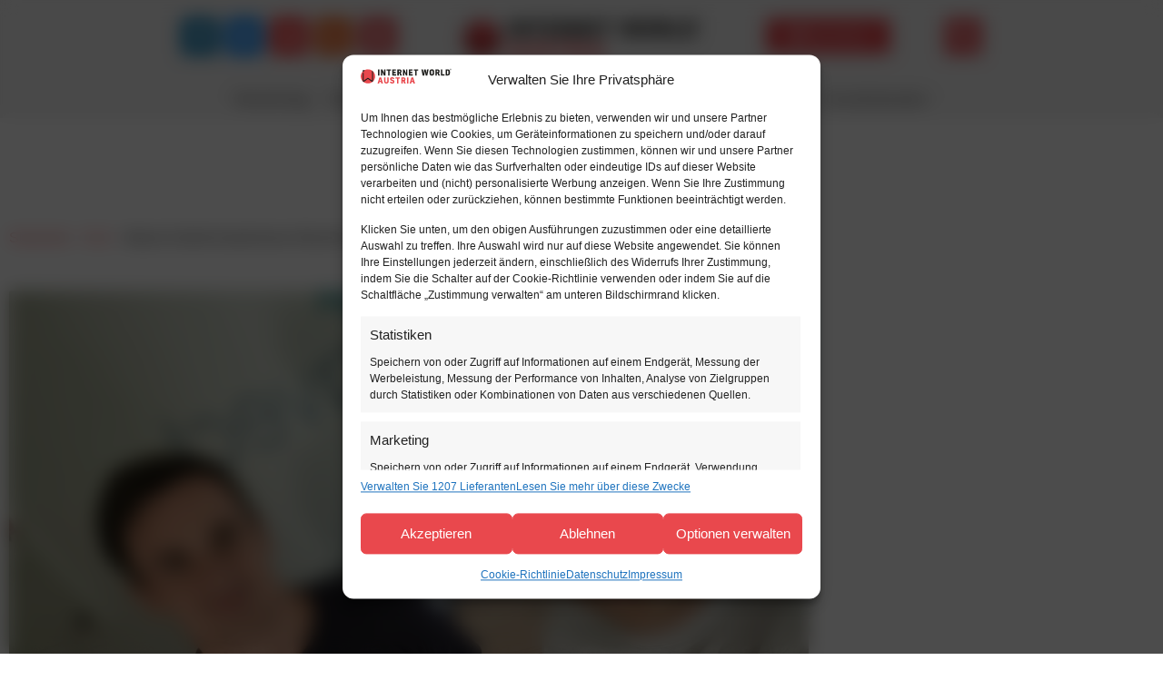

--- FILE ---
content_type: text/html; charset=UTF-8
request_url: https://internetworld.at/wavect-bietet-kostenlosen-blockchain-kurs-fuer-kinder-an/
body_size: 53100
content:
<!doctype html>
<html lang="de-DE">
<head><meta charset="UTF-8"><script>if(navigator.userAgent.match(/MSIE|Internet Explorer/i)||navigator.userAgent.match(/Trident\/7\..*?rv:11/i)){var href=document.location.href;if(!href.match(/[?&]nowprocket/)){if(href.indexOf("?")==-1){if(href.indexOf("#")==-1){document.location.href=href+"?nowprocket=1"}else{document.location.href=href.replace("#","?nowprocket=1#")}}else{if(href.indexOf("#")==-1){document.location.href=href+"&nowprocket=1"}else{document.location.href=href.replace("#","&nowprocket=1#")}}}}</script><script>(()=>{class RocketLazyLoadScripts{constructor(){this.v="2.0.4",this.userEvents=["keydown","keyup","mousedown","mouseup","mousemove","mouseover","mouseout","touchmove","touchstart","touchend","touchcancel","wheel","click","dblclick","input"],this.attributeEvents=["onblur","onclick","oncontextmenu","ondblclick","onfocus","onmousedown","onmouseenter","onmouseleave","onmousemove","onmouseout","onmouseover","onmouseup","onmousewheel","onscroll","onsubmit"]}async t(){this.i(),this.o(),/iP(ad|hone)/.test(navigator.userAgent)&&this.h(),this.u(),this.l(this),this.m(),this.k(this),this.p(this),this._(),await Promise.all([this.R(),this.L()]),this.lastBreath=Date.now(),this.S(this),this.P(),this.D(),this.O(),this.M(),await this.C(this.delayedScripts.normal),await this.C(this.delayedScripts.defer),await this.C(this.delayedScripts.async),await this.T(),await this.F(),await this.j(),await this.A(),window.dispatchEvent(new Event("rocket-allScriptsLoaded")),this.everythingLoaded=!0,this.lastTouchEnd&&await new Promise(t=>setTimeout(t,500-Date.now()+this.lastTouchEnd)),this.I(),this.H(),this.U(),this.W()}i(){this.CSPIssue=sessionStorage.getItem("rocketCSPIssue"),document.addEventListener("securitypolicyviolation",t=>{this.CSPIssue||"script-src-elem"!==t.violatedDirective||"data"!==t.blockedURI||(this.CSPIssue=!0,sessionStorage.setItem("rocketCSPIssue",!0))},{isRocket:!0})}o(){window.addEventListener("pageshow",t=>{this.persisted=t.persisted,this.realWindowLoadedFired=!0},{isRocket:!0}),window.addEventListener("pagehide",()=>{this.onFirstUserAction=null},{isRocket:!0})}h(){let t;function e(e){t=e}window.addEventListener("touchstart",e,{isRocket:!0}),window.addEventListener("touchend",function i(o){o.changedTouches[0]&&t.changedTouches[0]&&Math.abs(o.changedTouches[0].pageX-t.changedTouches[0].pageX)<10&&Math.abs(o.changedTouches[0].pageY-t.changedTouches[0].pageY)<10&&o.timeStamp-t.timeStamp<200&&(window.removeEventListener("touchstart",e,{isRocket:!0}),window.removeEventListener("touchend",i,{isRocket:!0}),"INPUT"===o.target.tagName&&"text"===o.target.type||(o.target.dispatchEvent(new TouchEvent("touchend",{target:o.target,bubbles:!0})),o.target.dispatchEvent(new MouseEvent("mouseover",{target:o.target,bubbles:!0})),o.target.dispatchEvent(new PointerEvent("click",{target:o.target,bubbles:!0,cancelable:!0,detail:1,clientX:o.changedTouches[0].clientX,clientY:o.changedTouches[0].clientY})),event.preventDefault()))},{isRocket:!0})}q(t){this.userActionTriggered||("mousemove"!==t.type||this.firstMousemoveIgnored?"keyup"===t.type||"mouseover"===t.type||"mouseout"===t.type||(this.userActionTriggered=!0,this.onFirstUserAction&&this.onFirstUserAction()):this.firstMousemoveIgnored=!0),"click"===t.type&&t.preventDefault(),t.stopPropagation(),t.stopImmediatePropagation(),"touchstart"===this.lastEvent&&"touchend"===t.type&&(this.lastTouchEnd=Date.now()),"click"===t.type&&(this.lastTouchEnd=0),this.lastEvent=t.type,t.composedPath&&t.composedPath()[0].getRootNode()instanceof ShadowRoot&&(t.rocketTarget=t.composedPath()[0]),this.savedUserEvents.push(t)}u(){this.savedUserEvents=[],this.userEventHandler=this.q.bind(this),this.userEvents.forEach(t=>window.addEventListener(t,this.userEventHandler,{passive:!1,isRocket:!0})),document.addEventListener("visibilitychange",this.userEventHandler,{isRocket:!0})}U(){this.userEvents.forEach(t=>window.removeEventListener(t,this.userEventHandler,{passive:!1,isRocket:!0})),document.removeEventListener("visibilitychange",this.userEventHandler,{isRocket:!0}),this.savedUserEvents.forEach(t=>{(t.rocketTarget||t.target).dispatchEvent(new window[t.constructor.name](t.type,t))})}m(){const t="return false",e=Array.from(this.attributeEvents,t=>"data-rocket-"+t),i="["+this.attributeEvents.join("],[")+"]",o="[data-rocket-"+this.attributeEvents.join("],[data-rocket-")+"]",s=(e,i,o)=>{o&&o!==t&&(e.setAttribute("data-rocket-"+i,o),e["rocket"+i]=new Function("event",o),e.setAttribute(i,t))};new MutationObserver(t=>{for(const n of t)"attributes"===n.type&&(n.attributeName.startsWith("data-rocket-")||this.everythingLoaded?n.attributeName.startsWith("data-rocket-")&&this.everythingLoaded&&this.N(n.target,n.attributeName.substring(12)):s(n.target,n.attributeName,n.target.getAttribute(n.attributeName))),"childList"===n.type&&n.addedNodes.forEach(t=>{if(t.nodeType===Node.ELEMENT_NODE)if(this.everythingLoaded)for(const i of[t,...t.querySelectorAll(o)])for(const t of i.getAttributeNames())e.includes(t)&&this.N(i,t.substring(12));else for(const e of[t,...t.querySelectorAll(i)])for(const t of e.getAttributeNames())this.attributeEvents.includes(t)&&s(e,t,e.getAttribute(t))})}).observe(document,{subtree:!0,childList:!0,attributeFilter:[...this.attributeEvents,...e]})}I(){this.attributeEvents.forEach(t=>{document.querySelectorAll("[data-rocket-"+t+"]").forEach(e=>{this.N(e,t)})})}N(t,e){const i=t.getAttribute("data-rocket-"+e);i&&(t.setAttribute(e,i),t.removeAttribute("data-rocket-"+e))}k(t){Object.defineProperty(HTMLElement.prototype,"onclick",{get(){return this.rocketonclick||null},set(e){this.rocketonclick=e,this.setAttribute(t.everythingLoaded?"onclick":"data-rocket-onclick","this.rocketonclick(event)")}})}S(t){function e(e,i){let o=e[i];e[i]=null,Object.defineProperty(e,i,{get:()=>o,set(s){t.everythingLoaded?o=s:e["rocket"+i]=o=s}})}e(document,"onreadystatechange"),e(window,"onload"),e(window,"onpageshow");try{Object.defineProperty(document,"readyState",{get:()=>t.rocketReadyState,set(e){t.rocketReadyState=e},configurable:!0}),document.readyState="loading"}catch(t){console.log("WPRocket DJE readyState conflict, bypassing")}}l(t){this.originalAddEventListener=EventTarget.prototype.addEventListener,this.originalRemoveEventListener=EventTarget.prototype.removeEventListener,this.savedEventListeners=[],EventTarget.prototype.addEventListener=function(e,i,o){o&&o.isRocket||!t.B(e,this)&&!t.userEvents.includes(e)||t.B(e,this)&&!t.userActionTriggered||e.startsWith("rocket-")||t.everythingLoaded?t.originalAddEventListener.call(this,e,i,o):(t.savedEventListeners.push({target:this,remove:!1,type:e,func:i,options:o}),"mouseenter"!==e&&"mouseleave"!==e||t.originalAddEventListener.call(this,e,t.savedUserEvents.push,o))},EventTarget.prototype.removeEventListener=function(e,i,o){o&&o.isRocket||!t.B(e,this)&&!t.userEvents.includes(e)||t.B(e,this)&&!t.userActionTriggered||e.startsWith("rocket-")||t.everythingLoaded?t.originalRemoveEventListener.call(this,e,i,o):t.savedEventListeners.push({target:this,remove:!0,type:e,func:i,options:o})}}J(t,e){this.savedEventListeners=this.savedEventListeners.filter(i=>{let o=i.type,s=i.target||window;return e!==o||t!==s||(this.B(o,s)&&(i.type="rocket-"+o),this.$(i),!1)})}H(){EventTarget.prototype.addEventListener=this.originalAddEventListener,EventTarget.prototype.removeEventListener=this.originalRemoveEventListener,this.savedEventListeners.forEach(t=>this.$(t))}$(t){t.remove?this.originalRemoveEventListener.call(t.target,t.type,t.func,t.options):this.originalAddEventListener.call(t.target,t.type,t.func,t.options)}p(t){let e;function i(e){return t.everythingLoaded?e:e.split(" ").map(t=>"load"===t||t.startsWith("load.")?"rocket-jquery-load":t).join(" ")}function o(o){function s(e){const s=o.fn[e];o.fn[e]=o.fn.init.prototype[e]=function(){return this[0]===window&&t.userActionTriggered&&("string"==typeof arguments[0]||arguments[0]instanceof String?arguments[0]=i(arguments[0]):"object"==typeof arguments[0]&&Object.keys(arguments[0]).forEach(t=>{const e=arguments[0][t];delete arguments[0][t],arguments[0][i(t)]=e})),s.apply(this,arguments),this}}if(o&&o.fn&&!t.allJQueries.includes(o)){const e={DOMContentLoaded:[],"rocket-DOMContentLoaded":[]};for(const t in e)document.addEventListener(t,()=>{e[t].forEach(t=>t())},{isRocket:!0});o.fn.ready=o.fn.init.prototype.ready=function(i){function s(){parseInt(o.fn.jquery)>2?setTimeout(()=>i.bind(document)(o)):i.bind(document)(o)}return"function"==typeof i&&(t.realDomReadyFired?!t.userActionTriggered||t.fauxDomReadyFired?s():e["rocket-DOMContentLoaded"].push(s):e.DOMContentLoaded.push(s)),o([])},s("on"),s("one"),s("off"),t.allJQueries.push(o)}e=o}t.allJQueries=[],o(window.jQuery),Object.defineProperty(window,"jQuery",{get:()=>e,set(t){o(t)}})}P(){const t=new Map;document.write=document.writeln=function(e){const i=document.currentScript,o=document.createRange(),s=i.parentElement;let n=t.get(i);void 0===n&&(n=i.nextSibling,t.set(i,n));const c=document.createDocumentFragment();o.setStart(c,0),c.appendChild(o.createContextualFragment(e)),s.insertBefore(c,n)}}async R(){return new Promise(t=>{this.userActionTriggered?t():this.onFirstUserAction=t})}async L(){return new Promise(t=>{document.addEventListener("DOMContentLoaded",()=>{this.realDomReadyFired=!0,t()},{isRocket:!0})})}async j(){return this.realWindowLoadedFired?Promise.resolve():new Promise(t=>{window.addEventListener("load",t,{isRocket:!0})})}M(){this.pendingScripts=[];this.scriptsMutationObserver=new MutationObserver(t=>{for(const e of t)e.addedNodes.forEach(t=>{"SCRIPT"!==t.tagName||t.noModule||t.isWPRocket||this.pendingScripts.push({script:t,promise:new Promise(e=>{const i=()=>{const i=this.pendingScripts.findIndex(e=>e.script===t);i>=0&&this.pendingScripts.splice(i,1),e()};t.addEventListener("load",i,{isRocket:!0}),t.addEventListener("error",i,{isRocket:!0}),setTimeout(i,1e3)})})})}),this.scriptsMutationObserver.observe(document,{childList:!0,subtree:!0})}async F(){await this.X(),this.pendingScripts.length?(await this.pendingScripts[0].promise,await this.F()):this.scriptsMutationObserver.disconnect()}D(){this.delayedScripts={normal:[],async:[],defer:[]},document.querySelectorAll("script[type$=rocketlazyloadscript]").forEach(t=>{t.hasAttribute("data-rocket-src")?t.hasAttribute("async")&&!1!==t.async?this.delayedScripts.async.push(t):t.hasAttribute("defer")&&!1!==t.defer||"module"===t.getAttribute("data-rocket-type")?this.delayedScripts.defer.push(t):this.delayedScripts.normal.push(t):this.delayedScripts.normal.push(t)})}async _(){await this.L();let t=[];document.querySelectorAll("script[type$=rocketlazyloadscript][data-rocket-src]").forEach(e=>{let i=e.getAttribute("data-rocket-src");if(i&&!i.startsWith("data:")){i.startsWith("//")&&(i=location.protocol+i);try{const o=new URL(i).origin;o!==location.origin&&t.push({src:o,crossOrigin:e.crossOrigin||"module"===e.getAttribute("data-rocket-type")})}catch(t){}}}),t=[...new Map(t.map(t=>[JSON.stringify(t),t])).values()],this.Y(t,"preconnect")}async G(t){if(await this.K(),!0!==t.noModule||!("noModule"in HTMLScriptElement.prototype))return new Promise(e=>{let i;function o(){(i||t).setAttribute("data-rocket-status","executed"),e()}try{if(navigator.userAgent.includes("Firefox/")||""===navigator.vendor||this.CSPIssue)i=document.createElement("script"),[...t.attributes].forEach(t=>{let e=t.nodeName;"type"!==e&&("data-rocket-type"===e&&(e="type"),"data-rocket-src"===e&&(e="src"),i.setAttribute(e,t.nodeValue))}),t.text&&(i.text=t.text),t.nonce&&(i.nonce=t.nonce),i.hasAttribute("src")?(i.addEventListener("load",o,{isRocket:!0}),i.addEventListener("error",()=>{i.setAttribute("data-rocket-status","failed-network"),e()},{isRocket:!0}),setTimeout(()=>{i.isConnected||e()},1)):(i.text=t.text,o()),i.isWPRocket=!0,t.parentNode.replaceChild(i,t);else{const i=t.getAttribute("data-rocket-type"),s=t.getAttribute("data-rocket-src");i?(t.type=i,t.removeAttribute("data-rocket-type")):t.removeAttribute("type"),t.addEventListener("load",o,{isRocket:!0}),t.addEventListener("error",i=>{this.CSPIssue&&i.target.src.startsWith("data:")?(console.log("WPRocket: CSP fallback activated"),t.removeAttribute("src"),this.G(t).then(e)):(t.setAttribute("data-rocket-status","failed-network"),e())},{isRocket:!0}),s?(t.fetchPriority="high",t.removeAttribute("data-rocket-src"),t.src=s):t.src="data:text/javascript;base64,"+window.btoa(unescape(encodeURIComponent(t.text)))}}catch(i){t.setAttribute("data-rocket-status","failed-transform"),e()}});t.setAttribute("data-rocket-status","skipped")}async C(t){const e=t.shift();return e?(e.isConnected&&await this.G(e),this.C(t)):Promise.resolve()}O(){this.Y([...this.delayedScripts.normal,...this.delayedScripts.defer,...this.delayedScripts.async],"preload")}Y(t,e){this.trash=this.trash||[];let i=!0;var o=document.createDocumentFragment();t.forEach(t=>{const s=t.getAttribute&&t.getAttribute("data-rocket-src")||t.src;if(s&&!s.startsWith("data:")){const n=document.createElement("link");n.href=s,n.rel=e,"preconnect"!==e&&(n.as="script",n.fetchPriority=i?"high":"low"),t.getAttribute&&"module"===t.getAttribute("data-rocket-type")&&(n.crossOrigin=!0),t.crossOrigin&&(n.crossOrigin=t.crossOrigin),t.integrity&&(n.integrity=t.integrity),t.nonce&&(n.nonce=t.nonce),o.appendChild(n),this.trash.push(n),i=!1}}),document.head.appendChild(o)}W(){this.trash.forEach(t=>t.remove())}async T(){try{document.readyState="interactive"}catch(t){}this.fauxDomReadyFired=!0;try{await this.K(),this.J(document,"readystatechange"),document.dispatchEvent(new Event("rocket-readystatechange")),await this.K(),document.rocketonreadystatechange&&document.rocketonreadystatechange(),await this.K(),this.J(document,"DOMContentLoaded"),document.dispatchEvent(new Event("rocket-DOMContentLoaded")),await this.K(),this.J(window,"DOMContentLoaded"),window.dispatchEvent(new Event("rocket-DOMContentLoaded"))}catch(t){console.error(t)}}async A(){try{document.readyState="complete"}catch(t){}try{await this.K(),this.J(document,"readystatechange"),document.dispatchEvent(new Event("rocket-readystatechange")),await this.K(),document.rocketonreadystatechange&&document.rocketonreadystatechange(),await this.K(),this.J(window,"load"),window.dispatchEvent(new Event("rocket-load")),await this.K(),window.rocketonload&&window.rocketonload(),await this.K(),this.allJQueries.forEach(t=>t(window).trigger("rocket-jquery-load")),await this.K(),this.J(window,"pageshow");const t=new Event("rocket-pageshow");t.persisted=this.persisted,window.dispatchEvent(t),await this.K(),window.rocketonpageshow&&window.rocketonpageshow({persisted:this.persisted})}catch(t){console.error(t)}}async K(){Date.now()-this.lastBreath>45&&(await this.X(),this.lastBreath=Date.now())}async X(){return document.hidden?new Promise(t=>setTimeout(t)):new Promise(t=>requestAnimationFrame(t))}B(t,e){return e===document&&"readystatechange"===t||(e===document&&"DOMContentLoaded"===t||(e===window&&"DOMContentLoaded"===t||(e===window&&"load"===t||e===window&&"pageshow"===t)))}static run(){(new RocketLazyLoadScripts).t()}}RocketLazyLoadScripts.run()})();</script>
	
		<meta name="viewport" content="width=device-width, initial-scale=1">
	<link rel="profile" href="http://gmpg.org/xfn/11">
	<!-- Statistics script Complianz GDPR/CCPA -->
						<script data-category="functional">
							var _mtm = window._mtm = window._mtm || [];
_mtm.push({'mtm.startTime': (new Date().getTime()), 'event': 'mtm.Start'});
var d=document, g=d.createElement('script'), s=d.getElementsByTagName('script')[0];
g.type='text/javascript'; g.async=true; g.src='https://mox.momentum.wien/stats/js/container_j0va5Yya.js'; s.parentNode.insertBefore(g,s);
_mtm.push({"event": "cmplz_event_functional"});
document.addEventListener("cmplz_status_change", function (e) {
	if ( e.detail.category === 'preferences' && e.detail.value === 'allow' ) {
		_mtm.push({"event": "cmplz_event_preferences"});
	}

	if ( e.detail.category === 'statistics' && e.detail.value === 'allow' ) {
		_mtm.push({"event": "cmplz_event_statistics"});
	}

	if ( e.detail.category === 'marketing' && e.detail.value === 'allow' ) {
		_mtm.push({"event": "cmplz_event_marketing"});
	}
});
						</script>
<!-- Suchmaschinen-Optimierung durch Rank Math PRO - https://rankmath.com/ -->
<title>Wavect bietet kostenlosen Blockchain-Kurs für Kinder an &bull; INTERNET WORLD Austria</title>
<meta name="description" content="Die Web3 Software Agentur Wavect bietet ab sofort einen Blockchain-Kurs für Kinder im Alter von 10 bis 15 Jahren kostenlos an. Dieser Kurs ist der ideale Einstieg für alle, die sich für die Zukunftstechnologie Blockchain interessieren und mehr erfahren möchten"/>
<meta name="robots" content="follow, index, max-snippet:-1, max-video-preview:-1, max-image-preview:large"/>
<link rel="canonical" href="https://internetworld.at/wavect-bietet-kostenlosen-blockchain-kurs-fuer-kinder-an/" />
<meta property="og:locale" content="de_DE" />
<meta property="og:type" content="article" />
<meta property="og:title" content="Wavect bietet kostenlosen Blockchain-Kurs für Kinder an &bull; INTERNET WORLD Austria" />
<meta property="og:description" content="Die Web3 Software Agentur Wavect bietet ab sofort einen Blockchain-Kurs für Kinder im Alter von 10 bis 15 Jahren kostenlos an. Dieser Kurs ist der ideale Einstieg für alle, die sich für die Zukunftstechnologie Blockchain interessieren und mehr erfahren möchten" />
<meta property="og:url" content="https://internetworld.at/wavect-bietet-kostenlosen-blockchain-kurs-fuer-kinder-an/" />
<meta property="og:site_name" content="INTERNET WORLD Austria" />
<meta property="article:tag" content="Blockchain" />
<meta property="article:tag" content="Gaming" />
<meta property="article:section" content="Tech" />
<meta property="og:updated_time" content="2023-05-16T09:08:36+02:00" />
<meta property="og:image" content="https://internetworld.at/wp-content/uploads/2023/01/riedl-jori.png" />
<meta property="og:image:secure_url" content="https://internetworld.at/wp-content/uploads/2023/01/riedl-jori.png" />
<meta property="og:image:width" content="1280" />
<meta property="og:image:height" content="720" />
<meta property="og:image:alt" content="Wavect bietet kostenlosen Blockchain-Kurs für Kinder an" />
<meta property="og:image:type" content="image/png" />
<meta property="article:published_time" content="2023-01-11T12:15:00+01:00" />
<meta property="article:modified_time" content="2023-05-16T09:08:36+02:00" />
<meta name="twitter:card" content="summary_large_image" />
<meta name="twitter:title" content="Wavect bietet kostenlosen Blockchain-Kurs für Kinder an &bull; INTERNET WORLD Austria" />
<meta name="twitter:description" content="Die Web3 Software Agentur Wavect bietet ab sofort einen Blockchain-Kurs für Kinder im Alter von 10 bis 15 Jahren kostenlos an. Dieser Kurs ist der ideale Einstieg für alle, die sich für die Zukunftstechnologie Blockchain interessieren und mehr erfahren möchten" />
<meta name="twitter:image" content="https://internetworld.at/wp-content/uploads/2023/01/riedl-jori.png" />
<meta name="twitter:label1" content="Verfasst von" />
<meta name="twitter:data1" content="Elisa Krisper" />
<meta name="twitter:label2" content="Lesedauer" />
<meta name="twitter:data2" content="1 Minute" />
<script type="application/ld+json" class="rank-math-schema-pro">{"@context":"https://schema.org","@graph":[{"@type":"Organization","@id":"https://internetworld.at/#organization","name":"INTERNET WORLD Austria","sameAs":["https://www.linkedin.com/company/internet-world-austria/","https://bsky.app/profile/internetworldat.bsky.social","https://flipboard.com/@internetworldat/"],"logo":{"@type":"ImageObject","@id":"https://internetworld.at/#logo","url":"https://internetworld.at/wp-content/uploads/brand-iwa-icon.png","contentUrl":"https://internetworld.at/wp-content/uploads/brand-iwa-icon.png","caption":"INTERNET WORLD Austria","inLanguage":"de","width":"512","height":"512"}},{"@type":"WebSite","@id":"https://internetworld.at/#website","url":"https://internetworld.at","name":"INTERNET WORLD Austria","alternateName":"Internet World","publisher":{"@id":"https://internetworld.at/#organization"},"inLanguage":"de"},{"@type":"ImageObject","@id":"https://internetworld.at/wp-content/uploads/2023/01/riedl-jori.png","url":"https://internetworld.at/wp-content/uploads/2023/01/riedl-jori.png","width":"1280","height":"720","inLanguage":"de"},{"@type":"BreadcrumbList","@id":"https://internetworld.at/wavect-bietet-kostenlosen-blockchain-kurs-fuer-kinder-an/#breadcrumb","itemListElement":[{"@type":"ListItem","position":"1","item":{"@id":"https://internetworld.at","name":"Startseite"}},{"@type":"ListItem","position":"2","item":{"@id":"https://internetworld.at/category/tech/","name":"Tech"}},{"@type":"ListItem","position":"3","item":{"@id":"https://internetworld.at/wavect-bietet-kostenlosen-blockchain-kurs-fuer-kinder-an/","name":"Wavect bietet kostenlosen Blockchain-Kurs f\u00fcr Kinder an"}}]},{"@type":"WebPage","@id":"https://internetworld.at/wavect-bietet-kostenlosen-blockchain-kurs-fuer-kinder-an/#webpage","url":"https://internetworld.at/wavect-bietet-kostenlosen-blockchain-kurs-fuer-kinder-an/","name":"Wavect bietet kostenlosen Blockchain-Kurs f\u00fcr Kinder an &bull; INTERNET WORLD Austria","datePublished":"2023-01-11T12:15:00+01:00","dateModified":"2023-05-16T09:08:36+02:00","isPartOf":{"@id":"https://internetworld.at/#website"},"primaryImageOfPage":{"@id":"https://internetworld.at/wp-content/uploads/2023/01/riedl-jori.png"},"inLanguage":"de","breadcrumb":{"@id":"https://internetworld.at/wavect-bietet-kostenlosen-blockchain-kurs-fuer-kinder-an/#breadcrumb"}},{"@type":"Person","@id":"https://internetworld.at/author/elisakrisper/","name":"Elisa Krisper","url":"https://internetworld.at/author/elisakrisper/","image":{"@type":"ImageObject","@id":"https://internetworld.at/wp-content/uploads/portrait-elisa-krisper-150x150.png","url":"https://internetworld.at/wp-content/uploads/portrait-elisa-krisper-150x150.png","caption":"Elisa Krisper","inLanguage":"de"},"worksFor":{"@id":"https://internetworld.at/#organization"}},{"@type":"NewsArticle","headline":"Wavect bietet kostenlosen Blockchain-Kurs f\u00fcr Kinder an &bull; INTERNET WORLD Austria","datePublished":"2023-01-11T12:15:00+01:00","dateModified":"2023-05-16T09:08:36+02:00","articleSection":"Tech","author":{"@id":"https://internetworld.at/author/elisakrisper/","name":"Elisa Krisper"},"publisher":{"@id":"https://internetworld.at/#organization"},"description":"Die Web3 Software Agentur Wavect bietet ab sofort einen Blockchain-Kurs f\u00fcr Kinder im Alter von 10 bis 15 Jahren kostenlos an. Dieser Kurs ist der ideale Einstieg f\u00fcr alle, die sich f\u00fcr die Zukunftstechnologie Blockchain interessieren und mehr erfahren m\u00f6chten","copyrightYear":"2023","copyrightHolder":{"@id":"https://internetworld.at/#organization"},"name":"Wavect bietet kostenlosen Blockchain-Kurs f\u00fcr Kinder an &bull; INTERNET WORLD Austria","@id":"https://internetworld.at/wavect-bietet-kostenlosen-blockchain-kurs-fuer-kinder-an/#richSnippet","isPartOf":{"@id":"https://internetworld.at/wavect-bietet-kostenlosen-blockchain-kurs-fuer-kinder-an/#webpage"},"image":{"@id":"https://internetworld.at/wp-content/uploads/2023/01/riedl-jori.png"},"inLanguage":"de","mainEntityOfPage":{"@id":"https://internetworld.at/wavect-bietet-kostenlosen-blockchain-kurs-fuer-kinder-an/#webpage"}}]}</script>
<!-- /Rank Math WordPress SEO Plugin -->

<link rel="alternate" type="application/rss+xml" title="INTERNET WORLD Austria &raquo; Feed" href="https://internetworld.at/feed/" />
<link rel="alternate" type="application/rss+xml" title="INTERNET WORLD Austria &raquo; Kommentar-Feed" href="https://internetworld.at/comments/feed/" />
<script id="wpp-js" src="https://internetworld.at/wp-content/plugins/wordpress-popular-posts/assets/js/wpp.min.js?ver=7.3.6" data-sampling="0" data-sampling-rate="100" data-api-url="https://internetworld.at/wp-json/wordpress-popular-posts" data-post-id="27359" data-token="cbb07e4890" data-lang="0" data-debug="0"></script>
<link rel="alternate" title="oEmbed (JSON)" type="application/json+oembed" href="https://internetworld.at/wp-json/oembed/1.0/embed?url=https%3A%2F%2Finternetworld.at%2Fwavect-bietet-kostenlosen-blockchain-kurs-fuer-kinder-an%2F" />
<link rel="alternate" title="oEmbed (XML)" type="text/xml+oembed" href="https://internetworld.at/wp-json/oembed/1.0/embed?url=https%3A%2F%2Finternetworld.at%2Fwavect-bietet-kostenlosen-blockchain-kurs-fuer-kinder-an%2F&#038;format=xml" />
<style id='wp-img-auto-sizes-contain-inline-css'>
img:is([sizes=auto i],[sizes^="auto," i]){contain-intrinsic-size:3000px 1500px}
/*# sourceURL=wp-img-auto-sizes-contain-inline-css */
</style>
<link rel='stylesheet' id='wp-block-library-css' href='https://internetworld.at/wp-includes/css/dist/block-library/style.min.css' media='all' />
<style id='wppb-edit-profile-style-inline-css'>


/*# sourceURL=https://internetworld.at/wp-content/plugins/profile-builder/assets/misc/gutenberg/blocks/build/edit-profile/style-index.css */
</style>
<style id='wppb-login-style-inline-css'>


/*# sourceURL=https://internetworld.at/wp-content/plugins/profile-builder/assets/misc/gutenberg/blocks/build/login/style-index.css */
</style>
<style id='wppb-recover-password-style-inline-css'>


/*# sourceURL=https://internetworld.at/wp-content/plugins/profile-builder/assets/misc/gutenberg/blocks/build/recover-password/style-index.css */
</style>
<style id='wppb-register-style-inline-css'>


/*# sourceURL=https://internetworld.at/wp-content/plugins/profile-builder/assets/misc/gutenberg/blocks/build/register/style-index.css */
</style>
<style id='global-styles-inline-css'>
:root{--wp--preset--aspect-ratio--square: 1;--wp--preset--aspect-ratio--4-3: 4/3;--wp--preset--aspect-ratio--3-4: 3/4;--wp--preset--aspect-ratio--3-2: 3/2;--wp--preset--aspect-ratio--2-3: 2/3;--wp--preset--aspect-ratio--16-9: 16/9;--wp--preset--aspect-ratio--9-16: 9/16;--wp--preset--color--black: #000000;--wp--preset--color--cyan-bluish-gray: #abb8c3;--wp--preset--color--white: #ffffff;--wp--preset--color--pale-pink: #f78da7;--wp--preset--color--vivid-red: #cf2e2e;--wp--preset--color--luminous-vivid-orange: #ff6900;--wp--preset--color--luminous-vivid-amber: #fcb900;--wp--preset--color--light-green-cyan: #7bdcb5;--wp--preset--color--vivid-green-cyan: #00d084;--wp--preset--color--pale-cyan-blue: #8ed1fc;--wp--preset--color--vivid-cyan-blue: #0693e3;--wp--preset--color--vivid-purple: #9b51e0;--wp--preset--gradient--vivid-cyan-blue-to-vivid-purple: linear-gradient(135deg,rgb(6,147,227) 0%,rgb(155,81,224) 100%);--wp--preset--gradient--light-green-cyan-to-vivid-green-cyan: linear-gradient(135deg,rgb(122,220,180) 0%,rgb(0,208,130) 100%);--wp--preset--gradient--luminous-vivid-amber-to-luminous-vivid-orange: linear-gradient(135deg,rgb(252,185,0) 0%,rgb(255,105,0) 100%);--wp--preset--gradient--luminous-vivid-orange-to-vivid-red: linear-gradient(135deg,rgb(255,105,0) 0%,rgb(207,46,46) 100%);--wp--preset--gradient--very-light-gray-to-cyan-bluish-gray: linear-gradient(135deg,rgb(238,238,238) 0%,rgb(169,184,195) 100%);--wp--preset--gradient--cool-to-warm-spectrum: linear-gradient(135deg,rgb(74,234,220) 0%,rgb(151,120,209) 20%,rgb(207,42,186) 40%,rgb(238,44,130) 60%,rgb(251,105,98) 80%,rgb(254,248,76) 100%);--wp--preset--gradient--blush-light-purple: linear-gradient(135deg,rgb(255,206,236) 0%,rgb(152,150,240) 100%);--wp--preset--gradient--blush-bordeaux: linear-gradient(135deg,rgb(254,205,165) 0%,rgb(254,45,45) 50%,rgb(107,0,62) 100%);--wp--preset--gradient--luminous-dusk: linear-gradient(135deg,rgb(255,203,112) 0%,rgb(199,81,192) 50%,rgb(65,88,208) 100%);--wp--preset--gradient--pale-ocean: linear-gradient(135deg,rgb(255,245,203) 0%,rgb(182,227,212) 50%,rgb(51,167,181) 100%);--wp--preset--gradient--electric-grass: linear-gradient(135deg,rgb(202,248,128) 0%,rgb(113,206,126) 100%);--wp--preset--gradient--midnight: linear-gradient(135deg,rgb(2,3,129) 0%,rgb(40,116,252) 100%);--wp--preset--font-size--small: 13px;--wp--preset--font-size--medium: 20px;--wp--preset--font-size--large: 36px;--wp--preset--font-size--x-large: 42px;--wp--preset--spacing--20: 0.44rem;--wp--preset--spacing--30: 0.67rem;--wp--preset--spacing--40: 1rem;--wp--preset--spacing--50: 1.5rem;--wp--preset--spacing--60: 2.25rem;--wp--preset--spacing--70: 3.38rem;--wp--preset--spacing--80: 5.06rem;--wp--preset--shadow--natural: 6px 6px 9px rgba(0, 0, 0, 0.2);--wp--preset--shadow--deep: 12px 12px 50px rgba(0, 0, 0, 0.4);--wp--preset--shadow--sharp: 6px 6px 0px rgba(0, 0, 0, 0.2);--wp--preset--shadow--outlined: 6px 6px 0px -3px rgb(255, 255, 255), 6px 6px rgb(0, 0, 0);--wp--preset--shadow--crisp: 6px 6px 0px rgb(0, 0, 0);}:root { --wp--style--global--content-size: 800px;--wp--style--global--wide-size: 1200px; }:where(body) { margin: 0; }.wp-site-blocks > .alignleft { float: left; margin-right: 2em; }.wp-site-blocks > .alignright { float: right; margin-left: 2em; }.wp-site-blocks > .aligncenter { justify-content: center; margin-left: auto; margin-right: auto; }:where(.wp-site-blocks) > * { margin-block-start: 24px; margin-block-end: 0; }:where(.wp-site-blocks) > :first-child { margin-block-start: 0; }:where(.wp-site-blocks) > :last-child { margin-block-end: 0; }:root { --wp--style--block-gap: 24px; }:root :where(.is-layout-flow) > :first-child{margin-block-start: 0;}:root :where(.is-layout-flow) > :last-child{margin-block-end: 0;}:root :where(.is-layout-flow) > *{margin-block-start: 24px;margin-block-end: 0;}:root :where(.is-layout-constrained) > :first-child{margin-block-start: 0;}:root :where(.is-layout-constrained) > :last-child{margin-block-end: 0;}:root :where(.is-layout-constrained) > *{margin-block-start: 24px;margin-block-end: 0;}:root :where(.is-layout-flex){gap: 24px;}:root :where(.is-layout-grid){gap: 24px;}.is-layout-flow > .alignleft{float: left;margin-inline-start: 0;margin-inline-end: 2em;}.is-layout-flow > .alignright{float: right;margin-inline-start: 2em;margin-inline-end: 0;}.is-layout-flow > .aligncenter{margin-left: auto !important;margin-right: auto !important;}.is-layout-constrained > .alignleft{float: left;margin-inline-start: 0;margin-inline-end: 2em;}.is-layout-constrained > .alignright{float: right;margin-inline-start: 2em;margin-inline-end: 0;}.is-layout-constrained > .aligncenter{margin-left: auto !important;margin-right: auto !important;}.is-layout-constrained > :where(:not(.alignleft):not(.alignright):not(.alignfull)){max-width: var(--wp--style--global--content-size);margin-left: auto !important;margin-right: auto !important;}.is-layout-constrained > .alignwide{max-width: var(--wp--style--global--wide-size);}body .is-layout-flex{display: flex;}.is-layout-flex{flex-wrap: wrap;align-items: center;}.is-layout-flex > :is(*, div){margin: 0;}body .is-layout-grid{display: grid;}.is-layout-grid > :is(*, div){margin: 0;}body{padding-top: 0px;padding-right: 0px;padding-bottom: 0px;padding-left: 0px;}a:where(:not(.wp-element-button)){text-decoration: underline;}:root :where(.wp-element-button, .wp-block-button__link){background-color: #32373c;border-width: 0;color: #fff;font-family: inherit;font-size: inherit;font-style: inherit;font-weight: inherit;letter-spacing: inherit;line-height: inherit;padding-top: calc(0.667em + 2px);padding-right: calc(1.333em + 2px);padding-bottom: calc(0.667em + 2px);padding-left: calc(1.333em + 2px);text-decoration: none;text-transform: inherit;}.has-black-color{color: var(--wp--preset--color--black) !important;}.has-cyan-bluish-gray-color{color: var(--wp--preset--color--cyan-bluish-gray) !important;}.has-white-color{color: var(--wp--preset--color--white) !important;}.has-pale-pink-color{color: var(--wp--preset--color--pale-pink) !important;}.has-vivid-red-color{color: var(--wp--preset--color--vivid-red) !important;}.has-luminous-vivid-orange-color{color: var(--wp--preset--color--luminous-vivid-orange) !important;}.has-luminous-vivid-amber-color{color: var(--wp--preset--color--luminous-vivid-amber) !important;}.has-light-green-cyan-color{color: var(--wp--preset--color--light-green-cyan) !important;}.has-vivid-green-cyan-color{color: var(--wp--preset--color--vivid-green-cyan) !important;}.has-pale-cyan-blue-color{color: var(--wp--preset--color--pale-cyan-blue) !important;}.has-vivid-cyan-blue-color{color: var(--wp--preset--color--vivid-cyan-blue) !important;}.has-vivid-purple-color{color: var(--wp--preset--color--vivid-purple) !important;}.has-black-background-color{background-color: var(--wp--preset--color--black) !important;}.has-cyan-bluish-gray-background-color{background-color: var(--wp--preset--color--cyan-bluish-gray) !important;}.has-white-background-color{background-color: var(--wp--preset--color--white) !important;}.has-pale-pink-background-color{background-color: var(--wp--preset--color--pale-pink) !important;}.has-vivid-red-background-color{background-color: var(--wp--preset--color--vivid-red) !important;}.has-luminous-vivid-orange-background-color{background-color: var(--wp--preset--color--luminous-vivid-orange) !important;}.has-luminous-vivid-amber-background-color{background-color: var(--wp--preset--color--luminous-vivid-amber) !important;}.has-light-green-cyan-background-color{background-color: var(--wp--preset--color--light-green-cyan) !important;}.has-vivid-green-cyan-background-color{background-color: var(--wp--preset--color--vivid-green-cyan) !important;}.has-pale-cyan-blue-background-color{background-color: var(--wp--preset--color--pale-cyan-blue) !important;}.has-vivid-cyan-blue-background-color{background-color: var(--wp--preset--color--vivid-cyan-blue) !important;}.has-vivid-purple-background-color{background-color: var(--wp--preset--color--vivid-purple) !important;}.has-black-border-color{border-color: var(--wp--preset--color--black) !important;}.has-cyan-bluish-gray-border-color{border-color: var(--wp--preset--color--cyan-bluish-gray) !important;}.has-white-border-color{border-color: var(--wp--preset--color--white) !important;}.has-pale-pink-border-color{border-color: var(--wp--preset--color--pale-pink) !important;}.has-vivid-red-border-color{border-color: var(--wp--preset--color--vivid-red) !important;}.has-luminous-vivid-orange-border-color{border-color: var(--wp--preset--color--luminous-vivid-orange) !important;}.has-luminous-vivid-amber-border-color{border-color: var(--wp--preset--color--luminous-vivid-amber) !important;}.has-light-green-cyan-border-color{border-color: var(--wp--preset--color--light-green-cyan) !important;}.has-vivid-green-cyan-border-color{border-color: var(--wp--preset--color--vivid-green-cyan) !important;}.has-pale-cyan-blue-border-color{border-color: var(--wp--preset--color--pale-cyan-blue) !important;}.has-vivid-cyan-blue-border-color{border-color: var(--wp--preset--color--vivid-cyan-blue) !important;}.has-vivid-purple-border-color{border-color: var(--wp--preset--color--vivid-purple) !important;}.has-vivid-cyan-blue-to-vivid-purple-gradient-background{background: var(--wp--preset--gradient--vivid-cyan-blue-to-vivid-purple) !important;}.has-light-green-cyan-to-vivid-green-cyan-gradient-background{background: var(--wp--preset--gradient--light-green-cyan-to-vivid-green-cyan) !important;}.has-luminous-vivid-amber-to-luminous-vivid-orange-gradient-background{background: var(--wp--preset--gradient--luminous-vivid-amber-to-luminous-vivid-orange) !important;}.has-luminous-vivid-orange-to-vivid-red-gradient-background{background: var(--wp--preset--gradient--luminous-vivid-orange-to-vivid-red) !important;}.has-very-light-gray-to-cyan-bluish-gray-gradient-background{background: var(--wp--preset--gradient--very-light-gray-to-cyan-bluish-gray) !important;}.has-cool-to-warm-spectrum-gradient-background{background: var(--wp--preset--gradient--cool-to-warm-spectrum) !important;}.has-blush-light-purple-gradient-background{background: var(--wp--preset--gradient--blush-light-purple) !important;}.has-blush-bordeaux-gradient-background{background: var(--wp--preset--gradient--blush-bordeaux) !important;}.has-luminous-dusk-gradient-background{background: var(--wp--preset--gradient--luminous-dusk) !important;}.has-pale-ocean-gradient-background{background: var(--wp--preset--gradient--pale-ocean) !important;}.has-electric-grass-gradient-background{background: var(--wp--preset--gradient--electric-grass) !important;}.has-midnight-gradient-background{background: var(--wp--preset--gradient--midnight) !important;}.has-small-font-size{font-size: var(--wp--preset--font-size--small) !important;}.has-medium-font-size{font-size: var(--wp--preset--font-size--medium) !important;}.has-large-font-size{font-size: var(--wp--preset--font-size--large) !important;}.has-x-large-font-size{font-size: var(--wp--preset--font-size--x-large) !important;}
:root :where(.wp-block-pullquote){font-size: 1.5em;line-height: 1.6;}
/*# sourceURL=global-styles-inline-css */
</style>
<link rel='stylesheet' id='cmplz-general-css' href='https://internetworld.at/wp-content/plugins/complianz-gdpr-premium/assets/css/cookieblocker.min.css' media='all' />
<link rel='stylesheet' id='eeb-css-frontend-css' href='https://internetworld.at/wp-content/plugins/email-encoder-bundle/assets/css/style.css' media='all' />
<link rel='stylesheet' id='hello-elementor-theme-style-css' href='https://internetworld.at/wp-content/themes/hello-elementor/assets/css/theme.css' media='all' />
<link rel='stylesheet' id='hello-elementor-child-style-css' href='https://internetworld.at/wp-content/themes/hello-iwa/style.css' media='all' />
<link rel='stylesheet' id='hello-elementor-css' href='https://internetworld.at/wp-content/themes/hello-elementor/assets/css/reset.css' media='all' />
<link rel='stylesheet' id='hello-elementor-header-footer-css' href='https://internetworld.at/wp-content/themes/hello-elementor/assets/css/header-footer.css' media='all' />
<link rel='stylesheet' id='elementor-frontend-css' href='https://internetworld.at/wp-content/uploads/elementor/css/custom-frontend.min.css' media='all' />
<link rel='stylesheet' id='elementor-post-5-css' href='https://internetworld.at/wp-content/uploads/elementor/css/post-5.css' media='all' />
<link rel='stylesheet' id='widget-image-css' href='https://internetworld.at/wp-content/plugins/elementor/assets/css/widget-image.min.css' media='all' />
<link rel='stylesheet' id='widget-nav-menu-css' href='https://internetworld.at/wp-content/uploads/elementor/css/custom-pro-widget-nav-menu.min.css' media='all' />
<link rel='stylesheet' id='widget-search-form-css' href='https://internetworld.at/wp-content/plugins/elementor-pro/assets/css/widget-search-form.min.css' media='all' />
<link rel='stylesheet' id='e-sticky-css' href='https://internetworld.at/wp-content/plugins/elementor-pro/assets/css/modules/sticky.min.css' media='all' />
<link rel='stylesheet' id='e-motion-fx-css' href='https://internetworld.at/wp-content/plugins/elementor-pro/assets/css/modules/motion-fx.min.css' media='all' />
<link rel='stylesheet' id='widget-social-icons-css' href='https://internetworld.at/wp-content/plugins/elementor/assets/css/widget-social-icons.min.css' media='all' />
<link rel='stylesheet' id='e-apple-webkit-css' href='https://internetworld.at/wp-content/uploads/elementor/css/custom-apple-webkit.min.css' media='all' />
<link rel='stylesheet' id='e-shapes-css' href='https://internetworld.at/wp-content/plugins/elementor/assets/css/conditionals/shapes.min.css' media='all' />
<link rel='stylesheet' id='widget-heading-css' href='https://internetworld.at/wp-content/plugins/elementor/assets/css/widget-heading.min.css' media='all' />
<link rel='stylesheet' id='widget-post-info-css' href='https://internetworld.at/wp-content/plugins/elementor-pro/assets/css/widget-post-info.min.css' media='all' />
<link rel='stylesheet' id='widget-icon-list-css' href='https://internetworld.at/wp-content/uploads/elementor/css/custom-widget-icon-list.min.css' media='all' />
<link rel='stylesheet' id='widget-posts-css' href='https://internetworld.at/wp-content/plugins/elementor-pro/assets/css/widget-posts.min.css' media='all' />
<link rel='stylesheet' id='widget-author-box-css' href='https://internetworld.at/wp-content/plugins/elementor-pro/assets/css/widget-author-box.min.css' media='all' />
<link rel='stylesheet' id='widget-progress-tracker-css' href='https://internetworld.at/wp-content/plugins/elementor-pro/assets/css/widget-progress-tracker.min.css' media='all' />
<link rel='stylesheet' id='e-animation-slideInDown-css' href='https://internetworld.at/wp-content/plugins/elementor/assets/lib/animations/styles/slideInDown.min.css' media='all' />
<link rel='stylesheet' id='e-popup-css' href='https://internetworld.at/wp-content/plugins/elementor-pro/assets/css/conditionals/popup.min.css' media='all' />
<link rel='stylesheet' id='elementor-post-11-css' href='https://internetworld.at/wp-content/uploads/elementor/css/post-11.css' media='all' />
<link rel='stylesheet' id='elementor-post-23-css' href='https://internetworld.at/wp-content/uploads/elementor/css/post-23.css' media='all' />
<link rel='stylesheet' id='elementor-post-11163-css' href='https://internetworld.at/wp-content/uploads/elementor/css/post-11163.css' media='all' />
<link rel='stylesheet' id='elementor-post-27764-css' href='https://internetworld.at/wp-content/uploads/elementor/css/post-27764.css' media='all' />
<link rel='stylesheet' id='graphina_chart-css-css' href='https://internetworld.at/wp-content/plugins/graphina-elementor-charts-and-graphs/assets/css/graphina-chart.css' media='all' />
<link rel='stylesheet' id='heateor_sss_frontend_css-css' href='https://internetworld.at/wp-content/plugins/sassy-social-share/public/css/sassy-social-share-public.css' media='all' />
<style id='heateor_sss_frontend_css-inline-css'>
.heateor_sss_button_instagram span.heateor_sss_svg,a.heateor_sss_instagram span.heateor_sss_svg{background:radial-gradient(circle at 30% 107%,#fdf497 0,#fdf497 5%,#fd5949 45%,#d6249f 60%,#285aeb 90%)}.heateor_sss_horizontal_sharing .heateor_sss_svg,.heateor_sss_standard_follow_icons_container .heateor_sss_svg{color:#fff;border-width:0px;border-style:solid;border-color:transparent}.heateor_sss_horizontal_sharing .heateorSssTCBackground{color:#666}.heateor_sss_horizontal_sharing span.heateor_sss_svg:hover,.heateor_sss_standard_follow_icons_container span.heateor_sss_svg:hover{border-color:transparent;}.heateor_sss_vertical_sharing span.heateor_sss_svg,.heateor_sss_floating_follow_icons_container span.heateor_sss_svg{color:#fff;border-width:0px;border-style:solid;border-color:transparent;}.heateor_sss_vertical_sharing .heateorSssTCBackground{color:#666;}.heateor_sss_vertical_sharing span.heateor_sss_svg:hover,.heateor_sss_floating_follow_icons_container span.heateor_sss_svg:hover{border-color:transparent;}@media screen and (max-width:783px) {.heateor_sss_vertical_sharing{display:none!important}}
/*# sourceURL=heateor_sss_frontend_css-inline-css */
</style>
<style id='wp-typography-custom-inline-css'>
sub, sup{font-size: 75%;line-height: 100%}sup{vertical-align: 60%}sub{vertical-align: -10%}.amp{font-family: Baskerville, "Goudy Old Style", Palatino, "Book Antiqua", "Warnock Pro", serif;font-size: 1.1em;font-style: italic;font-weight: normal;line-height: 1em}.caps{font-size: 90%}.dquo{margin-left: -0.4em}.quo{margin-left: -0.2em}.pull-single{margin-left: -0.15em}.push-single{margin-right: 0.15em}.pull-double{margin-left: -0.38em}.push-double{margin-right: 0.38em}
/*# sourceURL=wp-typography-custom-inline-css */
</style>
<style id='wp-typography-safari-font-workaround-inline-css'>
body {-webkit-font-feature-settings: "liga";font-feature-settings: "liga";-ms-font-feature-settings: normal;}
/*# sourceURL=wp-typography-safari-font-workaround-inline-css */
</style>
<link rel='stylesheet' id='wpdiscuz-frontend-css-css' href='https://internetworld.at/wp-content/plugins/wpdiscuz/themes/default/style.css' media='all' />
<style id='wpdiscuz-frontend-css-inline-css'>
 #wpdcom .wpd-blog-administrator .wpd-comment-label{color:#ffffff;background-color:#009DDF;border:none}#wpdcom .wpd-blog-administrator .wpd-comment-author, #wpdcom .wpd-blog-administrator .wpd-comment-author a{color:#009DDF}#wpdcom.wpd-layout-1 .wpd-comment .wpd-blog-administrator .wpd-avatar img{border-color:#009DDF}#wpdcom.wpd-layout-2 .wpd-comment.wpd-reply .wpd-comment-wrap.wpd-blog-administrator{border-left:3px solid #009DDF}#wpdcom.wpd-layout-2 .wpd-comment .wpd-blog-administrator .wpd-avatar img{border-bottom-color:#009DDF}#wpdcom.wpd-layout-3 .wpd-blog-administrator .wpd-comment-subheader{border-top:1px dashed #009DDF}#wpdcom.wpd-layout-3 .wpd-reply .wpd-blog-administrator .wpd-comment-right{border-left:1px solid #009DDF}#wpdcom .wpd-blog-editor .wpd-comment-label{color:#ffffff;background-color:#009DDF;border:none}#wpdcom .wpd-blog-editor .wpd-comment-author, #wpdcom .wpd-blog-editor .wpd-comment-author a{color:#009DDF}#wpdcom.wpd-layout-1 .wpd-comment .wpd-blog-editor .wpd-avatar img{border-color:#009DDF}#wpdcom.wpd-layout-2 .wpd-comment.wpd-reply .wpd-comment-wrap.wpd-blog-editor{border-left:3px solid #009DDF}#wpdcom.wpd-layout-2 .wpd-comment .wpd-blog-editor .wpd-avatar img{border-bottom-color:#009DDF}#wpdcom.wpd-layout-3 .wpd-blog-editor .wpd-comment-subheader{border-top:1px dashed #009DDF}#wpdcom.wpd-layout-3 .wpd-reply .wpd-blog-editor .wpd-comment-right{border-left:1px solid #009DDF}#wpdcom .wpd-blog-author .wpd-comment-label{color:#ffffff;background-color:#009DDF;border:none}#wpdcom .wpd-blog-author .wpd-comment-author, #wpdcom .wpd-blog-author .wpd-comment-author a{color:#009DDF}#wpdcom.wpd-layout-1 .wpd-comment .wpd-blog-author .wpd-avatar img{border-color:#009DDF}#wpdcom.wpd-layout-2 .wpd-comment .wpd-blog-author .wpd-avatar img{border-bottom-color:#009DDF}#wpdcom.wpd-layout-3 .wpd-blog-author .wpd-comment-subheader{border-top:1px dashed #009DDF}#wpdcom.wpd-layout-3 .wpd-reply .wpd-blog-author .wpd-comment-right{border-left:1px solid #009DDF}#wpdcom .wpd-blog-contributor .wpd-comment-label{color:#ffffff;background-color:#009DDF;border:none}#wpdcom .wpd-blog-contributor .wpd-comment-author, #wpdcom .wpd-blog-contributor .wpd-comment-author a{color:#009DDF}#wpdcom.wpd-layout-1 .wpd-comment .wpd-blog-contributor .wpd-avatar img{border-color:#009DDF}#wpdcom.wpd-layout-2 .wpd-comment .wpd-blog-contributor .wpd-avatar img{border-bottom-color:#009DDF}#wpdcom.wpd-layout-3 .wpd-blog-contributor .wpd-comment-subheader{border-top:1px dashed #009DDF}#wpdcom.wpd-layout-3 .wpd-reply .wpd-blog-contributor .wpd-comment-right{border-left:1px solid #009DDF}#wpdcom .wpd-blog-subscriber .wpd-comment-label{color:#ffffff;background-color:#009DDF;border:none}#wpdcom .wpd-blog-subscriber .wpd-comment-author, #wpdcom .wpd-blog-subscriber .wpd-comment-author a{color:#009DDF}#wpdcom.wpd-layout-2 .wpd-comment .wpd-blog-subscriber .wpd-avatar img{border-bottom-color:#009DDF}#wpdcom.wpd-layout-3 .wpd-blog-subscriber .wpd-comment-subheader{border-top:1px dashed #009DDF}#wpdcom .wpd-blog-post_author .wpd-comment-label{color:#ffffff;background-color:#009DDF;border:none}#wpdcom .wpd-blog-post_author .wpd-comment-author, #wpdcom .wpd-blog-post_author .wpd-comment-author a{color:#009DDF}#wpdcom .wpd-blog-post_author .wpd-avatar img{border-color:#009DDF}#wpdcom.wpd-layout-1 .wpd-comment .wpd-blog-post_author .wpd-avatar img{border-color:#009DDF}#wpdcom.wpd-layout-2 .wpd-comment.wpd-reply .wpd-comment-wrap.wpd-blog-post_author{border-left:3px solid #009DDF}#wpdcom.wpd-layout-2 .wpd-comment .wpd-blog-post_author .wpd-avatar img{border-bottom-color:#009DDF}#wpdcom.wpd-layout-3 .wpd-blog-post_author .wpd-comment-subheader{border-top:1px dashed #009DDF}#wpdcom.wpd-layout-3 .wpd-reply .wpd-blog-post_author .wpd-comment-right{border-left:1px solid #009DDF}#wpdcom .wpd-blog-guest .wpd-comment-label{color:#ffffff;background-color:#009DDF;border:none}#wpdcom .wpd-blog-guest .wpd-comment-author, #wpdcom .wpd-blog-guest .wpd-comment-author a{color:#009DDF}#wpdcom.wpd-layout-3 .wpd-blog-guest .wpd-comment-subheader{border-top:1px dashed #009DDF}#comments, #respond, .comments-area, #wpdcom{}#wpdcom .ql-editor > *{color:#777777}#wpdcom .ql-editor::before{}#wpdcom .ql-toolbar{border:1px solid #DDDDDD;border-top:none}#wpdcom .ql-container{border:1px solid #DDDDDD;border-bottom:none}#wpdcom .wpd-form-row .wpdiscuz-item input[type="text"], #wpdcom .wpd-form-row .wpdiscuz-item input[type="email"], #wpdcom .wpd-form-row .wpdiscuz-item input[type="url"], #wpdcom .wpd-form-row .wpdiscuz-item input[type="color"], #wpdcom .wpd-form-row .wpdiscuz-item input[type="date"], #wpdcom .wpd-form-row .wpdiscuz-item input[type="datetime"], #wpdcom .wpd-form-row .wpdiscuz-item input[type="datetime-local"], #wpdcom .wpd-form-row .wpdiscuz-item input[type="month"], #wpdcom .wpd-form-row .wpdiscuz-item input[type="number"], #wpdcom .wpd-form-row .wpdiscuz-item input[type="time"], #wpdcom textarea, #wpdcom select{border:1px solid #DDDDDD;color:#777777}#wpdcom .wpd-form-row .wpdiscuz-item textarea{border:1px solid #DDDDDD}#wpdcom input::placeholder, #wpdcom textarea::placeholder, #wpdcom input::-moz-placeholder, #wpdcom textarea::-webkit-input-placeholder{}#wpdcom .wpd-comment-text{color:#777777}#wpdcom .wpd-thread-head .wpd-thread-info{border-bottom:2px solid #e9484d}#wpdcom .wpd-thread-head .wpd-thread-info.wpd-reviews-tab svg{fill:#e9484d}#wpdcom .wpd-thread-head .wpdiscuz-user-settings{border-bottom:2px solid #e9484d}#wpdcom .wpd-thread-head .wpdiscuz-user-settings:hover{color:#e9484d}#wpdcom .wpd-comment .wpd-follow-link:hover{color:#e9484d}#wpdcom .wpd-comment-status .wpd-sticky{color:#e9484d}#wpdcom .wpd-thread-filter .wpdf-active{color:#e9484d;border-bottom-color:#e9484d}#wpdcom .wpd-comment-info-bar{border:1px dashed #ee6d71;background:#fdedee}#wpdcom .wpd-comment-info-bar .wpd-current-view i{color:#e9484d}#wpdcom .wpd-filter-view-all:hover{background:#e9484d}#wpdcom .wpdiscuz-item .wpdiscuz-rating > label{color:#DDDDDD}#wpdcom .wpdiscuz-item .wpdiscuz-rating:not(:checked) > label:hover, .wpdiscuz-rating:not(:checked) > label:hover ~ label{}#wpdcom .wpdiscuz-item .wpdiscuz-rating > input ~ label:hover, #wpdcom .wpdiscuz-item .wpdiscuz-rating > input:not(:checked) ~ label:hover ~ label, #wpdcom .wpdiscuz-item .wpdiscuz-rating > input:not(:checked) ~ label:hover ~ label{color:#FFED85}#wpdcom .wpdiscuz-item .wpdiscuz-rating > input:checked ~ label:hover, #wpdcom .wpdiscuz-item .wpdiscuz-rating > input:checked ~ label:hover, #wpdcom .wpdiscuz-item .wpdiscuz-rating > label:hover ~ input:checked ~ label, #wpdcom .wpdiscuz-item .wpdiscuz-rating > input:checked + label:hover ~ label, #wpdcom .wpdiscuz-item .wpdiscuz-rating > input:checked ~ label:hover ~ label, .wpd-custom-field .wcf-active-star, #wpdcom .wpdiscuz-item .wpdiscuz-rating > input:checked ~ label{color:#FFD700}#wpd-post-rating .wpd-rating-wrap .wpd-rating-stars svg .wpd-star{fill:#DDDDDD}#wpd-post-rating .wpd-rating-wrap .wpd-rating-stars svg .wpd-active{fill:#FFD700}#wpd-post-rating .wpd-rating-wrap .wpd-rate-starts svg .wpd-star{fill:#DDDDDD}#wpd-post-rating .wpd-rating-wrap .wpd-rate-starts:hover svg .wpd-star{fill:#FFED85}#wpd-post-rating.wpd-not-rated .wpd-rating-wrap .wpd-rate-starts svg:hover ~ svg .wpd-star{fill:#DDDDDD}.wpdiscuz-post-rating-wrap .wpd-rating .wpd-rating-wrap .wpd-rating-stars svg .wpd-star{fill:#DDDDDD}.wpdiscuz-post-rating-wrap .wpd-rating .wpd-rating-wrap .wpd-rating-stars svg .wpd-active{fill:#FFD700}#wpdcom .wpd-comment .wpd-follow-active{color:#ff7a00}#wpdcom .page-numbers{color:#555;border:#555 1px solid}#wpdcom span.current{background:#555}#wpdcom.wpd-layout-1 .wpd-new-loaded-comment > .wpd-comment-wrap > .wpd-comment-right{background:#FFFAD6}#wpdcom.wpd-layout-2 .wpd-new-loaded-comment.wpd-comment > .wpd-comment-wrap > .wpd-comment-right{background:#FFFAD6}#wpdcom.wpd-layout-2 .wpd-new-loaded-comment.wpd-comment.wpd-reply > .wpd-comment-wrap > .wpd-comment-right{background:transparent}#wpdcom.wpd-layout-2 .wpd-new-loaded-comment.wpd-comment.wpd-reply > .wpd-comment-wrap{background:#FFFAD6}#wpdcom.wpd-layout-3 .wpd-new-loaded-comment.wpd-comment > .wpd-comment-wrap > .wpd-comment-right{background:#FFFAD6}#wpdcom .wpd-follow:hover i, #wpdcom .wpd-unfollow:hover i, #wpdcom .wpd-comment .wpd-follow-active:hover i{color:#e9484d}#wpdcom .wpdiscuz-readmore{cursor:pointer;color:#e9484d}.wpd-custom-field .wcf-pasiv-star, #wpcomm .wpdiscuz-item .wpdiscuz-rating > label{color:#DDDDDD}.wpd-wrapper .wpd-list-item.wpd-active{border-top:3px solid #e9484d}#wpdcom.wpd-layout-2 .wpd-comment.wpd-reply.wpd-unapproved-comment .wpd-comment-wrap{border-left:3px solid #FFFAD6}#wpdcom.wpd-layout-3 .wpd-comment.wpd-reply.wpd-unapproved-comment .wpd-comment-right{border-left:1px solid #FFFAD6}#wpdcom .wpd-prim-button{background-color:#555555;color:#FFFFFF}#wpdcom .wpd_label__check i.wpdicon-on{color:#555555;border:1px solid #aaaaaa}#wpd-bubble-wrapper #wpd-bubble-all-comments-count{color:#e9484d}#wpd-bubble-wrapper > div{background-color:#e9484d}#wpd-bubble-wrapper > #wpd-bubble #wpd-bubble-add-message{background-color:#e9484d}#wpd-bubble-wrapper > #wpd-bubble #wpd-bubble-add-message::before{border-left-color:#e9484d;border-right-color:#e9484d}#wpd-bubble-wrapper.wpd-right-corner > #wpd-bubble #wpd-bubble-add-message::before{border-left-color:#e9484d;border-right-color:#e9484d}.wpd-inline-icon-wrapper path.wpd-inline-icon-first{fill:#e9484d}.wpd-inline-icon-count{background-color:#e9484d}.wpd-inline-icon-count::before{border-right-color:#e9484d}.wpd-inline-form-wrapper::before{border-bottom-color:#e9484d}.wpd-inline-form-question{background-color:#e9484d}.wpd-inline-form{background-color:#e9484d}.wpd-last-inline-comments-wrapper{border-color:#e9484d}.wpd-last-inline-comments-wrapper::before{border-bottom-color:#e9484d}.wpd-last-inline-comments-wrapper .wpd-view-all-inline-comments{background:#e9484d}.wpd-last-inline-comments-wrapper .wpd-view-all-inline-comments:hover,.wpd-last-inline-comments-wrapper .wpd-view-all-inline-comments:active,.wpd-last-inline-comments-wrapper .wpd-view-all-inline-comments:focus{background-color:#e9484d}#wpdcom .ql-snow .ql-tooltip[data-mode="link"]::before{content:"Link eingeben:"}#wpdcom .ql-snow .ql-tooltip.ql-editing a.ql-action::after{content:"Speichern"}.comments-area{width:auto}
/*# sourceURL=wpdiscuz-frontend-css-inline-css */
</style>
<link rel='stylesheet' id='wpdiscuz-fa-css' href='https://internetworld.at/wp-content/plugins/wpdiscuz/assets/third-party/font-awesome-5.13.0/css/fa.min.css' media='all' />
<link rel='stylesheet' id='wpdiscuz-combo-css-css' href='https://internetworld.at/wp-content/plugins/wpdiscuz/assets/css/wpdiscuz-combo-no_quill.min.css' media='all' />
<link rel='stylesheet' id='sib-front-css-css' href='https://internetworld.at/wp-content/plugins/mailin/css/mailin-front.css' media='all' />
<link rel='stylesheet' id='wppb_stylesheet-css' href='https://internetworld.at/wp-content/plugins/profile-builder/assets/css/style-front-end.css' media='all' />
<script src="https://internetworld.at/wp-content/plugins/complianz-gdpr-premium/pro/tcf-stub/build/index.js" id="cmplz-tcf-stub-js"></script>
<script src="https://internetworld.at/wp-includes/js/jquery/jquery.min.js" id="jquery-core-js"></script>
<script src="https://internetworld.at/wp-includes/js/jquery/jquery-migrate.min.js" id="jquery-migrate-js"></script>
<script type="rocketlazyloadscript" data-minify="1" data-rocket-src="https://internetworld.at/wp-content/cache/min/1/wp-content/plugins/email-encoder-bundle/assets/js/custom.js?ver=1768590891" id="eeb-js-frontend-js" data-rocket-defer defer></script>
<script id="cmplz-tcf-js-extra">
var cmplz_tcf = {"cmp_url":"https://internetworld.at/wp-content/uploads/complianz/","retention_string":"Aufbewahrungsdauer in Tagen","undeclared_string":"Nicht angegeben","isServiceSpecific":"1","excludedVendors":{"15":15,"46":46,"56":56,"66":66,"110":110,"119":119,"139":139,"141":141,"174":174,"192":192,"262":262,"295":295,"375":375,"377":377,"387":387,"415":415,"427":427,"431":431,"435":435,"508":508,"512":512,"521":521,"527":527,"531":531,"569":569,"581":581,"587":587,"615":615,"626":626,"644":644,"667":667,"713":713,"733":733,"734":734,"736":736,"748":748,"756":756,"776":776,"806":806,"822":822,"830":830,"836":836,"856":856,"876":876,"879":879,"882":882,"888":888,"890":890,"894":894,"901":901,"909":909,"970":970,"986":986,"996":996,"1013":1013,"1015":1015,"1018":1018,"1022":1022,"1039":1039,"1044":1044,"1051":1051,"1075":1075,"1078":1078,"1079":1079,"1094":1094,"1107":1107,"1121":1121,"1124":1124,"1139":1139,"1141":1141,"1149":1149,"1156":1156,"1164":1164,"1167":1167,"1173":1173,"1181":1181,"1184":1184,"1199":1199,"1211":1211,"1216":1216,"1252":1252,"1263":1263,"1293":1293,"1298":1298,"1305":1305,"1319":1319,"1342":1342,"1343":1343,"1351":1351,"1355":1355,"1365":1365,"1366":1366,"1368":1368,"1371":1371,"1373":1373,"1383":1383,"1387":1387,"1391":1391,"1405":1405,"1418":1418,"1423":1423,"1425":1425,"1428":1428,"1440":1440,"1442":1442,"1482":1482,"1485":1485,"1492":1492,"1495":1495,"1496":1496,"1498":1498,"1503":1503,"1508":1508,"1509":1509,"1510":1510,"1519":1519},"purposes":[1,2,7,8,9,10,11,3,4,5,6],"specialPurposes":[1,2,3],"features":[1,2,3],"specialFeatures":[],"publisherCountryCode":"AT","lspact":"N","ccpa_applies":"","ac_mode":"1","debug":"","prefix":"cmplz_"};
//# sourceURL=cmplz-tcf-js-extra
</script>
<script defer src="https://internetworld.at/wp-content/plugins/complianz-gdpr-premium/pro/tcf/build/index.js" id="cmplz-tcf-js"></script>
<script type="rocketlazyloadscript" data-minify="1" data-rocket-src="https://internetworld.at/wp-content/cache/min/1/wp-content/themes/hello-iwa/assets/iwa-default.js?ver=1768590891" id="iwa-script-js" data-rocket-defer defer></script>
<script src="https://securepubads.g.doubleclick.net/tag/js/gpt.js" id="google-admanager-js"></script>
<script type="rocketlazyloadscript" data-minify="1" data-rocket-src="https://internetworld.at/wp-content/cache/min/1/wp-content/themes/hello-iwa/assets/iwa-gallery.js?ver=1768590891" id="iwa-gallery-slider-js" data-rocket-defer defer></script>
<script data-minify="1" src="https://internetworld.at/wp-content/cache/min/1/wp-content/themes/hello-iwa/assets/jquery.adblock-detector.js?ver=1768590891" id="iwa-blockadblock-js"></script>
<script type="rocketlazyloadscript" data-minify="1" data-rocket-src="https://internetworld.at/wp-content/cache/min/1/wp-content/themes/hello-iwa/assets/mle.js?ver=1768590891" id="mle-api-js" data-rocket-defer defer></script>
<script id="sib-front-js-js-extra">
var sibErrMsg = {"invalidMail":"Please fill out valid email address","requiredField":"Please fill out required fields","invalidDateFormat":"Please fill out valid date format","invalidSMSFormat":"Please fill out valid phone number"};
var ajax_sib_front_object = {"ajax_url":"https://internetworld.at/wp-admin/admin-ajax.php","ajax_nonce":"ee09231f32","flag_url":"https://internetworld.at/wp-content/plugins/mailin/img/flags/"};
//# sourceURL=sib-front-js-js-extra
</script>
<script type="rocketlazyloadscript" data-minify="1" data-rocket-src="https://internetworld.at/wp-content/cache/min/1/wp-content/plugins/mailin/js/mailin-front.js?ver=1768590891" id="sib-front-js-js" data-rocket-defer defer></script>
<meta name="generator" content="performance-lab 4.0.1; plugins: speculation-rules">
			<style>.cmplz-hidden {
					display: none !important;
				}</style>            <style id="wpp-loading-animation-styles">@-webkit-keyframes bgslide{from{background-position-x:0}to{background-position-x:-200%}}@keyframes bgslide{from{background-position-x:0}to{background-position-x:-200%}}.wpp-widget-block-placeholder,.wpp-shortcode-placeholder{margin:0 auto;width:60px;height:3px;background:#dd3737;background:linear-gradient(90deg,#dd3737 0%,#571313 10%,#dd3737 100%);background-size:200% auto;border-radius:3px;-webkit-animation:bgslide 1s infinite linear;animation:bgslide 1s infinite linear}</style>
            	<link rel="preload" as="font" crossorigin type="font/woff" href="/wp-content/themes/hello-iwa/fonts/literata-v23-latin-regular.woff2">
	<link rel="preload" as="font" crossorigin type="font/woff" href="/wp-content/themes/hello-iwa/fonts/literata-v23-latin-800.woff2">
	<link rel="preload" as="font" crossorigin type="font/woff" href="/wp-content/themes/hello-iwa/fonts/literata-v23-latin-italic.woff2">
	<link rel="preload" as="font" crossorigin type="font/woff" href="/wp-content/themes/hello-iwa/fonts/open-sans-v27-latin-regular.woff2">
	<link rel="preload" as="font" crossorigin type="font/woff" href="/wp-content/themes/hello-iwa/fonts/open-sans-v27-latin-800.woff2">
	<link rel="preload" as="font" crossorigin type="font/woff" href="/wp-content/themes/hello-iwa/fonts/open-sans-v27-latin-italic.woff2">
	<meta name="generator" content="speculation-rules 1.6.0">
			<style>
				.e-con.e-parent:nth-of-type(n+4):not(.e-lazyloaded):not(.e-no-lazyload),
				.e-con.e-parent:nth-of-type(n+4):not(.e-lazyloaded):not(.e-no-lazyload) * {
					background-image: none !important;
				}
				@media screen and (max-height: 1024px) {
					.e-con.e-parent:nth-of-type(n+3):not(.e-lazyloaded):not(.e-no-lazyload),
					.e-con.e-parent:nth-of-type(n+3):not(.e-lazyloaded):not(.e-no-lazyload) * {
						background-image: none !important;
					}
				}
				@media screen and (max-height: 640px) {
					.e-con.e-parent:nth-of-type(n+2):not(.e-lazyloaded):not(.e-no-lazyload),
					.e-con.e-parent:nth-of-type(n+2):not(.e-lazyloaded):not(.e-no-lazyload) * {
						background-image: none !important;
					}
				}
			</style>
			<style>
.iwa-ad-wrapper, .iwa-ad-wrapper * { overflow: visible; }
</style>
<script type="rocketlazyloadscript">
window.googletag = window.googletag || {cmd: []};
googletag.cmd.push(function() {
  googletag.pubads().enableSingleRequest();
  googletag.pubads().collapseEmptyDivs();
  googletag.pubads().setCentering(true);
  googletag.enableServices();
});
</script>
<link rel="icon" href="https://internetworld.at/wp-content/uploads/brand-iwa-icon-150x150.png" sizes="32x32" />
<link rel="icon" href="https://internetworld.at/wp-content/uploads/brand-iwa-icon-300x300.png" sizes="192x192" />
<link rel="apple-touch-icon" href="https://internetworld.at/wp-content/uploads/brand-iwa-icon-300x300.png" />
<meta name="msapplication-TileImage" content="https://internetworld.at/wp-content/uploads/brand-iwa-icon-300x300.png" />
<noscript><style id="rocket-lazyload-nojs-css">.rll-youtube-player, [data-lazy-src]{display:none !important;}</style></noscript><style id="wpforms-css-vars-root">
				:root {
					--wpforms-field-border-radius: 3px;
--wpforms-field-background-color: #ffffff;
--wpforms-field-border-color: rgba( 0, 0, 0, 0.25 );
--wpforms-field-text-color: rgba( 0, 0, 0, 0.7 );
--wpforms-label-color: rgba( 0, 0, 0, 0.85 );
--wpforms-label-sublabel-color: rgba( 0, 0, 0, 0.55 );
--wpforms-label-error-color: #d63637;
--wpforms-button-border-radius: 3px;
--wpforms-button-background-color: #066aab;
--wpforms-button-text-color: #ffffff;
--wpforms-field-size-input-height: 43px;
--wpforms-field-size-input-spacing: 15px;
--wpforms-field-size-font-size: 16px;
--wpforms-field-size-line-height: 19px;
--wpforms-field-size-padding-h: 14px;
--wpforms-field-size-checkbox-size: 16px;
--wpforms-field-size-sublabel-spacing: 5px;
--wpforms-field-size-icon-size: 1;
--wpforms-label-size-font-size: 16px;
--wpforms-label-size-line-height: 19px;
--wpforms-label-size-sublabel-font-size: 14px;
--wpforms-label-size-sublabel-line-height: 17px;
--wpforms-button-size-font-size: 17px;
--wpforms-button-size-height: 41px;
--wpforms-button-size-padding-h: 15px;
--wpforms-button-size-margin-top: 10px;

				}
			</style><meta name="generator" content="WP Rocket 3.20.3" data-wpr-features="wpr_delay_js wpr_defer_js wpr_minify_js wpr_lazyload_images wpr_image_dimensions wpr_preload_links wpr_host_fonts_locally wpr_desktop" /></head>
<body data-cmplz=1 class="wp-singular post-template-default single single-post postid-27359 single-format-standard wp-custom-logo wp-embed-responsive wp-theme-hello-elementor wp-child-theme-hello-iwa cmplz-noscroll hello-elementor-default elementor-default elementor-kit-5 elementor-page-11163">
  

		<nav data-elementor-type="header" data-elementor-id="11" class="elementor elementor-11 elementor-location-header" data-elementor-post-type="elementor_library">
					<section class="elementor-section elementor-top-section elementor-element elementor-element-1c5f7ca elementor-section-content-middle elementor-hidden-tablet elementor-hidden-mobile elementor-hidden-tablet_extra elementor-section-full_width elementor-section-height-default elementor-section-height-default" data-id="1c5f7ca" data-element_type="section" data-settings="{&quot;background_background&quot;:&quot;classic&quot;,&quot;sticky&quot;:&quot;top&quot;,&quot;motion_fx_motion_fx_scrolling&quot;:&quot;yes&quot;,&quot;motion_fx_opacity_effect&quot;:&quot;yes&quot;,&quot;motion_fx_opacity_range&quot;:{&quot;unit&quot;:&quot;%&quot;,&quot;size&quot;:&quot;&quot;,&quot;sizes&quot;:{&quot;start&quot;:100,&quot;end&quot;:100}},&quot;sticky_on&quot;:[&quot;desktop&quot;,&quot;laptop&quot;,&quot;tablet_extra&quot;],&quot;animation&quot;:&quot;none&quot;,&quot;motion_fx_opacity_direction&quot;:&quot;out-in&quot;,&quot;motion_fx_opacity_level&quot;:{&quot;unit&quot;:&quot;px&quot;,&quot;size&quot;:10,&quot;sizes&quot;:[]},&quot;motion_fx_devices&quot;:[&quot;desktop&quot;,&quot;laptop&quot;,&quot;tablet_extra&quot;,&quot;tablet&quot;,&quot;mobile&quot;],&quot;sticky_offset&quot;:0,&quot;sticky_effects_offset&quot;:0,&quot;sticky_anchor_link_offset&quot;:0}">
						<div data-rocket-location-hash="82f6c6a00e9a86a2eaa3cc6e8d136714" class="elementor-container elementor-column-gap-default">
					<div class="elementor-column elementor-col-33 elementor-top-column elementor-element elementor-element-e3ce4fe" data-id="e3ce4fe" data-element_type="column">
			<div class="elementor-widget-wrap elementor-element-populated">
						<div class="elementor-element elementor-element-b8e2a3d elementor-widget elementor-widget-theme-site-logo elementor-widget-image" data-id="b8e2a3d" data-element_type="widget" data-widget_type="theme-site-logo.default">
											<a href="https://internetworld.at">
			<img width="472" height="90" src="data:image/svg+xml,%3Csvg%20xmlns='http://www.w3.org/2000/svg'%20viewBox='0%200%20472%2090'%3E%3C/svg%3E" class="attachment-full size-full wp-image-79689" alt="INTERNET WORLD Austria – internetworld.at" data-lazy-src="https://internetworld.at/wp-content/uploads/2021/11/brand-iwa-logo-dark.svg" /><noscript><img width="472" height="90" src="https://internetworld.at/wp-content/uploads/2021/11/brand-iwa-logo-dark.svg" class="attachment-full size-full wp-image-79689" alt="INTERNET WORLD Austria – internetworld.at" /></noscript>				</a>
											</div>
					</div>
		</div>
				<div class="elementor-column elementor-col-33 elementor-top-column elementor-element elementor-element-04804dd" data-id="04804dd" data-element_type="column">
			<div class="elementor-widget-wrap elementor-element-populated">
						<div class="elementor-element elementor-element-b828a95 elementor-nav-menu__align-end elementor-nav-menu--dropdown-tablet elementor-nav-menu__text-align-aside elementor-nav-menu--toggle elementor-nav-menu--burger elementor-widget elementor-widget-nav-menu" data-id="b828a95" data-element_type="widget" data-settings="{&quot;layout&quot;:&quot;horizontal&quot;,&quot;submenu_icon&quot;:{&quot;value&quot;:&quot;&lt;svg aria-hidden=\&quot;true\&quot; class=\&quot;e-font-icon-svg e-fas-caret-down\&quot; viewBox=\&quot;0 0 320 512\&quot; xmlns=\&quot;http:\/\/www.w3.org\/2000\/svg\&quot;&gt;&lt;path d=\&quot;M31.3 192h257.3c17.8 0 26.7 21.5 14.1 34.1L174.1 354.8c-7.8 7.8-20.5 7.8-28.3 0L17.2 226.1C4.6 213.5 13.5 192 31.3 192z\&quot;&gt;&lt;\/path&gt;&lt;\/svg&gt;&quot;,&quot;library&quot;:&quot;fa-solid&quot;},&quot;toggle&quot;:&quot;burger&quot;}" data-widget_type="nav-menu.default">
								<nav aria-label="Menü" class="elementor-nav-menu--main elementor-nav-menu__container elementor-nav-menu--layout-horizontal e--pointer-underline e--animation-fade">
				<ul id="menu-1-b828a95" class="elementor-nav-menu"><li class="menu-item menu-item-type-taxonomy menu-item-object-category menu-item-3635"><a href="https://internetworld.at/category/marketing/" class="elementor-item">Marketing</a></li>
<li class="menu-item menu-item-type-taxonomy menu-item-object-category current-post-ancestor current-menu-parent current-post-parent menu-item-3639"><a href="https://internetworld.at/category/tech/" class="elementor-item">Tech</a></li>
<li class="menu-item menu-item-type-taxonomy menu-item-object-category menu-item-3636"><a href="https://internetworld.at/category/medien/" class="elementor-item">Medien</a></li>
<li class="menu-item menu-item-type-taxonomy menu-item-object-category menu-item-3633"><a href="https://internetworld.at/category/e-commerce/" class="elementor-item">E‑Commerce</a></li>
<li class="menu-item menu-item-type-taxonomy menu-item-object-category menu-item-3638"><a href="https://internetworld.at/category/personalia/" class="elementor-item">Personalia</a></li>
<li class="menu-item menu-item-type-taxonomy menu-item-object-category menu-item-3632"><a href="https://internetworld.at/category/agenturen/" class="elementor-item">Agenturen</a></li>
<li class="menu-item menu-item-type-taxonomy menu-item-object-category menu-item-25113"><a href="https://internetworld.at/category/meinung/" class="elementor-item">Meinung</a></li>
<li class="menu-item menu-item-type-post_type menu-item-object-page menu-item-69874"><a href="https://internetworld.at/veranstaltungskalender/" class="elementor-item">Eventkalender</a></li>
</ul>			</nav>
					<div class="elementor-menu-toggle" role="button" tabindex="0" aria-label="Menu Toggle" aria-expanded="false">
			<svg aria-hidden="true" role="presentation" class="elementor-menu-toggle__icon--open e-font-icon-svg e-eicon-menu-bar" viewBox="0 0 1000 1000" xmlns="http://www.w3.org/2000/svg"><path d="M104 333H896C929 333 958 304 958 271S929 208 896 208H104C71 208 42 237 42 271S71 333 104 333ZM104 583H896C929 583 958 554 958 521S929 458 896 458H104C71 458 42 487 42 521S71 583 104 583ZM104 833H896C929 833 958 804 958 771S929 708 896 708H104C71 708 42 737 42 771S71 833 104 833Z"></path></svg><svg aria-hidden="true" role="presentation" class="elementor-menu-toggle__icon--close e-font-icon-svg e-eicon-close" viewBox="0 0 1000 1000" xmlns="http://www.w3.org/2000/svg"><path d="M742 167L500 408 258 167C246 154 233 150 217 150 196 150 179 158 167 167 154 179 150 196 150 212 150 229 154 242 171 254L408 500 167 742C138 771 138 800 167 829 196 858 225 858 254 829L496 587 738 829C750 842 767 846 783 846 800 846 817 842 829 829 842 817 846 804 846 783 846 767 842 750 829 737L588 500 833 258C863 229 863 200 833 171 804 137 775 137 742 167Z"></path></svg>		</div>
					<nav class="elementor-nav-menu--dropdown elementor-nav-menu__container" aria-hidden="true">
				<ul id="menu-2-b828a95" class="elementor-nav-menu"><li class="menu-item menu-item-type-taxonomy menu-item-object-category menu-item-3635"><a href="https://internetworld.at/category/marketing/" class="elementor-item" tabindex="-1">Marketing</a></li>
<li class="menu-item menu-item-type-taxonomy menu-item-object-category current-post-ancestor current-menu-parent current-post-parent menu-item-3639"><a href="https://internetworld.at/category/tech/" class="elementor-item" tabindex="-1">Tech</a></li>
<li class="menu-item menu-item-type-taxonomy menu-item-object-category menu-item-3636"><a href="https://internetworld.at/category/medien/" class="elementor-item" tabindex="-1">Medien</a></li>
<li class="menu-item menu-item-type-taxonomy menu-item-object-category menu-item-3633"><a href="https://internetworld.at/category/e-commerce/" class="elementor-item" tabindex="-1">E‑Commerce</a></li>
<li class="menu-item menu-item-type-taxonomy menu-item-object-category menu-item-3638"><a href="https://internetworld.at/category/personalia/" class="elementor-item" tabindex="-1">Personalia</a></li>
<li class="menu-item menu-item-type-taxonomy menu-item-object-category menu-item-3632"><a href="https://internetworld.at/category/agenturen/" class="elementor-item" tabindex="-1">Agenturen</a></li>
<li class="menu-item menu-item-type-taxonomy menu-item-object-category menu-item-25113"><a href="https://internetworld.at/category/meinung/" class="elementor-item" tabindex="-1">Meinung</a></li>
<li class="menu-item menu-item-type-post_type menu-item-object-page menu-item-69874"><a href="https://internetworld.at/veranstaltungskalender/" class="elementor-item" tabindex="-1">Eventkalender</a></li>
</ul>			</nav>
						</div>
					</div>
		</div>
				<div class="elementor-column elementor-col-33 elementor-top-column elementor-element elementor-element-974851a" data-id="974851a" data-element_type="column">
			<div class="elementor-widget-wrap elementor-element-populated">
						<div class="elementor-element elementor-element-5d44129 elementor-search-form--skin-full_screen elementor-widget elementor-widget-search-form" data-id="5d44129" data-element_type="widget" data-settings="{&quot;skin&quot;:&quot;full_screen&quot;}" data-widget_type="search-form.default">
							<search role="search">
			<form class="elementor-search-form" action="https://internetworld.at" method="get">
												<div class="elementor-search-form__toggle" role="button" tabindex="0" aria-label="Suche">
					<div class="e-font-icon-svg-container"><svg aria-hidden="true" class="e-font-icon-svg e-fas-search" viewBox="0 0 512 512" xmlns="http://www.w3.org/2000/svg"><path d="M505 442.7L405.3 343c-4.5-4.5-10.6-7-17-7H372c27.6-35.3 44-79.7 44-128C416 93.1 322.9 0 208 0S0 93.1 0 208s93.1 208 208 208c48.3 0 92.7-16.4 128-44v16.3c0 6.4 2.5 12.5 7 17l99.7 99.7c9.4 9.4 24.6 9.4 33.9 0l28.3-28.3c9.4-9.4 9.4-24.6.1-34zM208 336c-70.7 0-128-57.2-128-128 0-70.7 57.2-128 128-128 70.7 0 128 57.2 128 128 0 70.7-57.2 128-128 128z"></path></svg></div>				</div>
								<div class="elementor-search-form__container">
					<label class="elementor-screen-only" for="elementor-search-form-5d44129">Suche</label>

					
					<input id="elementor-search-form-5d44129" placeholder="Suchen..." class="elementor-search-form__input" type="search" name="s" value="">
					
					
										<div class="dialog-lightbox-close-button dialog-close-button" role="button" tabindex="0" aria-label="Close this search box.">
						<svg aria-hidden="true" class="e-font-icon-svg e-eicon-close" viewBox="0 0 1000 1000" xmlns="http://www.w3.org/2000/svg"><path d="M742 167L500 408 258 167C246 154 233 150 217 150 196 150 179 158 167 167 154 179 150 196 150 212 150 229 154 242 171 254L408 500 167 742C138 771 138 800 167 829 196 858 225 858 254 829L496 587 738 829C750 842 767 846 783 846 800 846 817 842 829 829 842 817 846 804 846 783 846 767 842 750 829 737L588 500 833 258C863 229 863 200 833 171 804 137 775 137 742 167Z"></path></svg>					</div>
									</div>
			</form>
		</search>
						</div>
					</div>
		</div>
					</div>
		</section>
		<div class="elementor-element elementor-element-67b7d36 elementor-hidden-tablet elementor-hidden-mobile elementor-hidden-tablet_extra e-flex e-con-boxed e-con e-parent" data-id="67b7d36" data-element_type="container" data-settings="{&quot;background_background&quot;:&quot;classic&quot;}">
					<div data-rocket-location-hash="4bcced5dacfc99884bf5fb20cef12e85" class="e-con-inner">
		<div class="elementor-element elementor-element-2e35a7f e-con-full e-flex e-con e-child" data-id="2e35a7f" data-element_type="container">
				<div class="elementor-element elementor-element-5e81962 e-grid-align-left elementor-shape-rounded elementor-grid-0 elementor-widget elementor-widget-social-icons" data-id="5e81962" data-element_type="widget" data-widget_type="social-icons.default">
							<div class="elementor-social-icons-wrapper elementor-grid" role="list">
							<span class="elementor-grid-item" role="listitem">
					<a class="elementor-icon elementor-social-icon elementor-social-icon-linkedin elementor-repeater-item-f758ac3" href="https://www.linkedin.com/company/internet-world-austria/" target="_blank">
						<span class="elementor-screen-only">Linkedin</span>
						<svg aria-hidden="true" class="e-font-icon-svg e-fab-linkedin" viewBox="0 0 448 512" xmlns="http://www.w3.org/2000/svg"><path d="M416 32H31.9C14.3 32 0 46.5 0 64.3v383.4C0 465.5 14.3 480 31.9 480H416c17.6 0 32-14.5 32-32.3V64.3c0-17.8-14.4-32.3-32-32.3zM135.4 416H69V202.2h66.5V416zm-33.2-243c-21.3 0-38.5-17.3-38.5-38.5S80.9 96 102.2 96c21.2 0 38.5 17.3 38.5 38.5 0 21.3-17.2 38.5-38.5 38.5zm282.1 243h-66.4V312c0-24.8-.5-56.7-34.5-56.7-34.6 0-39.9 27-39.9 54.9V416h-66.4V202.2h63.7v29.2h.9c8.9-16.8 30.6-34.5 62.9-34.5 67.2 0 79.7 44.3 79.7 101.9V416z"></path></svg>					</a>
				</span>
							<span class="elementor-grid-item" role="listitem">
					<a class="elementor-icon elementor-social-icon elementor-social-icon-Bluesky elementor-repeater-item-4343123" href="https://bsky.app/profile/internetworldat.bsky.social" target="_blank">
						<span class="elementor-screen-only">Bluesky</span>
						<svg xmlns="http://www.w3.org/2000/svg" viewBox="0 0 512 512"><path d="M111.8 62.2C170.2 105.9 233 194.7 256 242.4c23-47.6 85.8-136.4 144.2-180.2c42.1-31.6 110.3-56 110.3 21.8c0 15.5-8.9 130.5-14.1 149.2C478.2 298 412 314.6 353.1 304.5c102.9 17.5 129.1 75.5 72.5 133.5c-107.4 110.2-154.3-27.6-166.3-62.9l0 0c-1.7-4.9-2.6-7.8-3.3-7.8s-1.6 3-3.3 7.8l0 0c-12 35.3-59 173.1-166.3 62.9c-56.5-58-30.4-116 72.5-133.5C100 314.6 33.8 298 15.7 233.1C10.4 214.4 1.5 99.4 1.5 83.9c0-77.8 68.2-53.4 110.3-21.8z"></path></svg>					</a>
				</span>
							<span class="elementor-grid-item" role="listitem">
					<a class="elementor-icon elementor-social-icon elementor-social-icon-flipboard elementor-repeater-item-d73b140" href="https://flipboard.com/@internetworldat" target="_blank">
						<span class="elementor-screen-only">Flipboard</span>
						<svg aria-hidden="true" class="e-font-icon-svg e-fab-flipboard" viewBox="0 0 448 512" xmlns="http://www.w3.org/2000/svg"><path d="M0 32v448h448V32H0zm358.4 179.2h-89.6v89.6h-89.6v89.6H89.6V121.6h268.8v89.6z"></path></svg>					</a>
				</span>
							<span class="elementor-grid-item" role="listitem">
					<a class="elementor-icon elementor-social-icon elementor-social-icon-rss elementor-repeater-item-ddf1663" href="https://internetworld.at/feed/" target="_blank">
						<span class="elementor-screen-only">Rss</span>
						<svg aria-hidden="true" class="e-font-icon-svg e-fas-rss" viewBox="0 0 448 512" xmlns="http://www.w3.org/2000/svg"><path d="M128.081 415.959c0 35.369-28.672 64.041-64.041 64.041S0 451.328 0 415.959s28.672-64.041 64.041-64.041 64.04 28.673 64.04 64.041zm175.66 47.25c-8.354-154.6-132.185-278.587-286.95-286.95C7.656 175.765 0 183.105 0 192.253v48.069c0 8.415 6.49 15.472 14.887 16.018 111.832 7.284 201.473 96.702 208.772 208.772.547 8.397 7.604 14.887 16.018 14.887h48.069c9.149.001 16.489-7.655 15.995-16.79zm144.249.288C439.596 229.677 251.465 40.445 16.503 32.01 7.473 31.686 0 38.981 0 48.016v48.068c0 8.625 6.835 15.645 15.453 15.999 191.179 7.839 344.627 161.316 352.465 352.465.353 8.618 7.373 15.453 15.999 15.453h48.068c9.034-.001 16.329-7.474 16.005-16.504z"></path></svg>					</a>
				</span>
							<span class="elementor-grid-item" role="listitem">
					<a class="elementor-icon elementor-social-icon elementor-social-icon-bell elementor-repeater-item-f1b4117" href="https://internetworld.at/notifications/">
						<span class="elementor-screen-only">Bell</span>
						<svg aria-hidden="true" class="e-font-icon-svg e-fas-bell" viewBox="0 0 448 512" xmlns="http://www.w3.org/2000/svg"><path d="M224 512c35.32 0 63.97-28.65 63.97-64H160.03c0 35.35 28.65 64 63.97 64zm215.39-149.71c-19.32-20.76-55.47-51.99-55.47-154.29 0-77.7-54.48-139.9-127.94-155.16V32c0-17.67-14.32-32-31.98-32s-31.98 14.33-31.98 32v20.84C118.56 68.1 64.08 130.3 64.08 208c0 102.3-36.15 133.53-55.47 154.29-6 6.45-8.66 14.16-8.61 21.71.11 16.4 12.98 32 32.1 32h383.8c19.12 0 32-15.6 32.1-32 .05-7.55-2.61-15.27-8.61-21.71z"></path></svg>					</a>
				</span>
					</div>
						</div>
				</div>
		<div class="elementor-element elementor-element-6b836e9 e-con-full e-flex e-con e-child" data-id="6b836e9" data-element_type="container">
				<div class="elementor-element elementor-element-00a9eec elementor-widget elementor-widget-theme-site-logo elementor-widget-image" data-id="00a9eec" data-element_type="widget" data-widget_type="theme-site-logo.default">
											<a href="https://internetworld.at">
			<img width="472" height="90" src="data:image/svg+xml,%3Csvg%20xmlns='http://www.w3.org/2000/svg'%20viewBox='0%200%20472%2090'%3E%3C/svg%3E" class="attachment-full size-full wp-image-79689" alt="INTERNET WORLD Austria – internetworld.at" data-lazy-src="https://internetworld.at/wp-content/uploads/2021/11/brand-iwa-logo-dark.svg" /><noscript><img width="472" height="90" src="https://internetworld.at/wp-content/uploads/2021/11/brand-iwa-logo-dark.svg" class="attachment-full size-full wp-image-79689" alt="INTERNET WORLD Austria – internetworld.at" /></noscript>				</a>
											</div>
				</div>
		<div class="elementor-element elementor-element-e5a82d1 e-con-full e-flex e-con e-child" data-id="e5a82d1" data-element_type="container">
				<div class="elementor-element elementor-element-bb2db8b elementor-align-right elementor-widget elementor-widget-button" data-id="bb2db8b" data-element_type="widget" data-widget_type="button.default">
										<a class="elementor-button elementor-button-link elementor-size-sm" href="https://internetworld.at/newsletter/">
						<span class="elementor-button-content-wrapper">
						<span class="elementor-button-icon">
				<svg aria-hidden="true" class="e-font-icon-svg e-fas-paper-plane" viewBox="0 0 512 512" xmlns="http://www.w3.org/2000/svg"><path d="M476 3.2L12.5 270.6c-18.1 10.4-15.8 35.6 2.2 43.2L121 358.4l287.3-253.2c5.5-4.9 13.3 2.6 8.6 8.3L176 407v80.5c0 23.6 28.5 32.9 42.5 15.8L282 426l124.6 52.2c14.2 6 30.4-2.9 33-18.2l72-432C515 7.8 493.3-6.8 476 3.2z"></path></svg>			</span>
									<span class="elementor-button-text">Newsletter</span>
					</span>
					</a>
								</div>
				</div>
		<div class="elementor-element elementor-element-803334e e-con-full e-flex e-con e-child" data-id="803334e" data-element_type="container">
				<div class="elementor-element elementor-element-887dc1a elementor-search-form--skin-full_screen elementor-widget elementor-widget-search-form" data-id="887dc1a" data-element_type="widget" data-settings="{&quot;skin&quot;:&quot;full_screen&quot;}" data-widget_type="search-form.default">
							<search role="search">
			<form class="elementor-search-form" action="https://internetworld.at" method="get">
												<div class="elementor-search-form__toggle" role="button" tabindex="0" aria-label="Suche">
					<div class="e-font-icon-svg-container"><svg aria-hidden="true" class="e-font-icon-svg e-fas-search" viewBox="0 0 512 512" xmlns="http://www.w3.org/2000/svg"><path d="M505 442.7L405.3 343c-4.5-4.5-10.6-7-17-7H372c27.6-35.3 44-79.7 44-128C416 93.1 322.9 0 208 0S0 93.1 0 208s93.1 208 208 208c48.3 0 92.7-16.4 128-44v16.3c0 6.4 2.5 12.5 7 17l99.7 99.7c9.4 9.4 24.6 9.4 33.9 0l28.3-28.3c9.4-9.4 9.4-24.6.1-34zM208 336c-70.7 0-128-57.2-128-128 0-70.7 57.2-128 128-128 70.7 0 128 57.2 128 128 0 70.7-57.2 128-128 128z"></path></svg></div>				</div>
								<div class="elementor-search-form__container">
					<label class="elementor-screen-only" for="elementor-search-form-887dc1a">Suche</label>

					
					<input id="elementor-search-form-887dc1a" placeholder="Suchen..." class="elementor-search-form__input" type="search" name="s" value="">
					
					
										<div class="dialog-lightbox-close-button dialog-close-button" role="button" tabindex="0" aria-label="Close this search box.">
						<svg aria-hidden="true" class="e-font-icon-svg e-eicon-close" viewBox="0 0 1000 1000" xmlns="http://www.w3.org/2000/svg"><path d="M742 167L500 408 258 167C246 154 233 150 217 150 196 150 179 158 167 167 154 179 150 196 150 212 150 229 154 242 171 254L408 500 167 742C138 771 138 800 167 829 196 858 225 858 254 829L496 587 738 829C750 842 767 846 783 846 800 846 817 842 829 829 842 817 846 804 846 783 846 767 842 750 829 737L588 500 833 258C863 229 863 200 833 171 804 137 775 137 742 167Z"></path></svg>					</div>
									</div>
			</form>
		</search>
						</div>
				</div>
					</div>
				</div>
		<div class="elementor-element elementor-element-db6be7a elementor-hidden-tablet elementor-hidden-mobile elementor-hidden-tablet_extra e-flex e-con-boxed e-con e-parent" data-id="db6be7a" data-element_type="container" data-settings="{&quot;background_background&quot;:&quot;classic&quot;}">
					<div class="e-con-inner">
		<div class="elementor-element elementor-element-e469956 e-con-full e-flex e-con e-child" data-id="e469956" data-element_type="container">
				<div class="elementor-element elementor-element-dac50fc elementor-nav-menu__align-center elementor-nav-menu--dropdown-none elementor-widget elementor-widget-nav-menu" data-id="dac50fc" data-element_type="widget" data-settings="{&quot;layout&quot;:&quot;horizontal&quot;,&quot;submenu_icon&quot;:{&quot;value&quot;:&quot;&lt;svg aria-hidden=\&quot;true\&quot; class=\&quot;e-font-icon-svg e-fas-caret-down\&quot; viewBox=\&quot;0 0 320 512\&quot; xmlns=\&quot;http:\/\/www.w3.org\/2000\/svg\&quot;&gt;&lt;path d=\&quot;M31.3 192h257.3c17.8 0 26.7 21.5 14.1 34.1L174.1 354.8c-7.8 7.8-20.5 7.8-28.3 0L17.2 226.1C4.6 213.5 13.5 192 31.3 192z\&quot;&gt;&lt;\/path&gt;&lt;\/svg&gt;&quot;,&quot;library&quot;:&quot;fa-solid&quot;}}" data-widget_type="nav-menu.default">
								<nav aria-label="Menü" class="elementor-nav-menu--main elementor-nav-menu__container elementor-nav-menu--layout-horizontal e--pointer-underline e--animation-fade">
				<ul id="menu-1-dac50fc" class="elementor-nav-menu"><li class="menu-item menu-item-type-taxonomy menu-item-object-category menu-item-3635"><a href="https://internetworld.at/category/marketing/" class="elementor-item">Marketing</a></li>
<li class="menu-item menu-item-type-taxonomy menu-item-object-category current-post-ancestor current-menu-parent current-post-parent menu-item-3639"><a href="https://internetworld.at/category/tech/" class="elementor-item">Tech</a></li>
<li class="menu-item menu-item-type-taxonomy menu-item-object-category menu-item-3636"><a href="https://internetworld.at/category/medien/" class="elementor-item">Medien</a></li>
<li class="menu-item menu-item-type-taxonomy menu-item-object-category menu-item-3633"><a href="https://internetworld.at/category/e-commerce/" class="elementor-item">E‑Commerce</a></li>
<li class="menu-item menu-item-type-taxonomy menu-item-object-category menu-item-3638"><a href="https://internetworld.at/category/personalia/" class="elementor-item">Personalia</a></li>
<li class="menu-item menu-item-type-taxonomy menu-item-object-category menu-item-3632"><a href="https://internetworld.at/category/agenturen/" class="elementor-item">Agenturen</a></li>
<li class="menu-item menu-item-type-taxonomy menu-item-object-category menu-item-25113"><a href="https://internetworld.at/category/meinung/" class="elementor-item">Meinung</a></li>
<li class="menu-item menu-item-type-post_type menu-item-object-page menu-item-69874"><a href="https://internetworld.at/veranstaltungskalender/" class="elementor-item">Eventkalender</a></li>
</ul>			</nav>
						<nav class="elementor-nav-menu--dropdown elementor-nav-menu__container" aria-hidden="true">
				<ul id="menu-2-dac50fc" class="elementor-nav-menu"><li class="menu-item menu-item-type-taxonomy menu-item-object-category menu-item-3635"><a href="https://internetworld.at/category/marketing/" class="elementor-item" tabindex="-1">Marketing</a></li>
<li class="menu-item menu-item-type-taxonomy menu-item-object-category current-post-ancestor current-menu-parent current-post-parent menu-item-3639"><a href="https://internetworld.at/category/tech/" class="elementor-item" tabindex="-1">Tech</a></li>
<li class="menu-item menu-item-type-taxonomy menu-item-object-category menu-item-3636"><a href="https://internetworld.at/category/medien/" class="elementor-item" tabindex="-1">Medien</a></li>
<li class="menu-item menu-item-type-taxonomy menu-item-object-category menu-item-3633"><a href="https://internetworld.at/category/e-commerce/" class="elementor-item" tabindex="-1">E‑Commerce</a></li>
<li class="menu-item menu-item-type-taxonomy menu-item-object-category menu-item-3638"><a href="https://internetworld.at/category/personalia/" class="elementor-item" tabindex="-1">Personalia</a></li>
<li class="menu-item menu-item-type-taxonomy menu-item-object-category menu-item-3632"><a href="https://internetworld.at/category/agenturen/" class="elementor-item" tabindex="-1">Agenturen</a></li>
<li class="menu-item menu-item-type-taxonomy menu-item-object-category menu-item-25113"><a href="https://internetworld.at/category/meinung/" class="elementor-item" tabindex="-1">Meinung</a></li>
<li class="menu-item menu-item-type-post_type menu-item-object-page menu-item-69874"><a href="https://internetworld.at/veranstaltungskalender/" class="elementor-item" tabindex="-1">Eventkalender</a></li>
</ul>			</nav>
						</div>
				</div>
					</div>
				</div>
		<div class="elementor-element elementor-element-435e4ce elementor-hidden-desktop elementor-hidden-laptop e-flex e-con-boxed e-con e-parent" data-id="435e4ce" data-element_type="container" data-settings="{&quot;background_background&quot;:&quot;classic&quot;,&quot;sticky&quot;:&quot;top&quot;,&quot;sticky_on&quot;:[&quot;desktop&quot;,&quot;laptop&quot;,&quot;tablet_extra&quot;,&quot;tablet&quot;,&quot;mobile&quot;],&quot;sticky_offset&quot;:0,&quot;sticky_effects_offset&quot;:0,&quot;sticky_anchor_link_offset&quot;:0}">
					<div class="e-con-inner">
		<div class="elementor-element elementor-element-d158bf5 e-con-full e-flex e-con e-child" data-id="d158bf5" data-element_type="container">
				<div class="elementor-element elementor-element-a611157 elementor-widget elementor-widget-theme-site-logo elementor-widget-image" data-id="a611157" data-element_type="widget" data-widget_type="theme-site-logo.default">
											<a href="https://internetworld.at">
			<img width="472" height="90" src="data:image/svg+xml,%3Csvg%20xmlns='http://www.w3.org/2000/svg'%20viewBox='0%200%20472%2090'%3E%3C/svg%3E" class="attachment-full size-full wp-image-79689" alt="INTERNET WORLD Austria – internetworld.at" data-lazy-src="https://internetworld.at/wp-content/uploads/2021/11/brand-iwa-logo-dark.svg" /><noscript><img width="472" height="90" src="https://internetworld.at/wp-content/uploads/2021/11/brand-iwa-logo-dark.svg" class="attachment-full size-full wp-image-79689" alt="INTERNET WORLD Austria – internetworld.at" /></noscript>				</a>
											</div>
				</div>
		<div class="elementor-element elementor-element-6555afe e-con-full e-flex e-con e-child" data-id="6555afe" data-element_type="container">
				<div class="elementor-element elementor-element-63c8f71 elementor-view-default elementor-widget elementor-widget-icon" data-id="63c8f71" data-element_type="widget" data-widget_type="icon.default">
							<div class="elementor-icon-wrapper">
			<a class="elementor-icon" href="#elementor-action%3Aaction%3Dpopup%3Aopen%26settings%3DeyJpZCI6IjciLCJ0b2dnbGUiOmZhbHNlfQ%3D%3D" aria-label="Navigationsmenü">
			<svg aria-hidden="true" class="e-font-icon-svg e-fas-bars" viewBox="0 0 448 512" xmlns="http://www.w3.org/2000/svg"><path d="M16 132h416c8.837 0 16-7.163 16-16V76c0-8.837-7.163-16-16-16H16C7.163 60 0 67.163 0 76v40c0 8.837 7.163 16 16 16zm0 160h416c8.837 0 16-7.163 16-16v-40c0-8.837-7.163-16-16-16H16c-8.837 0-16 7.163-16 16v40c0 8.837 7.163 16 16 16zm0 160h416c8.837 0 16-7.163 16-16v-40c0-8.837-7.163-16-16-16H16c-8.837 0-16 7.163-16 16v40c0 8.837 7.163 16 16 16z"></path></svg>			</a>
		</div>
						</div>
				</div>
					</div>
				</div>
		<div class="elementor-element elementor-element-eac05cd e-con-full mox elementor-hidden-tablet elementor-hidden-mobile e-flex e-con e-parent" data-id="eac05cd" data-element_type="container">
				<div class="elementor-element elementor-element-89bde35 position-bb elementor-widget elementor-widget-shortcode" data-id="89bde35" data-element_type="widget" data-widget_type="shortcode.default">
							<div class="elementor-shortcode">    <div style="width:100%;display:flex;justify-content:center;">
        <div style="width:100%;max-width:970px;min-height:90px;">
            <div id="div-gpt-ad-iwa-billboard-1"></div>
        </div>
    </div>
    <script type="rocketlazyloadscript">
      window.googletag = window.googletag || {cmd: []};
      googletag.cmd.push(function() {
        googletag.defineSlot(
          "\/23299300408\/ixm9s",
          [[900,225],[900,250],[930,250],[970,90],[970,250]],
          "div-gpt-ad-iwa-billboard-1"        ).addService(googletag.pubads());
        googletag.display("div-gpt-ad-iwa-billboard-1");
      });
    </script>
    </div>
						</div>
				</div>
		<div class="elementor-element elementor-element-d7caab2 mox elementor-hidden-tablet elementor-hidden-mobile elementor-hidden-tablet_extra e-flex e-con-boxed e-con e-parent" data-id="d7caab2" data-element_type="container" data-settings="{&quot;sticky&quot;:&quot;top&quot;,&quot;sticky_offset&quot;:35,&quot;sticky_on&quot;:[&quot;desktop&quot;,&quot;laptop&quot;,&quot;tablet_extra&quot;,&quot;tablet&quot;,&quot;mobile&quot;],&quot;sticky_effects_offset&quot;:0,&quot;sticky_anchor_link_offset&quot;:0}">
					<div class="e-con-inner">
		<div class="elementor-element elementor-element-eac4fd7 e-flex e-con-boxed e-con e-child" data-id="eac4fd7" data-element_type="container">
					<div class="e-con-inner">
				<div class="elementor-element elementor-element-1355862 elementor-widget__width-initial elementor-absolute elementor-hidden-tablet elementor-hidden-mobile elementor-hidden-tablet_extra position-sky elementor-widget elementor-widget-shortcode" data-id="1355862" data-element_type="widget" data-settings="{&quot;_position&quot;:&quot;absolute&quot;}" data-widget_type="shortcode.default">
							<div class="elementor-shortcode">    <div style="width:100%;display:flex;justify-content:center;">
        <div style="width:100%;max-width:160px;min-height:600px;">
            <div id="div-gpt-ad-iwa-sky-2"></div>
        </div>
    </div>
    <script type="rocketlazyloadscript">
      window.googletag = window.googletag || {cmd: []};
      googletag.cmd.push(function() {
        googletag.defineSlot(
          "\/23299300408\/qmyta",
          [[160,600],[160,640]],
          "div-gpt-ad-iwa-sky-2"        ).addService(googletag.pubads());
        googletag.display("div-gpt-ad-iwa-sky-2");
      });
    </script>
    </div>
						</div>
					</div>
				</div>
					</div>
				</div>
				</nav>
				<article data-rocket-location-hash="83eaeb3cf7184bf7c760bd22bb583fa4" data-elementor-type="single-post" data-elementor-id="11163" class="elementor elementor-11163 elementor-location-single post-27359 post type-post status-publish format-standard has-post-thumbnail hentry category-tech tag-blockchain tag-gaming" data-elementor-post-type="elementor_library">
					<header data-rocket-location-hash="85272749f68521559ad19861c50fb655" class="elementor-section elementor-top-section elementor-element elementor-element-39c112d3 elementor-section-boxed elementor-section-height-default elementor-section-height-default" data-id="39c112d3" data-element_type="section">
						<div data-rocket-location-hash="b3be091174dcd2d7573499587c59c9d9" class="elementor-container elementor-column-gap-default">
					<div class="elementor-column elementor-col-100 elementor-top-column elementor-element elementor-element-40ac0fa1" data-id="40ac0fa1" data-element_type="column">
			<div class="elementor-widget-wrap elementor-element-populated">
						<div class="elementor-element elementor-element-2f28e80 elementor-widget elementor-widget-shortcode" data-id="2f28e80" data-element_type="widget" data-widget_type="shortcode.default">
							<div class="elementor-shortcode"><nav aria-label="breadcrumbs" class="rank-math-breadcrumb"><p><a href="https://internetworld.at">Startseite</a><span class="separator"> - </span><a href="https://internetworld.at/category/tech/">Tech</a><span class="separator"> - </span><span class="last">Wavect bietet kostenlosen Blockchain-Kurs für Kinder an</span></p></nav></div>
						</div>
				<div class="elementor-element elementor-element-72746f19 elementor-widget elementor-widget-theme-post-featured-image elementor-widget-image" data-id="72746f19" data-element_type="widget" data-widget_type="theme-post-featured-image.default">
												<figure class="wp-caption">
										<img fetchpriority="high" width="1280" height="720" src="data:image/svg+xml,%3Csvg%20xmlns='http://www.w3.org/2000/svg'%20viewBox='0%200%201280%20720'%3E%3C/svg%3E" class=" attachment-full size-full wp-image-27361" alt="" data-lazy-srcset="https://internetworld.at/wp-content/uploads/2023/01/riedl-jori.png 1280w, https://internetworld.at/wp-content/uploads/2023/01/riedl-jori-300x169.png 300w, https://internetworld.at/wp-content/uploads/2023/01/riedl-jori-768x432.png 768w" data-lazy-sizes="(max-width: 1280px) 100vw, 1280px" data-lazy-src="https://internetworld.at/wp-content/uploads/2023/01/riedl-jori.png" /><noscript><img fetchpriority="high" width="1280" height="720" src="https://internetworld.at/wp-content/uploads/2023/01/riedl-jori.png" class=" attachment-full size-full wp-image-27361" alt="" srcset="https://internetworld.at/wp-content/uploads/2023/01/riedl-jori.png 1280w, https://internetworld.at/wp-content/uploads/2023/01/riedl-jori-300x169.png 300w, https://internetworld.at/wp-content/uploads/2023/01/riedl-jori-768x432.png 768w" sizes="(max-width: 1280px) 100vw, 1280px" /></noscript>											<figcaption class="widget-image-caption wp-caption-text">© Wavect</figcaption>
										</figure>
									</div>
				<div class="elementor-element elementor-element-42af08e0 elementor-widget elementor-widget-heading" data-id="42af08e0" data-element_type="widget" data-widget_type="heading.default">
					<p class="elementor-heading-title elementor-size-default">Christof Jori und Kevin Riedl, Geschäftsführer von Wavect</p>				</div>
				<div class="elementor-element elementor-element-1f9bd2b elementor-widget elementor-widget-theme-post-title elementor-page-title elementor-widget-heading" data-id="1f9bd2b" data-element_type="widget" data-widget_type="theme-post-title.default">
					<h1 class="elementor-heading-title elementor-size-xl">Wavect bietet kostenlosen Blockchain-Kurs für Kinder an</h1>				</div>
				<div class="elementor-element elementor-element-059e707 elementor-widget elementor-widget-theme-post-excerpt" data-id="059e707" data-element_type="widget" data-widget_type="theme-post-excerpt.default">
					Die Web3 Software Agentur Wavect bietet ab sofort einen Blockchain-Kurs für Kinder im Alter von 10 bis 15 Jahren kostenlos an. Dieser Kurs ist der ideale Einstieg für alle, die sich für die Zukunftstechnologie Blockchain interessieren und mehr erfahren möchten				</div>
					</div>
		</div>
					</div>
		</header>
				<section class="elementor-section elementor-top-section elementor-element elementor-element-59446e5a elementor-section-boxed elementor-section-height-default elementor-section-height-default" data-id="59446e5a" data-element_type="section" data-settings="{&quot;background_background&quot;:&quot;classic&quot;}">
						<div data-rocket-location-hash="d980f33cebda42b9db2d1a70c42a55aa" class="elementor-container elementor-column-gap-default">
					<main class="elementor-column elementor-col-66 elementor-top-column elementor-element elementor-element-7424f456" data-id="7424f456" data-element_type="column">
			<div class="elementor-widget-wrap elementor-element-populated">
						<div class="elementor-element elementor-element-39b2605 elementor-align-left elementor-widget elementor-widget-post-info" data-id="39b2605" data-element_type="widget" data-widget_type="post-info.default">
							<ul class="elementor-inline-items elementor-icon-list-items elementor-post-info">
								<li class="elementor-icon-list-item elementor-repeater-item-9468b35 elementor-inline-item" itemprop="author">
						<a href="https://internetworld.at/author/elisakrisper/">
											<span class="elementor-icon-list-icon">
								<img width="150" height="150" class="elementor-avatar" src="data:image/svg+xml,%3Csvg%20xmlns='http://www.w3.org/2000/svg'%20viewBox='0%200%20150%20150'%3E%3C/svg%3E" alt="Picture of Elisa Krisper" data-lazy-src="https://internetworld.at/wp-content/uploads/portrait-elisa-krisper-150x150.png"><noscript><img width="150" height="150" class="elementor-avatar" src="https://internetworld.at/wp-content/uploads/portrait-elisa-krisper-150x150.png" alt="Picture of Elisa Krisper" loading="lazy"></noscript>
							</span>
									<span class="elementor-icon-list-text elementor-post-info__item elementor-post-info__item--type-author">
										Elisa Krisper					</span>
									</a>
				</li>
				<li class="elementor-icon-list-item elementor-repeater-item-9300d63 elementor-inline-item" itemprop="datePublished">
													<span class="elementor-icon-list-text elementor-post-info__item elementor-post-info__item--type-date">
										<time>11. Januar 2023, 12:15</time>					</span>
								</li>
				</ul>
						</div>
				<div class="elementor-element elementor-element-5e43e3f elementor-widget elementor-widget-template" data-id="5e43e3f" data-element_type="widget" data-widget_type="template.default">
				<div class="elementor-widget-container">
							<div class="elementor-template">
					<div data-elementor-type="section" data-elementor-id="60954" class="elementor elementor-60954 elementor-location-single" data-elementor-post-type="elementor_library">
			<div class="elementor-element elementor-element-f2151ee e-flex e-con-boxed e-con e-parent" data-id="f2151ee" data-element_type="container">
					<div class="e-con-inner">
				<div class="elementor-element elementor-element-632aec2 elementor-widget elementor-widget-heading" data-id="632aec2" data-element_type="widget" data-widget_type="heading.default">
					<p class="elementor-heading-title elementor-size-default">Beitrag teilen:</p>				</div>
				<div class="elementor-element elementor-element-e665480 elementor-widget elementor-widget-wp-widget-heateor_sss_sharing" data-id="e665480" data-element_type="widget" data-widget_type="wp-widget-heateor_sss_sharing.default">
				<div class="elementor-widget-container">
					<div class='heateor_sss_sharing_container heateor_sss_horizontal_sharing' data-heateor-sss-href='https://internetworld.at/wavect-bietet-kostenlosen-blockchain-kurs-fuer-kinder-an/'><div class="heateor_sss_sharing_ul"><a class="heateor_sss_button_linkedin" href="https://www.linkedin.com/sharing/share-offsite/?url=https%3A%2F%2Finternetworld.at%2Fwavect-bietet-kostenlosen-blockchain-kurs-fuer-kinder-an%2F" title="Linkedin" rel="nofollow noopener" target="_blank" style="font-size:32px!important;box-shadow:none;display:inline-block;vertical-align:middle"><span class="heateor_sss_svg heateor_sss_s__default heateor_sss_s_linkedin" style="background-color:#0077b5;width:35px;height:35px;border-radius:5px;display:inline-block;opacity:1;float:left;font-size:32px;box-shadow:none;display:inline-block;font-size:16px;padding:0 4px;vertical-align:middle;background-repeat:repeat;overflow:hidden;padding:0;cursor:pointer;box-sizing:content-box"><svg style="display:block" focusable="false" aria-hidden="true" xmlns="http://www.w3.org/2000/svg" width="100%" height="100%" viewBox="0 0 32 32"><path d="M6.227 12.61h4.19v13.48h-4.19V12.61zm2.095-6.7a2.43 2.43 0 0 1 0 4.86c-1.344 0-2.428-1.09-2.428-2.43s1.084-2.43 2.428-2.43m4.72 6.7h4.02v1.84h.058c.56-1.058 1.927-2.176 3.965-2.176 4.238 0 5.02 2.792 5.02 6.42v7.395h-4.183v-6.56c0-1.564-.03-3.574-2.178-3.574-2.18 0-2.514 1.7-2.514 3.46v6.668h-4.187V12.61z" fill="#fff"></path></svg></span></a><a class="heateor_sss_facebook" href="https://www.facebook.com/sharer/sharer.php?u=https%3A%2F%2Finternetworld.at%2Fwavect-bietet-kostenlosen-blockchain-kurs-fuer-kinder-an%2F" title="Facebook" rel="nofollow noopener" target="_blank" style="font-size:32px!important;box-shadow:none;display:inline-block;vertical-align:middle"><span class="heateor_sss_svg" style="background-color:#0765FE;width:35px;height:35px;border-radius:5px;display:inline-block;opacity:1;float:left;font-size:32px;box-shadow:none;display:inline-block;font-size:16px;padding:0 4px;vertical-align:middle;background-repeat:repeat;overflow:hidden;padding:0;cursor:pointer;box-sizing:content-box"><svg style="display:block" focusable="false" aria-hidden="true" xmlns="http://www.w3.org/2000/svg" width="100%" height="100%" viewBox="0 0 32 32"><path fill="#fff" d="M28 16c0-6.627-5.373-12-12-12S4 9.373 4 16c0 5.628 3.875 10.35 9.101 11.647v-7.98h-2.474V16H13.1v-1.58c0-4.085 1.849-5.978 5.859-5.978.76 0 2.072.15 2.608.298v3.325c-.283-.03-.775-.045-1.386-.045-1.967 0-2.728.745-2.728 2.683V16h3.92l-.673 3.667h-3.247v8.245C23.395 27.195 28 22.135 28 16Z"></path></svg></span></a><a class="heateor_sss_button_bluesky" href="https://bsky.app/intent/compose?text=Wavect%20bietet%20kostenlosen%20Blockchain-Kurs%20f%C3%BCr%20Kinder%20an%20https%3A%2F%2Finternetworld.at%2Fwavect-bietet-kostenlosen-blockchain-kurs-fuer-kinder-an%2F" title="Bluesky" rel="nofollow noopener" target="_blank" style="font-size:32px!important;box-shadow:none;display:inline-block;vertical-align:middle"><span class="heateor_sss_svg heateor_sss_s__default heateor_sss_s_bluesky" style="background-color:#0085ff;width:35px;height:35px;border-radius:5px;display:inline-block;opacity:1;float:left;font-size:32px;box-shadow:none;display:inline-block;font-size:16px;padding:0 4px;vertical-align:middle;background-repeat:repeat;overflow:hidden;padding:0;cursor:pointer;box-sizing:content-box"><svg width="100%" height="100%" style="display:block" focusable="false" aria-hidden="true" viewBox="-3 -3 38 38" xmlns="http://www.w3.org/2000/svg"><path d="M16 14.903c-.996-1.928-3.709-5.521-6.231-7.293C7.353 5.912 6.43 6.206 5.827 6.478 5.127 6.793 5 7.861 5 8.49s.346 5.155.572 5.91c.747 2.496 3.404 3.34 5.851 3.07.125-.02.252-.036.38-.052-.126.02-.253.037-.38.051-3.586.529-6.771 1.83-2.594 6.457 4.595 4.735 6.297-1.015 7.171-3.93.874 2.915 1.88 8.458 7.089 3.93 3.911-3.93 1.074-5.928-2.512-6.457a8.122 8.122 0 0 1-.38-.051c.128.016.255.033.38.051 2.447.271 5.104-.573 5.85-3.069.227-.755.573-5.281.573-5.91 0-.629-.127-1.697-.827-2.012-.604-.271-1.526-.566-3.942 1.132-2.522 1.772-5.235 5.365-6.231 7.293Z" fill="#fff" /></svg></span></a><a class="heateor_sss_button_mastodon" href="https://mastodon.social/share?text=https%3A%2F%2Finternetworld.at%2Fwavect-bietet-kostenlosen-blockchain-kurs-fuer-kinder-an%2F&amp;title=Wavect%20bietet%20kostenlosen%20Blockchain-Kurs%20f%C3%BCr%20Kinder%20an" title="Mastodon" rel="nofollow noopener" target="_blank" style="font-size:32px!important;box-shadow:none;display:inline-block;vertical-align:middle"><span class="heateor_sss_svg heateor_sss_s__default heateor_sss_s_mastodon" style="background-color:#6364FF;width:35px;height:35px;border-radius:5px;display:inline-block;opacity:1;float:left;font-size:32px;box-shadow:none;display:inline-block;font-size:16px;padding:0 4px;vertical-align:middle;background-repeat:repeat;overflow:hidden;padding:0;cursor:pointer;box-sizing:content-box"><svg style="display:block" focusable="false" aria-hidden="true" xmlns="http://www.w3.org/2000/svg" width="100%" height="100%" viewBox="-3.5 -3.5 39 39"><path d="M27 12c0-5.12-3.35-6.62-3.35-6.62C22 4.56 19.05 4.23 16 4.21c-3 0-5.92.35-7.61 1.12C8.36 5.33 5 6.83 5 12v4c.12 5 .92 9.93 5.54 11.16a17.67 17.67 0 005.44.6 10.88 10.88 0 004.18-.95l-.09-1.95a13.36 13.36 0 01-4.07.54c-2.12-.07-4.37-.23-4.71-2.84a5.58 5.58 0 01-.05-.73 27.46 27.46 0 004.73.63 26.76 26.76 0 004.68-.28c3-.35 5.53-2.17 5.85-3.83A39.25 39.25 0 0027 12zm-3.95 6.59h-2.46v-6c0-1.27-.53-1.91-1.6-1.91s-1.77.76-1.77 2.27v3.29h-2.44v-3.35c0-1.51-.59-2.27-1.77-2.27s-1.6.64-1.6 1.91v6H9v-6.18a4.49 4.49 0 011-3 3.39 3.39 0 012.63-1.12 3.17 3.17 0 012.84 1.44l.61 1 .61-1a3.17 3.17 0 012.84-1.44 3.39 3.39 0 012.63 1.12 4.49 4.49 0 011 3z" fill="#fff"></path></svg></span></a><a class="heateor_sss_whatsapp" href="https://api.whatsapp.com/send?text=Wavect%20bietet%20kostenlosen%20Blockchain-Kurs%20f%C3%BCr%20Kinder%20an%20https%3A%2F%2Finternetworld.at%2Fwavect-bietet-kostenlosen-blockchain-kurs-fuer-kinder-an%2F" title="Whatsapp" rel="nofollow noopener" target="_blank" style="font-size:32px!important;box-shadow:none;display:inline-block;vertical-align:middle"><span class="heateor_sss_svg" style="background-color:#55eb4c;width:35px;height:35px;border-radius:5px;display:inline-block;opacity:1;float:left;font-size:32px;box-shadow:none;display:inline-block;font-size:16px;padding:0 4px;vertical-align:middle;background-repeat:repeat;overflow:hidden;padding:0;cursor:pointer;box-sizing:content-box"><svg style="display:block" focusable="false" aria-hidden="true" xmlns="http://www.w3.org/2000/svg" width="100%" height="100%" viewBox="-6 -5 40 40"><path class="heateor_sss_svg_stroke heateor_sss_no_fill" stroke="#fff" stroke-width="2" fill="none" d="M 11.579798566743314 24.396926207859085 A 10 10 0 1 0 6.808479557110079 20.73576436351046"></path><path d="M 7 19 l -1 6 l 6 -1" class="heateor_sss_no_fill heateor_sss_svg_stroke" stroke="#fff" stroke-width="2" fill="none"></path><path d="M 10 10 q -1 8 8 11 c 5 -1 0 -6 -1 -3 q -4 -3 -5 -5 c 4 -2 -1 -5 -1 -4" fill="#fff"></path></svg></span></a><a class="heateor_sss_button_telegram" href="https://telegram.me/share/url?url=https%3A%2F%2Finternetworld.at%2Fwavect-bietet-kostenlosen-blockchain-kurs-fuer-kinder-an%2F&amp;text=Wavect%20bietet%20kostenlosen%20Blockchain-Kurs%20f%C3%BCr%20Kinder%20an" title="Telegram" rel="nofollow noopener" target="_blank" style="font-size:32px!important;box-shadow:none;display:inline-block;vertical-align:middle"><span class="heateor_sss_svg heateor_sss_s__default heateor_sss_s_telegram" style="background-color:#3da5f1;width:35px;height:35px;border-radius:5px;display:inline-block;opacity:1;float:left;font-size:32px;box-shadow:none;display:inline-block;font-size:16px;padding:0 4px;vertical-align:middle;background-repeat:repeat;overflow:hidden;padding:0;cursor:pointer;box-sizing:content-box"><svg style="display:block" focusable="false" aria-hidden="true" xmlns="http://www.w3.org/2000/svg" width="100%" height="100%" viewBox="0 0 32 32"><path fill="#fff" d="M25.515 6.896L6.027 14.41c-1.33.534-1.322 1.276-.243 1.606l5 1.56 1.72 5.66c.226.625.115.873.77.873.506 0 .73-.235 1.012-.51l2.43-2.363 5.056 3.734c.93.514 1.602.25 1.834-.863l3.32-15.638c.338-1.363-.52-1.98-1.41-1.577z"></path></svg></span></a><a class="heateor_sss_button_flipboard" href="https://share.flipboard.com/bookmarklet/popout?v=2&amp;url=https%3A%2F%2Finternetworld.at%2Fwavect-bietet-kostenlosen-blockchain-kurs-fuer-kinder-an%2F&amp;title=Wavect%20bietet%20kostenlosen%20Blockchain-Kurs%20f%C3%BCr%20Kinder%20an" title="Flipboard" rel="nofollow noopener" target="_blank" style="font-size:32px!important;box-shadow:none;display:inline-block;vertical-align:middle"><span class="heateor_sss_svg heateor_sss_s__default heateor_sss_s_flipboard" style="background-color:#c00;width:35px;height:35px;border-radius:5px;display:inline-block;opacity:1;float:left;font-size:32px;box-shadow:none;display:inline-block;font-size:16px;padding:0 4px;vertical-align:middle;background-repeat:repeat;overflow:hidden;padding:0;cursor:pointer;box-sizing:content-box"><svg style="display:block" focusable="false" aria-hidden="true" xmlns="http://www.w3.org/2000/svg" width="100%" height="100%" viewBox="0 0 32 32"><path fill="#fff" d="M19 19H7V7h12v12z" /><path fill="#fff" d="M25 13H7V7h18v6z" /><path fill="#fff" d="M13 25H7V7h6v18z" /></svg></span></a><a class="heateor_sss_email" href="https://internetworld.at/wavect-bietet-kostenlosen-blockchain-kurs-fuer-kinder-an/" onclick="event.preventDefault();window.open('mailto:?subject=' + decodeURIComponent('Wavect%20bietet%20kostenlosen%20Blockchain-Kurs%20f%C3%BCr%20Kinder%20an').replace('&amp;', '%26') + '&amp;body=https%3A%2F%2Finternetworld.at%2Fwavect-bietet-kostenlosen-blockchain-kurs-fuer-kinder-an%2F', '_blank')" title="Email" rel="noopener" style="font-size:32px!important;box-shadow:none;display:inline-block;vertical-align:middle"><span class="heateor_sss_svg" style="background-color:#649a3f;width:35px;height:35px;border-radius:5px;display:inline-block;opacity:1;float:left;font-size:32px;box-shadow:none;display:inline-block;font-size:16px;padding:0 4px;vertical-align:middle;background-repeat:repeat;overflow:hidden;padding:0;cursor:pointer;box-sizing:content-box"><svg style="display:block" focusable="false" aria-hidden="true" xmlns="http://www.w3.org/2000/svg" width="100%" height="100%" viewBox="-.75 -.5 36 36"><path d="M 5.5 11 h 23 v 1 l -11 6 l -11 -6 v -1 m 0 2 l 11 6 l 11 -6 v 11 h -22 v -11" stroke-width="1" fill="#fff"></path></svg></span></a></div><div class="heateorSssClear"></div></div>				</div>
				</div>
					</div>
				</div>
				</div>
				</div>
						</div>
				</div>
				<div class="elementor-element elementor-element-3b762ac elementor-grid-1 elementor-posts--thumbnail-left elementor-grid-tablet-1 elementor-grid-mobile-1 elementor-widget elementor-widget-posts" data-id="3b762ac" data-element_type="widget" data-settings="{&quot;classic_columns&quot;:&quot;1&quot;,&quot;classic_row_gap&quot;:{&quot;unit&quot;:&quot;px&quot;,&quot;size&quot;:20,&quot;sizes&quot;:[]},&quot;classic_columns_tablet&quot;:&quot;1&quot;,&quot;classic_columns_mobile&quot;:&quot;1&quot;,&quot;classic_row_gap_laptop&quot;:{&quot;unit&quot;:&quot;px&quot;,&quot;size&quot;:&quot;&quot;,&quot;sizes&quot;:[]},&quot;classic_row_gap_tablet_extra&quot;:{&quot;unit&quot;:&quot;px&quot;,&quot;size&quot;:&quot;&quot;,&quot;sizes&quot;:[]},&quot;classic_row_gap_tablet&quot;:{&quot;unit&quot;:&quot;px&quot;,&quot;size&quot;:&quot;&quot;,&quot;sizes&quot;:[]},&quot;classic_row_gap_mobile&quot;:{&quot;unit&quot;:&quot;px&quot;,&quot;size&quot;:&quot;&quot;,&quot;sizes&quot;:[]}}" data-widget_type="posts.classic">
				<div class="elementor-widget-container">
							<div class="elementor-posts-container elementor-posts elementor-posts--skin-classic elementor-grid" role="list">
				<article class="elementor-post elementor-grid-item post-80019 ca type-ca status-publish has-post-thumbnail hentry ca_cat-position-b ca_cat-position-c ca_cat-status-no-ad" role="listitem">
				<a class="elementor-post__thumbnail__link" href="https://staatspreis-marketing.at/?utm_source=iwa&#038;utm_medium=banner&#038;utm_campaign=contentad#new_tab" tabindex="-1" >
			<div class="elementor-post__thumbnail"><img width="768" height="432" src="data:image/svg+xml,%3Csvg%20xmlns='http://www.w3.org/2000/svg'%20viewBox='0%200%20768%20432'%3E%3C/svg%3E" class="attachment-medium_large size-medium_large wp-image-80024" alt="Staatspreis Marketing 2026" data-lazy-src="https://internetworld.at/wp-content/uploads/2026/01/staatspreis-marketing-2026-jetzt-einreichen-768x432.png" /><noscript><img width="768" height="432" src="https://internetworld.at/wp-content/uploads/2026/01/staatspreis-marketing-2026-jetzt-einreichen-768x432.png" class="attachment-medium_large size-medium_large wp-image-80024" alt="Staatspreis Marketing 2026" /></noscript></div>
		</a>
				<div class="elementor-post__text">
				<p class="elementor-post__title">
			<a href="https://staatspreis-marketing.at/?utm_source=iwa&#038;utm_medium=banner&#038;utm_campaign=contentad#new_tab" >
				Große Ideen verdienen große Preise			</a>
		</p>
				<div class="elementor-post__excerpt">
			<p> Jetzt bis 6. März zum Staatspreis Marketing, der höchsten Marketing-Auszeichnung Österreichs, einreichen!</p>
		</div>
				</div>
				</article>
				</div>
		
						</div>
				</div>
				<div class="elementor-element elementor-element-600518df elementor-widget elementor-widget-theme-post-content" data-id="600518df" data-element_type="widget" id="content" data-widget_type="theme-post-content.default">
					
<p>Der Kurs wird von zwei Web3-Entwicklern, Kevin Riedl (Geschäftsführer <a href="https://wavect.io/" target="_blank" rel="noopener">Wavect </a>, CTO DebtRay) und Christof Jori (Tech Lead Wavect, CIO DebtRay), geführt. Die beiden haben bereits vor ihrer Agentur zusammen an Start-ups gearbeitet.</p>



<p>„Was wir daraus gelernt haben? Unternehmertum ist nicht für jeden was, auf Social Media wird es hochgejubelt, die Realität sieht allerdings oftmals anders aus. Wir wollen Kindern daher das notwendige Wissen vermitteln, um selbst qualifizierte Entscheidungen treffen zu können”, erklärt Kevin&nbsp;Riedl.</p>



<p>Im Rahmen ihrer Web3-Agentur arbeiten sie zusammen mit ihrem Team an Web3-Protokollen, Blockchain-Infrastruktur, sogenannten „Decentralized Autonomous Organizations”, NFT sowie Token Projekten. Die meisten Kunden kommen aus den USA oder der Schweiz, doch auch in Österreich und Deutschland wollen sie demnächst mehr Fuß fassen.</p>



<h2 class="wp-block-heading">Kurs-Inhalte</h2>



<p>Blockchain-Technologie ist derzeit eines der spannendsten und vielversprechendsten Themen in der Tech-Branche und die Chance, sich schon in jungen Jahren damit auseinanderzusetzen, ist eine wertvolle Gelegenheit. In diesem Kurs werden die 10- bis 15-Jährigen lernen, was Blockchain ist und wie es funktioniert, sowie die Möglichkeiten und Anwendungsbereiche der Technologie kennenlernen.</p>



<p>Der Kurs wurde speziell für Kinder entwickelt und vermittelt die Inhalte auf leicht verständliche Weise mithilfe von viel Storytelling und interaktiven Übungen. Durch diesen Unterrichtsstil wird der Kurs nicht nur für technikbegeisterte Kinder interessant, sondern auch für diejenigen, die sich für Wirtschaft, Marketing, Gaming oder sogar Kunst interessieren. Das spannende an diesem Berufszweig ist, dass fast alle digitalen Berufe ebenfalls im Web3-Bereich anzufinden sind – von Marketing, Business Development, Community Management, Software-Entwicklung, etc. ist alles&nbsp;dabei.</p>



<p>Nach dem Kurs sollen die Kinder genügend praktisches Wissen vermittelt bekommen haben, um sich selbstständig weiterbilden zu können. Im Webinar werden die Kinder ihre erste „Wallet” anlegen, werden lernen was NFTs und Tokens sind, was ein Smart Contract ist und wie er funktioniert, gemeinsam das berüchtigte Metaverse erkunden und bei Interesse auch ihre eigene Kryptowährung entwickeln. Insgesamt bietet Web3 also für Kinder eine Vielzahl von Möglichkeiten und Vorteilen und ist somit ein wichtiges und spannendes Thema für die Zukunft.</p>



<p><em>Meldet euch jetzt auf&nbsp;<a href="https://products.wavect.io/" target="_blank" rel="noreferrer noopener">https://products.wavect.io</a>&nbsp;an und sichert euch bzw. euren Kindern einen&nbsp;Platz!</em></p>
				</div>
				<div class="elementor-element elementor-element-6d8f636 elementor-widget elementor-widget-template" data-id="6d8f636" data-element_type="widget" data-widget_type="template.default">
				<div class="elementor-widget-container">
							<div class="elementor-template">
					<div data-elementor-type="section" data-elementor-id="60954" class="elementor elementor-60954 elementor-location-single" data-elementor-post-type="elementor_library">
			<div class="elementor-element elementor-element-f2151ee e-flex e-con-boxed e-con e-parent" data-id="f2151ee" data-element_type="container">
					<div class="e-con-inner">
				<div class="elementor-element elementor-element-632aec2 elementor-widget elementor-widget-heading" data-id="632aec2" data-element_type="widget" data-widget_type="heading.default">
					<p class="elementor-heading-title elementor-size-default">Beitrag teilen:</p>				</div>
				<div class="elementor-element elementor-element-e665480 elementor-widget elementor-widget-wp-widget-heateor_sss_sharing" data-id="e665480" data-element_type="widget" data-widget_type="wp-widget-heateor_sss_sharing.default">
				<div class="elementor-widget-container">
					<div class='heateor_sss_sharing_container heateor_sss_horizontal_sharing' data-heateor-sss-href='https://internetworld.at/wavect-bietet-kostenlosen-blockchain-kurs-fuer-kinder-an/'><div class="heateor_sss_sharing_ul"><a class="heateor_sss_button_linkedin" href="https://www.linkedin.com/sharing/share-offsite/?url=https%3A%2F%2Finternetworld.at%2Fwavect-bietet-kostenlosen-blockchain-kurs-fuer-kinder-an%2F" title="Linkedin" rel="nofollow noopener" target="_blank" style="font-size:32px!important;box-shadow:none;display:inline-block;vertical-align:middle"><span class="heateor_sss_svg heateor_sss_s__default heateor_sss_s_linkedin" style="background-color:#0077b5;width:35px;height:35px;border-radius:5px;display:inline-block;opacity:1;float:left;font-size:32px;box-shadow:none;display:inline-block;font-size:16px;padding:0 4px;vertical-align:middle;background-repeat:repeat;overflow:hidden;padding:0;cursor:pointer;box-sizing:content-box"><svg style="display:block" focusable="false" aria-hidden="true" xmlns="http://www.w3.org/2000/svg" width="100%" height="100%" viewBox="0 0 32 32"><path d="M6.227 12.61h4.19v13.48h-4.19V12.61zm2.095-6.7a2.43 2.43 0 0 1 0 4.86c-1.344 0-2.428-1.09-2.428-2.43s1.084-2.43 2.428-2.43m4.72 6.7h4.02v1.84h.058c.56-1.058 1.927-2.176 3.965-2.176 4.238 0 5.02 2.792 5.02 6.42v7.395h-4.183v-6.56c0-1.564-.03-3.574-2.178-3.574-2.18 0-2.514 1.7-2.514 3.46v6.668h-4.187V12.61z" fill="#fff"></path></svg></span></a><a class="heateor_sss_facebook" href="https://www.facebook.com/sharer/sharer.php?u=https%3A%2F%2Finternetworld.at%2Fwavect-bietet-kostenlosen-blockchain-kurs-fuer-kinder-an%2F" title="Facebook" rel="nofollow noopener" target="_blank" style="font-size:32px!important;box-shadow:none;display:inline-block;vertical-align:middle"><span class="heateor_sss_svg" style="background-color:#0765FE;width:35px;height:35px;border-radius:5px;display:inline-block;opacity:1;float:left;font-size:32px;box-shadow:none;display:inline-block;font-size:16px;padding:0 4px;vertical-align:middle;background-repeat:repeat;overflow:hidden;padding:0;cursor:pointer;box-sizing:content-box"><svg style="display:block" focusable="false" aria-hidden="true" xmlns="http://www.w3.org/2000/svg" width="100%" height="100%" viewBox="0 0 32 32"><path fill="#fff" d="M28 16c0-6.627-5.373-12-12-12S4 9.373 4 16c0 5.628 3.875 10.35 9.101 11.647v-7.98h-2.474V16H13.1v-1.58c0-4.085 1.849-5.978 5.859-5.978.76 0 2.072.15 2.608.298v3.325c-.283-.03-.775-.045-1.386-.045-1.967 0-2.728.745-2.728 2.683V16h3.92l-.673 3.667h-3.247v8.245C23.395 27.195 28 22.135 28 16Z"></path></svg></span></a><a class="heateor_sss_button_bluesky" href="https://bsky.app/intent/compose?text=Wavect%20bietet%20kostenlosen%20Blockchain-Kurs%20f%C3%BCr%20Kinder%20an%20https%3A%2F%2Finternetworld.at%2Fwavect-bietet-kostenlosen-blockchain-kurs-fuer-kinder-an%2F" title="Bluesky" rel="nofollow noopener" target="_blank" style="font-size:32px!important;box-shadow:none;display:inline-block;vertical-align:middle"><span class="heateor_sss_svg heateor_sss_s__default heateor_sss_s_bluesky" style="background-color:#0085ff;width:35px;height:35px;border-radius:5px;display:inline-block;opacity:1;float:left;font-size:32px;box-shadow:none;display:inline-block;font-size:16px;padding:0 4px;vertical-align:middle;background-repeat:repeat;overflow:hidden;padding:0;cursor:pointer;box-sizing:content-box"><svg width="100%" height="100%" style="display:block" focusable="false" aria-hidden="true" viewBox="-3 -3 38 38" xmlns="http://www.w3.org/2000/svg"><path d="M16 14.903c-.996-1.928-3.709-5.521-6.231-7.293C7.353 5.912 6.43 6.206 5.827 6.478 5.127 6.793 5 7.861 5 8.49s.346 5.155.572 5.91c.747 2.496 3.404 3.34 5.851 3.07.125-.02.252-.036.38-.052-.126.02-.253.037-.38.051-3.586.529-6.771 1.83-2.594 6.457 4.595 4.735 6.297-1.015 7.171-3.93.874 2.915 1.88 8.458 7.089 3.93 3.911-3.93 1.074-5.928-2.512-6.457a8.122 8.122 0 0 1-.38-.051c.128.016.255.033.38.051 2.447.271 5.104-.573 5.85-3.069.227-.755.573-5.281.573-5.91 0-.629-.127-1.697-.827-2.012-.604-.271-1.526-.566-3.942 1.132-2.522 1.772-5.235 5.365-6.231 7.293Z" fill="#fff" /></svg></span></a><a class="heateor_sss_button_mastodon" href="https://mastodon.social/share?text=https%3A%2F%2Finternetworld.at%2Fwavect-bietet-kostenlosen-blockchain-kurs-fuer-kinder-an%2F&amp;title=Wavect%20bietet%20kostenlosen%20Blockchain-Kurs%20f%C3%BCr%20Kinder%20an" title="Mastodon" rel="nofollow noopener" target="_blank" style="font-size:32px!important;box-shadow:none;display:inline-block;vertical-align:middle"><span class="heateor_sss_svg heateor_sss_s__default heateor_sss_s_mastodon" style="background-color:#6364FF;width:35px;height:35px;border-radius:5px;display:inline-block;opacity:1;float:left;font-size:32px;box-shadow:none;display:inline-block;font-size:16px;padding:0 4px;vertical-align:middle;background-repeat:repeat;overflow:hidden;padding:0;cursor:pointer;box-sizing:content-box"><svg style="display:block" focusable="false" aria-hidden="true" xmlns="http://www.w3.org/2000/svg" width="100%" height="100%" viewBox="-3.5 -3.5 39 39"><path d="M27 12c0-5.12-3.35-6.62-3.35-6.62C22 4.56 19.05 4.23 16 4.21c-3 0-5.92.35-7.61 1.12C8.36 5.33 5 6.83 5 12v4c.12 5 .92 9.93 5.54 11.16a17.67 17.67 0 005.44.6 10.88 10.88 0 004.18-.95l-.09-1.95a13.36 13.36 0 01-4.07.54c-2.12-.07-4.37-.23-4.71-2.84a5.58 5.58 0 01-.05-.73 27.46 27.46 0 004.73.63 26.76 26.76 0 004.68-.28c3-.35 5.53-2.17 5.85-3.83A39.25 39.25 0 0027 12zm-3.95 6.59h-2.46v-6c0-1.27-.53-1.91-1.6-1.91s-1.77.76-1.77 2.27v3.29h-2.44v-3.35c0-1.51-.59-2.27-1.77-2.27s-1.6.64-1.6 1.91v6H9v-6.18a4.49 4.49 0 011-3 3.39 3.39 0 012.63-1.12 3.17 3.17 0 012.84 1.44l.61 1 .61-1a3.17 3.17 0 012.84-1.44 3.39 3.39 0 012.63 1.12 4.49 4.49 0 011 3z" fill="#fff"></path></svg></span></a><a class="heateor_sss_whatsapp" href="https://api.whatsapp.com/send?text=Wavect%20bietet%20kostenlosen%20Blockchain-Kurs%20f%C3%BCr%20Kinder%20an%20https%3A%2F%2Finternetworld.at%2Fwavect-bietet-kostenlosen-blockchain-kurs-fuer-kinder-an%2F" title="Whatsapp" rel="nofollow noopener" target="_blank" style="font-size:32px!important;box-shadow:none;display:inline-block;vertical-align:middle"><span class="heateor_sss_svg" style="background-color:#55eb4c;width:35px;height:35px;border-radius:5px;display:inline-block;opacity:1;float:left;font-size:32px;box-shadow:none;display:inline-block;font-size:16px;padding:0 4px;vertical-align:middle;background-repeat:repeat;overflow:hidden;padding:0;cursor:pointer;box-sizing:content-box"><svg style="display:block" focusable="false" aria-hidden="true" xmlns="http://www.w3.org/2000/svg" width="100%" height="100%" viewBox="-6 -5 40 40"><path class="heateor_sss_svg_stroke heateor_sss_no_fill" stroke="#fff" stroke-width="2" fill="none" d="M 11.579798566743314 24.396926207859085 A 10 10 0 1 0 6.808479557110079 20.73576436351046"></path><path d="M 7 19 l -1 6 l 6 -1" class="heateor_sss_no_fill heateor_sss_svg_stroke" stroke="#fff" stroke-width="2" fill="none"></path><path d="M 10 10 q -1 8 8 11 c 5 -1 0 -6 -1 -3 q -4 -3 -5 -5 c 4 -2 -1 -5 -1 -4" fill="#fff"></path></svg></span></a><a class="heateor_sss_button_telegram" href="https://telegram.me/share/url?url=https%3A%2F%2Finternetworld.at%2Fwavect-bietet-kostenlosen-blockchain-kurs-fuer-kinder-an%2F&amp;text=Wavect%20bietet%20kostenlosen%20Blockchain-Kurs%20f%C3%BCr%20Kinder%20an" title="Telegram" rel="nofollow noopener" target="_blank" style="font-size:32px!important;box-shadow:none;display:inline-block;vertical-align:middle"><span class="heateor_sss_svg heateor_sss_s__default heateor_sss_s_telegram" style="background-color:#3da5f1;width:35px;height:35px;border-radius:5px;display:inline-block;opacity:1;float:left;font-size:32px;box-shadow:none;display:inline-block;font-size:16px;padding:0 4px;vertical-align:middle;background-repeat:repeat;overflow:hidden;padding:0;cursor:pointer;box-sizing:content-box"><svg style="display:block" focusable="false" aria-hidden="true" xmlns="http://www.w3.org/2000/svg" width="100%" height="100%" viewBox="0 0 32 32"><path fill="#fff" d="M25.515 6.896L6.027 14.41c-1.33.534-1.322 1.276-.243 1.606l5 1.56 1.72 5.66c.226.625.115.873.77.873.506 0 .73-.235 1.012-.51l2.43-2.363 5.056 3.734c.93.514 1.602.25 1.834-.863l3.32-15.638c.338-1.363-.52-1.98-1.41-1.577z"></path></svg></span></a><a class="heateor_sss_button_flipboard" href="https://share.flipboard.com/bookmarklet/popout?v=2&amp;url=https%3A%2F%2Finternetworld.at%2Fwavect-bietet-kostenlosen-blockchain-kurs-fuer-kinder-an%2F&amp;title=Wavect%20bietet%20kostenlosen%20Blockchain-Kurs%20f%C3%BCr%20Kinder%20an" title="Flipboard" rel="nofollow noopener" target="_blank" style="font-size:32px!important;box-shadow:none;display:inline-block;vertical-align:middle"><span class="heateor_sss_svg heateor_sss_s__default heateor_sss_s_flipboard" style="background-color:#c00;width:35px;height:35px;border-radius:5px;display:inline-block;opacity:1;float:left;font-size:32px;box-shadow:none;display:inline-block;font-size:16px;padding:0 4px;vertical-align:middle;background-repeat:repeat;overflow:hidden;padding:0;cursor:pointer;box-sizing:content-box"><svg style="display:block" focusable="false" aria-hidden="true" xmlns="http://www.w3.org/2000/svg" width="100%" height="100%" viewBox="0 0 32 32"><path fill="#fff" d="M19 19H7V7h12v12z" /><path fill="#fff" d="M25 13H7V7h18v6z" /><path fill="#fff" d="M13 25H7V7h6v18z" /></svg></span></a><a class="heateor_sss_email" href="https://internetworld.at/wavect-bietet-kostenlosen-blockchain-kurs-fuer-kinder-an/" onclick="event.preventDefault();window.open('mailto:?subject=' + decodeURIComponent('Wavect%20bietet%20kostenlosen%20Blockchain-Kurs%20f%C3%BCr%20Kinder%20an').replace('&amp;', '%26') + '&amp;body=https%3A%2F%2Finternetworld.at%2Fwavect-bietet-kostenlosen-blockchain-kurs-fuer-kinder-an%2F', '_blank')" title="Email" rel="noopener" style="font-size:32px!important;box-shadow:none;display:inline-block;vertical-align:middle"><span class="heateor_sss_svg" style="background-color:#649a3f;width:35px;height:35px;border-radius:5px;display:inline-block;opacity:1;float:left;font-size:32px;box-shadow:none;display:inline-block;font-size:16px;padding:0 4px;vertical-align:middle;background-repeat:repeat;overflow:hidden;padding:0;cursor:pointer;box-sizing:content-box"><svg style="display:block" focusable="false" aria-hidden="true" xmlns="http://www.w3.org/2000/svg" width="100%" height="100%" viewBox="-.75 -.5 36 36"><path d="M 5.5 11 h 23 v 1 l -11 6 l -11 -6 v -1 m 0 2 l 11 6 l 11 -6 v 11 h -22 v -11" stroke-width="1" fill="#fff"></path></svg></span></a></div><div class="heateorSssClear"></div></div>				</div>
				</div>
					</div>
				</div>
				</div>
				</div>
						</div>
				</div>
				<div class="elementor-element elementor-element-37fd313 elementor-author-box--avatar-yes elementor-author-box--name-yes elementor-author-box--biography-yes elementor-widget elementor-widget-author-box" data-id="37fd313" data-element_type="widget" data-widget_type="author-box.default">
							<div class="elementor-author-box">
							<a href="https://internetworld.at/author/elisakrisper/" class="elementor-author-box__avatar">
					<img width="300" height="300" src="data:image/svg+xml,%3Csvg%20xmlns='http://www.w3.org/2000/svg'%20viewBox='0%200%20300%20300'%3E%3C/svg%3E" alt="Picture of Elisa Krisper" data-lazy-src="https://internetworld.at/wp-content/uploads/portrait-elisa-krisper-300x300.png"><noscript><img width="300" height="300" src="https://internetworld.at/wp-content/uploads/portrait-elisa-krisper-300x300.png" alt="Picture of Elisa Krisper" loading="lazy"></noscript>
				</a>
			
			<div class="elementor-author-box__text">
									<a href="https://internetworld.at/author/elisakrisper/">
						<span class="elementor-author-box__name">
							Elisa Krisper						</span>
					</a>
				
									<div class="elementor-author-box__bio">
											</div>
				
							</div>
		</div>
						</div>
				<section class="elementor-section elementor-inner-section elementor-element elementor-element-5870b730 elementor-section-content-middle elementor-section-boxed elementor-section-height-default elementor-section-height-default" data-id="5870b730" data-element_type="section">
						<div data-rocket-location-hash="d31440aa942a444a69cb42ee50b0dfd2" class="elementor-container elementor-column-gap-no">
					<div class="elementor-column elementor-col-50 elementor-inner-column elementor-element elementor-element-3d6fe5b9" data-id="3d6fe5b9" data-element_type="column">
			<div class="elementor-widget-wrap elementor-element-populated">
						<div class="elementor-element elementor-element-160685b mox position-mr elementor-widget elementor-widget-shortcode" data-id="160685b" data-element_type="widget" data-widget_type="shortcode.default">
							<div class="elementor-shortcode">    <div style="width:100%;display:flex;justify-content:center;">
        <div style="width:100%;max-width:300px;min-height:250px;">
            <div id="div-gpt-ad-iwa-mrec-3"></div>
        </div>
    </div>
    <script type="rocketlazyloadscript">
      window.googletag = window.googletag || {cmd: []};
      googletag.cmd.push(function() {
        googletag.defineSlot(
          "\/23299300408\/z1jpi",
          [[300,250],[300,300]],
          "div-gpt-ad-iwa-mrec-3"        ).addService(googletag.pubads());
        googletag.display("div-gpt-ad-iwa-mrec-3");
      });
    </script>
    </div>
						</div>
					</div>
		</div>
				<div class="elementor-column elementor-col-50 elementor-inner-column elementor-element elementor-element-5554d055" data-id="5554d055" data-element_type="column">
			<div class="elementor-widget-wrap elementor-element-populated">
						<div class="elementor-element elementor-element-8e165e9 elementor-grid-1 elementor-grid-tablet-1 elementor-grid-mobile-1 elementor-posts--thumbnail-top elementor-widget elementor-widget-posts" data-id="8e165e9" data-element_type="widget" data-settings="{&quot;classic_columns&quot;:&quot;1&quot;,&quot;classic_columns_tablet&quot;:&quot;1&quot;,&quot;classic_row_gap&quot;:{&quot;unit&quot;:&quot;px&quot;,&quot;size&quot;:20,&quot;sizes&quot;:[]},&quot;classic_columns_mobile&quot;:&quot;1&quot;,&quot;classic_row_gap_laptop&quot;:{&quot;unit&quot;:&quot;px&quot;,&quot;size&quot;:&quot;&quot;,&quot;sizes&quot;:[]},&quot;classic_row_gap_tablet_extra&quot;:{&quot;unit&quot;:&quot;px&quot;,&quot;size&quot;:&quot;&quot;,&quot;sizes&quot;:[]},&quot;classic_row_gap_tablet&quot;:{&quot;unit&quot;:&quot;px&quot;,&quot;size&quot;:&quot;&quot;,&quot;sizes&quot;:[]},&quot;classic_row_gap_mobile&quot;:{&quot;unit&quot;:&quot;px&quot;,&quot;size&quot;:&quot;&quot;,&quot;sizes&quot;:[]}}" data-widget_type="posts.classic">
				<div class="elementor-widget-container">
							<div class="elementor-posts-container elementor-posts elementor-posts--skin-classic elementor-grid" role="list">
				<article class="elementor-post elementor-grid-item post-80707 post type-post status-publish format-standard has-post-thumbnail hentry category-meinung tag-digitale-transformation tag-digitalfoerderung tag-digitalisierung tag-kmu-foerderung tag-kmu-digital" role="listitem">
				<a class="elementor-post__thumbnail__link" href="https://internetworld.at/die-abgreifer-der-digital-foerderung/" tabindex="-1" >
			<div class="elementor-post__thumbnail"><img width="768" height="432" src="data:image/svg+xml,%3Csvg%20xmlns='http://www.w3.org/2000/svg'%20viewBox='0%200%20768%20432'%3E%3C/svg%3E" class="attachment-medium_large size-medium_large wp-image-26874" alt="Albert Sachs" data-lazy-src="https://internetworld.at/wp-content/uploads/2022/12/kommentar-albert-sachs-768x432.jpg" /><noscript><img loading="lazy" width="768" height="432" src="https://internetworld.at/wp-content/uploads/2022/12/kommentar-albert-sachs-768x432.jpg" class="attachment-medium_large size-medium_large wp-image-26874" alt="Albert Sachs" /></noscript></div>
		</a>
				<div class="elementor-post__text">
				<p class="elementor-post__title">
			<a href="https://internetworld.at/die-abgreifer-der-digital-foerderung/" >
				Die Abgreifer der Digital-Förderung			</a>
		</p>
				</div>
				</article>
				</div>
		
						</div>
				</div>
					</div>
		</div>
					</div>
		</section>
				<div class="elementor-element elementor-element-0ddafee elementor-grid-2 elementor-grid-tablet-2 elementor-grid-mobile-1 elementor-posts--thumbnail-top elementor-widget elementor-widget-posts" data-id="0ddafee" data-element_type="widget" data-settings="{&quot;classic_columns&quot;:&quot;2&quot;,&quot;classic_row_gap&quot;:{&quot;unit&quot;:&quot;px&quot;,&quot;size&quot;:20,&quot;sizes&quot;:[]},&quot;classic_columns_tablet&quot;:&quot;2&quot;,&quot;classic_columns_mobile&quot;:&quot;1&quot;,&quot;classic_row_gap_laptop&quot;:{&quot;unit&quot;:&quot;px&quot;,&quot;size&quot;:&quot;&quot;,&quot;sizes&quot;:[]},&quot;classic_row_gap_tablet_extra&quot;:{&quot;unit&quot;:&quot;px&quot;,&quot;size&quot;:&quot;&quot;,&quot;sizes&quot;:[]},&quot;classic_row_gap_tablet&quot;:{&quot;unit&quot;:&quot;px&quot;,&quot;size&quot;:&quot;&quot;,&quot;sizes&quot;:[]},&quot;classic_row_gap_mobile&quot;:{&quot;unit&quot;:&quot;px&quot;,&quot;size&quot;:&quot;&quot;,&quot;sizes&quot;:[]}}" data-widget_type="posts.classic">
				<div class="elementor-widget-container">
							<div class="elementor-posts-container elementor-posts elementor-posts--skin-classic elementor-grid" role="list">
				<article class="elementor-post elementor-grid-item post-80636 post type-post status-publish format-standard has-post-thumbnail hentry category-marketing tag-cca tag-digital-agentur tag-digitale-werbung tag-dmb tag-guetesiegel tag-jung-von-matt-donau tag-kreation tag-kreativitaet tag-oesterreich tag-the-one-club-for-creativity tag-wien-nord-serviceplan" role="listitem">
				<a class="elementor-post__thumbnail__link" href="https://internetworld.at/the-one-club-for-creativity-verleiht-oesterreichischer-kreativitaet-internationales-guetesiegel/" tabindex="-1" >
			<div class="elementor-post__thumbnail"><img width="768" height="432" src="data:image/svg+xml,%3Csvg%20xmlns='http://www.w3.org/2000/svg'%20viewBox='0%200%20768%20432'%3E%3C/svg%3E" class="attachment-medium_large size-medium_large wp-image-80637" alt="" data-lazy-src="https://internetworld.at/wp-content/uploads/2026/01/Beitragsbild-IWA-2026-01-14T102610.483-768x432.jpg" /><noscript><img loading="lazy" width="768" height="432" src="https://internetworld.at/wp-content/uploads/2026/01/Beitragsbild-IWA-2026-01-14T102610.483-768x432.jpg" class="attachment-medium_large size-medium_large wp-image-80637" alt="" /></noscript></div>
		</a>
				<div class="elementor-post__text">
				<p class="elementor-post__title">
			<a href="https://internetworld.at/the-one-club-for-creativity-verleiht-oesterreichischer-kreativitaet-internationales-guetesiegel/" >
				The One Club for Creativity verleiht österreichischer Kreativität internationales Gütesiegel			</a>
		</p>
				</div>
				</article>
				<article class="elementor-post elementor-grid-item post-80589 post type-post status-publish format-standard has-post-thumbnail hentry category-events tag-best-of-marketing tag-cannes-lions tag-clubabend tag-marketing-cases tag-marketing-club-oesterreich" role="listitem">
				<a class="elementor-post__thumbnail__link" href="https://internetworld.at/mcoe-best-of-marketing-2025-als-auftakt-fuer-ein-starkes-veranstaltungsjahr/" tabindex="-1" >
			<div class="elementor-post__thumbnail"><img width="768" height="432" src="data:image/svg+xml,%3Csvg%20xmlns='http://www.w3.org/2000/svg'%20viewBox='0%200%20768%20432'%3E%3C/svg%3E" class="attachment-medium_large size-medium_large wp-image-80590" alt="" data-lazy-src="https://internetworld.at/wp-content/uploads/2026/01/Beitragsbild-IWA-2026-01-13T114318.525-768x432.jpg" /><noscript><img loading="lazy" width="768" height="432" src="https://internetworld.at/wp-content/uploads/2026/01/Beitragsbild-IWA-2026-01-13T114318.525-768x432.jpg" class="attachment-medium_large size-medium_large wp-image-80590" alt="" /></noscript></div>
		</a>
				<div class="elementor-post__text">
				<p class="elementor-post__title">
			<a href="https://internetworld.at/mcoe-best-of-marketing-2025-als-auftakt-fuer-ein-starkes-veranstaltungsjahr/" >
				MCÖ: „Best of Marketing 2025“ als Auftakt für ein starkes Veranstaltungsjahr			</a>
		</p>
				</div>
				</article>
				<article class="elementor-post elementor-grid-item post-79715 post type-post status-publish format-standard has-post-thumbnail hentry category-personalia tag-beiersdorf tag-digital-natives tag-general-manager tag-personalien" role="listitem">
				<a class="elementor-post__thumbnail__link" href="https://internetworld.at/beiersdorf-in-oesterreich-marcin-kuchta-wird-general-manager/" tabindex="-1" >
			<div class="elementor-post__thumbnail"><img width="768" height="432" src="data:image/svg+xml,%3Csvg%20xmlns='http://www.w3.org/2000/svg'%20viewBox='0%200%20768%20432'%3E%3C/svg%3E" class="attachment-medium_large size-medium_large wp-image-79716" alt="" data-lazy-src="https://internetworld.at/wp-content/uploads/2025/12/Beitragsbild-IWA-2025-12-16T104543.532-768x432.jpg" /><noscript><img loading="lazy" width="768" height="432" src="https://internetworld.at/wp-content/uploads/2025/12/Beitragsbild-IWA-2025-12-16T104543.532-768x432.jpg" class="attachment-medium_large size-medium_large wp-image-79716" alt="" /></noscript></div>
		</a>
				<div class="elementor-post__text">
				<p class="elementor-post__title">
			<a href="https://internetworld.at/beiersdorf-in-oesterreich-marcin-kuchta-wird-general-manager/" >
				Beiersdorf in Österreich: Marcin Kuchta wird General Manager			</a>
		</p>
				</div>
				</article>
				<article class="elementor-post elementor-grid-item post-79852 post type-post status-publish format-standard has-post-thumbnail hentry category-personalia tag-cmo tag-ctv tag-digitale-agenda tag-digitale-werbung tag-omnichannel tag-personalien tag-teads tag-unternehmen" role="listitem">
				<a class="elementor-post__thumbnail__link" href="https://internetworld.at/teads-ernennt-dani-cushion-zur-chief-marketing-officer/" tabindex="-1" >
			<div class="elementor-post__thumbnail"><img width="768" height="432" src="data:image/svg+xml,%3Csvg%20xmlns='http://www.w3.org/2000/svg'%20viewBox='0%200%20768%20432'%3E%3C/svg%3E" class="attachment-medium_large size-medium_large wp-image-79853" alt="" data-lazy-src="https://internetworld.at/wp-content/uploads/2026/01/Beitragsbild-IWA-2026-01-07T095934.083-768x432.jpg" /><noscript><img loading="lazy" width="768" height="432" src="https://internetworld.at/wp-content/uploads/2026/01/Beitragsbild-IWA-2026-01-07T095934.083-768x432.jpg" class="attachment-medium_large size-medium_large wp-image-79853" alt="" /></noscript></div>
		</a>
				<div class="elementor-post__text">
				<p class="elementor-post__title">
			<a href="https://internetworld.at/teads-ernennt-dani-cushion-zur-chief-marketing-officer/" >
				Teads ernennt Dani Cushion zur Chief Marketing Officer			</a>
		</p>
				</div>
				</article>
				<article class="elementor-post elementor-grid-item post-80049 post type-post status-publish format-standard has-post-thumbnail hentry category-marketing tag-digital-agentur tag-dooh tag-livefresh tag-monitorwerbung tag-unternehmen" role="listitem">
				<a class="elementor-post__thumbnail__link" href="https://internetworld.at/vor-dem-riesenrad-livefresh-und-monitorwerbung-feiern-premiere-im-wiener-prater/" tabindex="-1" >
			<div class="elementor-post__thumbnail"><img width="768" height="432" src="data:image/svg+xml,%3Csvg%20xmlns='http://www.w3.org/2000/svg'%20viewBox='0%200%20768%20432'%3E%3C/svg%3E" class="attachment-medium_large size-medium_large wp-image-80050" alt="" data-lazy-src="https://internetworld.at/wp-content/uploads/2026/01/Beitragsbild-IWA-2026-01-12T121343.371-768x432.jpg" /><noscript><img loading="lazy" width="768" height="432" src="https://internetworld.at/wp-content/uploads/2026/01/Beitragsbild-IWA-2026-01-12T121343.371-768x432.jpg" class="attachment-medium_large size-medium_large wp-image-80050" alt="" /></noscript></div>
		</a>
				<div class="elementor-post__text">
				<p class="elementor-post__title">
			<a href="https://internetworld.at/vor-dem-riesenrad-livefresh-und-monitorwerbung-feiern-premiere-im-wiener-prater/" >
				Vor dem Riesenrad: LiveFresh und monitorwerbung feiern Premiere im Wiener Prater			</a>
		</p>
				</div>
				</article>
				<article class="elementor-post elementor-grid-item post-79937 post type-post status-publish format-standard has-post-thumbnail hentry category-marketing category-events tag-amc tag-austrian-marketing-confederation tag-data-driven-marketing tag-dienstleistungs-marketing tag-employer-branding tag-event-marketing tag-internal-marketing tag-investitionsgueter-marketing tag-konsumgueter-marketing tag-marketing-im-handel-und-e-commerce tag-not-for-profit-marketing tag-staatspreis-marketing" role="listitem">
				<a class="elementor-post__thumbnail__link" href="https://internetworld.at/staatspreis-marketing-2026-das-rennen-um-die-besten-marketingleistungen-oesterreichs-2024-und-2025-ist-eroeffnet/" tabindex="-1" >
			<div class="elementor-post__thumbnail"><img width="768" height="432" src="data:image/svg+xml,%3Csvg%20xmlns='http://www.w3.org/2000/svg'%20viewBox='0%200%20768%20432'%3E%3C/svg%3E" class="attachment-medium_large size-medium_large wp-image-79938" alt="" data-lazy-src="https://internetworld.at/wp-content/uploads/2026/01/Beitragsbild-IWA-2026-01-09T122704.924-768x432.jpg" /><noscript><img loading="lazy" width="768" height="432" src="https://internetworld.at/wp-content/uploads/2026/01/Beitragsbild-IWA-2026-01-09T122704.924-768x432.jpg" class="attachment-medium_large size-medium_large wp-image-79938" alt="" /></noscript></div>
		</a>
				<div class="elementor-post__text">
				<p class="elementor-post__title">
			<a href="https://internetworld.at/staatspreis-marketing-2026-das-rennen-um-die-besten-marketingleistungen-oesterreichs-2024-und-2025-ist-eroeffnet/" >
				Staatspreis Marketing 2026: Das Rennen um die besten Marketingleistungen Österreichs 2024 und 2025 ist eröffnet			</a>
		</p>
				</div>
				</article>
				</div>
		
						</div>
				</div>
					</div>
		</main>
				<aside class="elementor-column elementor-col-33 elementor-top-column elementor-element elementor-element-141b82e6" data-id="141b82e6" data-element_type="column">
			<div class="elementor-widget-wrap elementor-element-populated">
						<section class="elementor-section elementor-inner-section elementor-element elementor-element-9612e89 elementor-hidden-desktop elementor-hidden-laptop elementor-hidden-tablet_extra elementor-hidden-mobile elementor-section-boxed elementor-section-height-default elementor-section-height-default" data-id="9612e89" data-element_type="section">
						<div data-rocket-location-hash="1e476ed8521e5a63ab5ef03e120f49ec" class="elementor-container elementor-column-gap-default">
					<div class="elementor-column elementor-col-50 elementor-inner-column elementor-element elementor-element-ab4d6b4" data-id="ab4d6b4" data-element_type="column">
			<div class="elementor-widget-wrap elementor-element-populated">
						<div class="elementor-element elementor-element-3ee7a80 elementor-grid-1 elementor-grid-tablet-1 elementor-grid-mobile-1 elementor-posts--thumbnail-top elementor-widget elementor-widget-posts" data-id="3ee7a80" data-element_type="widget" data-settings="{&quot;classic_columns&quot;:&quot;1&quot;,&quot;classic_columns_tablet&quot;:&quot;1&quot;,&quot;classic_row_gap&quot;:{&quot;unit&quot;:&quot;px&quot;,&quot;size&quot;:0,&quot;sizes&quot;:[]},&quot;classic_columns_mobile&quot;:&quot;1&quot;,&quot;classic_row_gap_laptop&quot;:{&quot;unit&quot;:&quot;px&quot;,&quot;size&quot;:&quot;&quot;,&quot;sizes&quot;:[]},&quot;classic_row_gap_tablet_extra&quot;:{&quot;unit&quot;:&quot;px&quot;,&quot;size&quot;:&quot;&quot;,&quot;sizes&quot;:[]},&quot;classic_row_gap_tablet&quot;:{&quot;unit&quot;:&quot;px&quot;,&quot;size&quot;:&quot;&quot;,&quot;sizes&quot;:[]},&quot;classic_row_gap_mobile&quot;:{&quot;unit&quot;:&quot;px&quot;,&quot;size&quot;:&quot;&quot;,&quot;sizes&quot;:[]}}" data-widget_type="posts.classic">
				<div class="elementor-widget-container">
							<div class="elementor-posts-container elementor-posts elementor-posts--skin-classic elementor-grid" role="list">
				<article class="elementor-post elementor-grid-item post-75445 ca type-ca status-publish has-post-thumbnail hentry ca_cat-position-a ca_cat-position-b" role="listitem">
				<a class="elementor-post__thumbnail__link" href="https://geo-seo.jetzt-konferenz.at/?utm_source=iwa&#038;utm_medium=banner&#038;utm_campaign=contentad#new_tab" tabindex="-1" >
			<div class="elementor-post__thumbnail"><img width="1280" height="720" src="data:image/svg+xml,%3Csvg%20xmlns='http://www.w3.org/2000/svg'%20viewBox='0%200%201280%20720'%3E%3C/svg%3E" title="JETZT GEO/SEO am 27. und 28. Jänner 2026 in&nbsp;Wien" alt="JETZT GEO/SEO am 27. und 28. Jänner 2026 in Wien" data-lazy-src="https://internetworld.at/wp-content/uploads/2025/10/jetzt-geo-seo-2025.jpg" /><noscript><img width="1280" height="720" src="https://internetworld.at/wp-content/uploads/2025/10/jetzt-geo-seo-2025.jpg" title="JETZT GEO/SEO am 27. und 28. Jänner 2026 in&nbsp;Wien" alt="JETZT GEO/SEO am 27. und 28. Jänner 2026 in Wien" loading="lazy" /></noscript></div>
		</a>
				<div class="elementor-post__text">
				<p class="elementor-post__title">
			<a href="https://geo-seo.jetzt-konferenz.at/?utm_source=iwa&#038;utm_medium=banner&#038;utm_campaign=contentad#new_tab" >
				Von SEO zu GEO: So passt du dein Playbook für mehr AI-Visibility an			</a>
		</p>
				<div class="elementor-post__excerpt">
			<p>Die JETZT GEO/SEO am 27. und 28. Jänner 2026 zeigt dir, wie du auf ChatGPT, Perplexity, Copilot, Gemini und AI Overviews nach vorne kommst.</p>
		</div>
				</div>
				</article>
				</div>
		
						</div>
				</div>
				<div class="elementor-element elementor-element-86275c2 elementor-grid-1 elementor-grid-tablet-1 elementor-grid-mobile-1 elementor-posts--thumbnail-top elementor-widget elementor-widget-posts" data-id="86275c2" data-element_type="widget" data-settings="{&quot;classic_columns&quot;:&quot;1&quot;,&quot;classic_columns_tablet&quot;:&quot;1&quot;,&quot;classic_row_gap&quot;:{&quot;unit&quot;:&quot;px&quot;,&quot;size&quot;:0,&quot;sizes&quot;:[]},&quot;classic_columns_mobile&quot;:&quot;1&quot;,&quot;classic_row_gap_laptop&quot;:{&quot;unit&quot;:&quot;px&quot;,&quot;size&quot;:&quot;&quot;,&quot;sizes&quot;:[]},&quot;classic_row_gap_tablet_extra&quot;:{&quot;unit&quot;:&quot;px&quot;,&quot;size&quot;:&quot;&quot;,&quot;sizes&quot;:[]},&quot;classic_row_gap_tablet&quot;:{&quot;unit&quot;:&quot;px&quot;,&quot;size&quot;:&quot;&quot;,&quot;sizes&quot;:[]},&quot;classic_row_gap_mobile&quot;:{&quot;unit&quot;:&quot;px&quot;,&quot;size&quot;:&quot;&quot;,&quot;sizes&quot;:[]}}" data-widget_type="posts.classic">
				<div class="elementor-widget-container">
							<div class="elementor-posts-container elementor-posts elementor-posts--skin-classic elementor-grid" role="list">
				<article class="elementor-post elementor-grid-item post-75445 ca type-ca status-publish has-post-thumbnail hentry ca_cat-position-a ca_cat-position-b" role="listitem">
				<a class="elementor-post__thumbnail__link" href="https://geo-seo.jetzt-konferenz.at/?utm_source=iwa&#038;utm_medium=banner&#038;utm_campaign=contentad#new_tab" tabindex="-1" >
			<div class="elementor-post__thumbnail"><img width="1280" height="720" src="data:image/svg+xml,%3Csvg%20xmlns='http://www.w3.org/2000/svg'%20viewBox='0%200%201280%20720'%3E%3C/svg%3E" title="JETZT GEO/SEO am 27. und 28. Jänner 2026 in&nbsp;Wien" alt="JETZT GEO/SEO am 27. und 28. Jänner 2026 in Wien" data-lazy-src="https://internetworld.at/wp-content/uploads/2025/10/jetzt-geo-seo-2025.jpg" /><noscript><img width="1280" height="720" src="https://internetworld.at/wp-content/uploads/2025/10/jetzt-geo-seo-2025.jpg" title="JETZT GEO/SEO am 27. und 28. Jänner 2026 in&nbsp;Wien" alt="JETZT GEO/SEO am 27. und 28. Jänner 2026 in Wien" loading="lazy" /></noscript></div>
		</a>
				<div class="elementor-post__text">
				<p class="elementor-post__title">
			<a href="https://geo-seo.jetzt-konferenz.at/?utm_source=iwa&#038;utm_medium=banner&#038;utm_campaign=contentad#new_tab" >
				Von SEO zu GEO: So passt du dein Playbook für mehr AI-Visibility an			</a>
		</p>
				</div>
				</article>
				</div>
		
						</div>
				</div>
					</div>
		</div>
				<div class="elementor-column elementor-col-50 elementor-inner-column elementor-element elementor-element-090b7b6" data-id="090b7b6" data-element_type="column">
			<div class="elementor-widget-wrap elementor-element-populated">
						<div class="elementor-element elementor-element-13707d3 elementor-icon-list--layout-inline elementor-widget__width-auto iwa-section-title elementor-list-item-link-full_width elementor-widget elementor-widget-icon-list" data-id="13707d3" data-element_type="widget" data-widget_type="icon-list.default">
							<ul class="elementor-icon-list-items elementor-inline-items">
							<li class="elementor-icon-list-item elementor-inline-item">
										<span class="elementor-icon-list-text">Top-Stories</span>
									</li>
						</ul>
						</div>
				<div class="elementor-element elementor-element-433e52b elementor-grid-1 elementor-posts--thumbnail-none elementor-grid-tablet-1 elementor-grid-mobile-1 elementor-posts__hover-gradient elementor-widget elementor-widget-posts" data-id="433e52b" data-element_type="widget" data-settings="{&quot;cards_columns&quot;:&quot;1&quot;,&quot;cards_row_gap&quot;:{&quot;unit&quot;:&quot;px&quot;,&quot;size&quot;:0,&quot;sizes&quot;:[]},&quot;cards_columns_tablet&quot;:&quot;1&quot;,&quot;cards_columns_mobile&quot;:&quot;1&quot;,&quot;cards_row_gap_laptop&quot;:{&quot;unit&quot;:&quot;px&quot;,&quot;size&quot;:&quot;&quot;,&quot;sizes&quot;:[]},&quot;cards_row_gap_tablet_extra&quot;:{&quot;unit&quot;:&quot;px&quot;,&quot;size&quot;:&quot;&quot;,&quot;sizes&quot;:[]},&quot;cards_row_gap_tablet&quot;:{&quot;unit&quot;:&quot;px&quot;,&quot;size&quot;:&quot;&quot;,&quot;sizes&quot;:[]},&quot;cards_row_gap_mobile&quot;:{&quot;unit&quot;:&quot;px&quot;,&quot;size&quot;:&quot;&quot;,&quot;sizes&quot;:[]}}" data-widget_type="posts.cards">
				<div class="elementor-widget-container">
							<div class="elementor-posts-container elementor-posts elementor-posts--skin-cards elementor-grid" role="list">
				<article class="elementor-post elementor-grid-item post-80699 post type-post status-publish format-standard has-post-thumbnail hentry category-agenturen category-personalia tag-aandrs tag-beratung tag-cd tag-digital-agentur tag-digital-natives tag-digitale-agenda tag-fuehrungsebene tag-kreation tag-personalien" role="listitem">
			<div class="elementor-post__card">
				<div class="elementor-post__text">
				<p class="elementor-post__title">
			<a href="https://internetworld.at/aandrs-erweitert-fuehrungsebene-mit-zwei-neuen-directors/" >
				AANDRS erweitert Führungsebene mit zwei neuen Directors			</a>
		</p>
				</div>
					</div>
		</article>
				<article class="elementor-post elementor-grid-item post-80648 post type-post status-publish format-standard has-post-thumbnail hentry category-agenturen category-marketing tag-digital-agentur tag-mmcagentur tag-relaunch tag-social-media-marketing tag-tante-fanny tag-unternehmen tag-werbeauftritt" role="listitem">
			<div class="elementor-post__card">
				<div class="elementor-post__text">
				<p class="elementor-post__title">
			<a href="https://internetworld.at/mmcagentur-und-tante-fanny-rollen-webauftritt-neu-auf/" >
				MMCAGENTUR und Tante Fanny rollen Webauftritt neu&nbsp;auf&nbsp;			</a>
		</p>
				</div>
					</div>
		</article>
				<article class="elementor-post elementor-grid-item post-80677 post type-post status-publish format-standard has-post-thumbnail hentry category-tech tag-ai tag-digitalisierung tag-guerilla-marketing tag-ki tag-pwc tag-social-media-marketing tag-tech tag-wirtschaftstaxi" role="listitem">
			<div class="elementor-post__card">
				<div class="elementor-post__text">
				<p class="elementor-post__title">
			<a href="https://internetworld.at/pwc-wirtschaftstaxi-guerilla-aktion-bringt-ki-debatte-ins-rollen/" >
				PwC Wirtschaftstaxi: Guerilla-Aktion bringt KI-Debatte ins Rollen			</a>
		</p>
				</div>
					</div>
		</article>
				<article class="elementor-post elementor-grid-item post-80707 post type-post status-publish format-standard has-post-thumbnail hentry category-meinung tag-digitale-transformation tag-digitalfoerderung tag-digitalisierung tag-kmu-foerderung tag-kmu-digital" role="listitem">
			<div class="elementor-post__card">
				<div class="elementor-post__text">
				<p class="elementor-post__title">
			<a href="https://internetworld.at/die-abgreifer-der-digital-foerderung/" >
				Die Abgreifer der Digital-Förderung			</a>
		</p>
				</div>
					</div>
		</article>
				<article class="elementor-post elementor-grid-item post-80673 post type-post status-publish format-standard has-post-thumbnail hentry category-events tag-b2b tag-digital-natives tag-digitalisierung tag-geo tag-jetzt-geo-seo tag-keynote tag-seo tag-sponsoring tag-wukonig-com" role="listitem">
			<div class="elementor-post__card">
				<div class="elementor-post__text">
				<p class="elementor-post__title">
			<a href="https://internetworld.at/joerg-wukonig-wukonig-com-geo-ist-gerade-dabei-das-such-und-entscheidungsverhalten-im-b2b-spuerbar-zu-veraendern/" >
				Jörg Wukonig, wukonig.com: „GEO ist gerade dabei, das Such- und Entscheidungsverhalten im B2B spürbar zu verändern.”			</a>
		</p>
				</div>
					</div>
		</article>
				</div>
		
						</div>
				</div>
					</div>
		</div>
					</div>
		</section>
				<div class="elementor-element elementor-element-c89dc84 elementor-icon-list--layout-inline elementor-widget__width-auto iwa-section-title elementor-hidden-tablet elementor-list-item-link-full_width elementor-widget elementor-widget-icon-list" data-id="c89dc84" data-element_type="widget" data-widget_type="icon-list.default">
							<ul class="elementor-icon-list-items elementor-inline-items">
							<li class="elementor-icon-list-item elementor-inline-item">
										<span class="elementor-icon-list-text">Top-Stories</span>
									</li>
						</ul>
						</div>
				<div class="elementor-element elementor-element-2c0837e elementor-grid-1 elementor-posts--thumbnail-none elementor-hidden-tablet elementor-grid-tablet-2 elementor-grid-mobile-1 elementor-posts__hover-gradient elementor-widget elementor-widget-posts" data-id="2c0837e" data-element_type="widget" data-settings="{&quot;cards_columns&quot;:&quot;1&quot;,&quot;cards_row_gap&quot;:{&quot;unit&quot;:&quot;px&quot;,&quot;size&quot;:0,&quot;sizes&quot;:[]},&quot;cards_columns_tablet&quot;:&quot;2&quot;,&quot;cards_columns_mobile&quot;:&quot;1&quot;,&quot;cards_row_gap_laptop&quot;:{&quot;unit&quot;:&quot;px&quot;,&quot;size&quot;:&quot;&quot;,&quot;sizes&quot;:[]},&quot;cards_row_gap_tablet_extra&quot;:{&quot;unit&quot;:&quot;px&quot;,&quot;size&quot;:&quot;&quot;,&quot;sizes&quot;:[]},&quot;cards_row_gap_tablet&quot;:{&quot;unit&quot;:&quot;px&quot;,&quot;size&quot;:&quot;&quot;,&quot;sizes&quot;:[]},&quot;cards_row_gap_mobile&quot;:{&quot;unit&quot;:&quot;px&quot;,&quot;size&quot;:&quot;&quot;,&quot;sizes&quot;:[]}}" data-widget_type="posts.cards">
				<div class="elementor-widget-container">
							<div class="elementor-posts-container elementor-posts elementor-posts--skin-cards elementor-grid" role="list">
				<article class="elementor-post elementor-grid-item post-80699 post type-post status-publish format-standard has-post-thumbnail hentry category-agenturen category-personalia tag-aandrs tag-beratung tag-cd tag-digital-agentur tag-digital-natives tag-digitale-agenda tag-fuehrungsebene tag-kreation tag-personalien" role="listitem">
			<div class="elementor-post__card">
				<div class="elementor-post__text">
				<p class="elementor-post__title">
			<a href="https://internetworld.at/aandrs-erweitert-fuehrungsebene-mit-zwei-neuen-directors/" >
				AANDRS erweitert Führungsebene mit zwei neuen Directors			</a>
		</p>
				</div>
					</div>
		</article>
				<article class="elementor-post elementor-grid-item post-80648 post type-post status-publish format-standard has-post-thumbnail hentry category-agenturen category-marketing tag-digital-agentur tag-mmcagentur tag-relaunch tag-social-media-marketing tag-tante-fanny tag-unternehmen tag-werbeauftritt" role="listitem">
			<div class="elementor-post__card">
				<div class="elementor-post__text">
				<p class="elementor-post__title">
			<a href="https://internetworld.at/mmcagentur-und-tante-fanny-rollen-webauftritt-neu-auf/" >
				MMCAGENTUR und Tante Fanny rollen Webauftritt neu&nbsp;auf&nbsp;			</a>
		</p>
				</div>
					</div>
		</article>
				<article class="elementor-post elementor-grid-item post-80677 post type-post status-publish format-standard has-post-thumbnail hentry category-tech tag-ai tag-digitalisierung tag-guerilla-marketing tag-ki tag-pwc tag-social-media-marketing tag-tech tag-wirtschaftstaxi" role="listitem">
			<div class="elementor-post__card">
				<div class="elementor-post__text">
				<p class="elementor-post__title">
			<a href="https://internetworld.at/pwc-wirtschaftstaxi-guerilla-aktion-bringt-ki-debatte-ins-rollen/" >
				PwC Wirtschaftstaxi: Guerilla-Aktion bringt KI-Debatte ins Rollen			</a>
		</p>
				</div>
					</div>
		</article>
				</div>
		
						</div>
				</div>
				<section class="elementor-section elementor-inner-section elementor-element elementor-element-b6f2f0d mox elementor-section-boxed elementor-section-height-default elementor-section-height-default" data-id="b6f2f0d" data-element_type="section" data-settings="{&quot;sticky&quot;:&quot;top&quot;,&quot;sticky_on&quot;:[&quot;desktop&quot;,&quot;laptop&quot;,&quot;tablet_extra&quot;],&quot;sticky_offset&quot;:85,&quot;sticky_effects_offset&quot;:0,&quot;sticky_anchor_link_offset&quot;:0}">
						<div class="elementor-container elementor-column-gap-no">
					<div class="elementor-column elementor-col-100 elementor-inner-column elementor-element elementor-element-4e32871" data-id="4e32871" data-element_type="column">
			<div class="elementor-widget-wrap elementor-element-populated">
						<div class="elementor-element elementor-element-0a7285e position-mr elementor-widget elementor-widget-shortcode" data-id="0a7285e" data-element_type="widget" data-widget_type="shortcode.default">
							<div class="elementor-shortcode">    <div style="width:100%;display:flex;justify-content:center;">
        <div style="width:100%;max-width:300px;min-height:600px;">
            <div id="div-gpt-ad-iwa-halfpage-4"></div>
        </div>
    </div>
    <script type="rocketlazyloadscript">
      window.googletag = window.googletag || {cmd: []};
      googletag.cmd.push(function() {
        googletag.defineSlot(
          "\/23299300408\/wqrtf",
          [[300,600]],
          "div-gpt-ad-iwa-halfpage-4"        ).addService(googletag.pubads());
        googletag.display("div-gpt-ad-iwa-halfpage-4");
      });
    </script>
    </div>
						</div>
					</div>
		</div>
					</div>
		</section>
					</div>
		</aside>
					</div>
		</section>
				<section class="elementor-section elementor-top-section elementor-element elementor-element-ae0c76d elementor-section-boxed elementor-section-height-default elementor-section-height-default" data-id="ae0c76d" data-element_type="section" data-settings="{&quot;background_background&quot;:&quot;classic&quot;}">
						<div class="elementor-container elementor-column-gap-default">
					<main class="elementor-column elementor-col-100 elementor-top-column elementor-element elementor-element-f7f598e" data-id="f7f598e" data-element_type="column">
			<div class="elementor-widget-wrap elementor-element-populated">
						<div class="elementor-element elementor-element-2a0abb6 elementor-widget elementor-widget-heading" data-id="2a0abb6" data-element_type="widget" data-widget_type="heading.default">
					<span class="elementor-heading-title elementor-size-small"><div id="awin-disclosure-plugin" style="display:none;margin-top:1em;margin-bottom:1em"><strong>Disclaimer: </strong>Bei Links auf dieser Seite, die mit einem * gekennzeichnet sind, handelt es sich um Affiliate Links bzw. Werbelinks. Wird der Link geklickt und ein Produkt gekauft, so erhält INTERNET WORLD Austria eine Provision.</div></span>				</div>
					</div>
		</main>
					</div>
		</section>
				<section class="elementor-section elementor-top-section elementor-element elementor-element-c7df249 elementor-section-full_width elementor-section-height-default elementor-section-height-default" data-id="c7df249" data-element_type="section" data-settings="{&quot;sticky&quot;:&quot;bottom&quot;,&quot;sticky_on&quot;:[&quot;desktop&quot;,&quot;laptop&quot;,&quot;tablet_extra&quot;,&quot;tablet&quot;,&quot;mobile&quot;],&quot;sticky_offset&quot;:0,&quot;sticky_effects_offset&quot;:0,&quot;sticky_anchor_link_offset&quot;:0}">
						<div class="elementor-container elementor-column-gap-no">
					<div class="elementor-column elementor-col-100 elementor-top-column elementor-element elementor-element-489ecdc" data-id="489ecdc" data-element_type="column">
			<div class="elementor-widget-wrap elementor-element-populated">
						<div class="elementor-element elementor-element-63e5cc0 elementor-widget elementor-widget-progress-tracker" data-id="63e5cc0" data-element_type="widget" data-settings="{&quot;relative_to&quot;:&quot;selector&quot;,&quot;selector&quot;:&quot;#content&quot;,&quot;direction&quot;:&quot;ltr&quot;,&quot;type&quot;:&quot;horizontal&quot;}" data-widget_type="progress-tracker.default">
					
		<div class="elementor-scrolling-tracker elementor-scrolling-tracker-horizontal elementor-scrolling-tracker-alignment-">
						<div class="current-progress">
					<div class="current-progress-percentage"></div>
				</div>
				</div>
						</div>
					</div>
		</div>
					</div>
		</section>
				<section class="elementor-section elementor-top-section elementor-element elementor-element-e7cee0f progress_tracker elementor-section-boxed elementor-section-height-default elementor-section-height-default" data-id="e7cee0f" data-element_type="section" data-settings="{&quot;background_background&quot;:&quot;classic&quot;}">
						<div class="elementor-container elementor-column-gap-default">
					<div class="elementor-column elementor-col-33 elementor-top-column elementor-element elementor-element-31384a9" data-id="31384a9" data-element_type="column">
			<div class="elementor-widget-wrap elementor-element-populated">
						<div class="elementor-element elementor-element-80e1cb5 elementor-icon-list--layout-inline elementor-widget__width-auto iwa-section-title elementor-list-item-link-full_width elementor-widget elementor-widget-icon-list" data-id="80e1cb5" data-element_type="widget" data-widget_type="icon-list.default">
							<ul class="elementor-icon-list-items elementor-inline-items">
							<li class="elementor-icon-list-item elementor-inline-item">
										<span class="elementor-icon-list-text">Weitere Beiträge</span>
									</li>
						</ul>
						</div>
				<div class="elementor-element elementor-element-f5903fd elementor-grid-1 elementor-grid-tablet-2 elementor-grid-mobile-1 elementor-posts--thumbnail-top elementor-widget elementor-widget-posts" data-id="f5903fd" data-element_type="widget" data-settings="{&quot;classic_columns&quot;:&quot;1&quot;,&quot;classic_row_gap&quot;:{&quot;unit&quot;:&quot;px&quot;,&quot;size&quot;:20,&quot;sizes&quot;:[]},&quot;classic_columns_tablet&quot;:&quot;2&quot;,&quot;classic_columns_mobile&quot;:&quot;1&quot;,&quot;classic_row_gap_laptop&quot;:{&quot;unit&quot;:&quot;px&quot;,&quot;size&quot;:&quot;&quot;,&quot;sizes&quot;:[]},&quot;classic_row_gap_tablet_extra&quot;:{&quot;unit&quot;:&quot;px&quot;,&quot;size&quot;:&quot;&quot;,&quot;sizes&quot;:[]},&quot;classic_row_gap_tablet&quot;:{&quot;unit&quot;:&quot;px&quot;,&quot;size&quot;:&quot;&quot;,&quot;sizes&quot;:[]},&quot;classic_row_gap_mobile&quot;:{&quot;unit&quot;:&quot;px&quot;,&quot;size&quot;:&quot;&quot;,&quot;sizes&quot;:[]}}" data-widget_type="posts.classic">
				<div class="elementor-widget-container">
							<div class="elementor-posts-container elementor-posts elementor-posts--skin-classic elementor-grid" role="list">
				<article class="elementor-post elementor-grid-item post-79764 post type-post status-publish format-standard has-post-thumbnail hentry category-events category-marketing tag-digital-agentur tag-digital-natives tag-digitale-agenda tag-digitale-transformation tag-digitale-werbung tag-einreichen tag-staatspreis-marketing tag-unternehmen" role="listitem">
				<a class="elementor-post__thumbnail__link" href="https://internetworld.at/staatspreis-marketing-2026-einreichungen-sind-in-sechs-haupt-und-drei-sonderkategorien-moeglich-erstmals-wird-auch-die-beste-einreichung-pro-bundesland-gewuerdigt/" tabindex="-1" >
			<div class="elementor-post__thumbnail"><img width="768" height="432" src="data:image/svg+xml,%3Csvg%20xmlns='http://www.w3.org/2000/svg'%20viewBox='0%200%20768%20432'%3E%3C/svg%3E" class="attachment-medium_large size-medium_large wp-image-79765" alt="" data-lazy-src="https://internetworld.at/wp-content/uploads/2025/12/Beitragsbild-IWA-2025-12-18T084656.602-768x432.jpg" /><noscript><img loading="lazy" width="768" height="432" src="https://internetworld.at/wp-content/uploads/2025/12/Beitragsbild-IWA-2025-12-18T084656.602-768x432.jpg" class="attachment-medium_large size-medium_large wp-image-79765" alt="" /></noscript></div>
		</a>
				<div class="elementor-post__text">
				<p class="elementor-post__title">
			<a href="https://internetworld.at/staatspreis-marketing-2026-einreichungen-sind-in-sechs-haupt-und-drei-sonderkategorien-moeglich-erstmals-wird-auch-die-beste-einreichung-pro-bundesland-gewuerdigt/" >
				Staatspreis Marketing 2026: Einreichungen sind in sechs Haupt- und drei Sonderkategorien möglich – erstmals wird auch die beste Einreichung pro Bundesland gewürdigt			</a>
		</p>
				</div>
				</article>
				<article class="elementor-post elementor-grid-item post-79884 post type-post status-publish format-standard has-post-thumbnail hentry category-personalia tag-digital-natives tag-digitale-agenda tag-havas-village-wien tag-personalia tag-unternehmen" role="listitem">
				<a class="elementor-post__thumbnail__link" href="https://internetworld.at/nina-blazejovsky-uebernimmt-neue-fuehrungsrolle-bei-havas-village-wien/" tabindex="-1" >
			<div class="elementor-post__thumbnail"><img width="768" height="432" src="data:image/svg+xml,%3Csvg%20xmlns='http://www.w3.org/2000/svg'%20viewBox='0%200%20768%20432'%3E%3C/svg%3E" class="attachment-medium_large size-medium_large wp-image-79885" alt="" data-lazy-src="https://internetworld.at/wp-content/uploads/2026/01/Beitragsbild-IWA-2026-01-08T092358.947-768x432.jpg" /><noscript><img loading="lazy" width="768" height="432" src="https://internetworld.at/wp-content/uploads/2026/01/Beitragsbild-IWA-2026-01-08T092358.947-768x432.jpg" class="attachment-medium_large size-medium_large wp-image-79885" alt="" /></noscript></div>
		</a>
				<div class="elementor-post__text">
				<p class="elementor-post__title">
			<a href="https://internetworld.at/nina-blazejovsky-uebernimmt-neue-fuehrungsrolle-bei-havas-village-wien/" >
				Nina Blazejovsky übernimmt neue Führungsrolle bei Havas Village Wien			</a>
		</p>
				</div>
				</article>
				</div>
		
						</div>
				</div>
					</div>
		</div>
				<div class="elementor-column elementor-col-33 elementor-top-column elementor-element elementor-element-2369c07" data-id="2369c07" data-element_type="column">
			<div class="elementor-widget-wrap elementor-element-populated">
						<div class="elementor-element elementor-element-22af9f0 elementor-icon-list--layout-inline elementor-widget__width-auto iwa-section-title elementor-list-item-link-full_width elementor-widget elementor-widget-icon-list" data-id="22af9f0" data-element_type="widget" data-widget_type="icon-list.default">
							<ul class="elementor-icon-list-items elementor-inline-items">
							<li class="elementor-icon-list-item elementor-inline-item">
											<a href="https://internetworld.at/category/neue-fachbuecher/">

											<span class="elementor-icon-list-text">Neue Fachbücher</span>
											</a>
									</li>
						</ul>
						</div>
				<div class="elementor-element elementor-element-f013688 elementor-grid-1 elementor-posts__hover-none elementor-grid-tablet-2 elementor-grid-mobile-1 elementor-posts--thumbnail-top elementor-posts--show-avatar elementor-widget elementor-widget-posts" data-id="f013688" data-element_type="widget" data-settings="{&quot;cards_columns&quot;:&quot;1&quot;,&quot;cards_row_gap&quot;:{&quot;unit&quot;:&quot;px&quot;,&quot;size&quot;:20,&quot;sizes&quot;:[]},&quot;cards_columns_tablet&quot;:&quot;2&quot;,&quot;cards_columns_mobile&quot;:&quot;1&quot;,&quot;cards_row_gap_laptop&quot;:{&quot;unit&quot;:&quot;px&quot;,&quot;size&quot;:&quot;&quot;,&quot;sizes&quot;:[]},&quot;cards_row_gap_tablet_extra&quot;:{&quot;unit&quot;:&quot;px&quot;,&quot;size&quot;:&quot;&quot;,&quot;sizes&quot;:[]},&quot;cards_row_gap_tablet&quot;:{&quot;unit&quot;:&quot;px&quot;,&quot;size&quot;:&quot;&quot;,&quot;sizes&quot;:[]},&quot;cards_row_gap_mobile&quot;:{&quot;unit&quot;:&quot;px&quot;,&quot;size&quot;:&quot;&quot;,&quot;sizes&quot;:[]}}" data-widget_type="posts.cards">
				<div class="elementor-widget-container">
							<div class="elementor-posts-container elementor-posts elementor-posts--skin-cards elementor-grid" role="list">
				<article class="elementor-post elementor-grid-item post-79838 post type-post status-publish format-standard has-post-thumbnail hentry category-neue-fachbuecher tag-buchpraesentation tag-buchtipp tag-digitale-werbung tag-digitalisierung tag-hero-methode" role="listitem">
			<div class="elementor-post__card">
				<a class="elementor-post__thumbnail__link" href="https://internetworld.at/wie-wir-alle-helden-werden-oder-warum-wir-sogar-schon-welche-sind/" tabindex="-1" ><div class="elementor-post__thumbnail"><img width="768" height="432" src="data:image/svg+xml,%3Csvg%20xmlns='http://www.w3.org/2000/svg'%20viewBox='0%200%20768%20432'%3E%3C/svg%3E" class="attachment-medium_large size-medium_large wp-image-79839" alt="" decoding="async" data-lazy-srcset="https://internetworld.at/wp-content/uploads/2026/01/Buchcover-IWA-14-768x432.jpg 768w, https://internetworld.at/wp-content/uploads/2026/01/Buchcover-IWA-14-300x169.jpg 300w, https://internetworld.at/wp-content/uploads/2026/01/Buchcover-IWA-14.jpg 1280w" data-lazy-sizes="(max-width: 768px) 100vw, 768px" data-lazy-src="https://internetworld.at/wp-content/uploads/2026/01/Buchcover-IWA-14-768x432.jpg" /><noscript><img loading="lazy" width="768" height="432" src="https://internetworld.at/wp-content/uploads/2026/01/Buchcover-IWA-14-768x432.jpg" class="attachment-medium_large size-medium_large wp-image-79839" alt="" decoding="async" srcset="https://internetworld.at/wp-content/uploads/2026/01/Buchcover-IWA-14-768x432.jpg 768w, https://internetworld.at/wp-content/uploads/2026/01/Buchcover-IWA-14-300x169.jpg 300w, https://internetworld.at/wp-content/uploads/2026/01/Buchcover-IWA-14.jpg 1280w" sizes="(max-width: 768px) 100vw, 768px" /></noscript></div></a>
				<div class="elementor-post__avatar">
			<img width="128" height="128" src="data:image/svg+xml,%3Csvg%20xmlns='http://www.w3.org/2000/svg'%20viewBox='0%200%20128%20128'%3E%3C/svg%3E" class="avatar avatar-128 photo" alt="Elisa Krisper" decoding="async" data-lazy-srcset="https://internetworld.at/wp-content/uploads/portrait-elisa-krisper-150x150.png 150w, https://internetworld.at/wp-content/uploads/portrait-elisa-krisper-300x300.png 300w, https://internetworld.at/wp-content/uploads/portrait-elisa-krisper.png 400w" data-lazy-sizes="(max-width: 128px) 100vw, 128px" data-lazy-src="https://internetworld.at/wp-content/uploads/portrait-elisa-krisper-150x150.png" /><noscript><img loading="lazy" width="128" height="128" src="https://internetworld.at/wp-content/uploads/portrait-elisa-krisper-150x150.png" class="avatar avatar-128 photo" alt="Elisa Krisper" decoding="async" srcset="https://internetworld.at/wp-content/uploads/portrait-elisa-krisper-150x150.png 150w, https://internetworld.at/wp-content/uploads/portrait-elisa-krisper-300x300.png 300w, https://internetworld.at/wp-content/uploads/portrait-elisa-krisper.png 400w" sizes="(max-width: 128px) 100vw, 128px" /></noscript>		</div>
				<div class="elementor-post__text">
				<p class="elementor-post__title">
			<a href="https://internetworld.at/wie-wir-alle-helden-werden-oder-warum-wir-sogar-schon-welche-sind/" >
				Wie wir alle Helden werden oder warum wir sogar schon welche sind			</a>
		</p>
				<div class="elementor-post__excerpt">
			<p>Stefan Böck präsentiert sein neues Buch „Die H.E.R.O. Methode“ am 22. Jänner in Baden. Jetzt anmelden und kostenlos teilnehmen!</p>
		</div>
				</div>
					</div>
		</article>
				</div>
		
						</div>
				</div>
					</div>
		</div>
				<div class="elementor-column elementor-col-33 elementor-top-column elementor-element elementor-element-bacd6c2 elementor-hidden-tablet" data-id="bacd6c2" data-element_type="column">
			<div class="elementor-widget-wrap elementor-element-populated">
						<div class="elementor-element elementor-element-60b53bc elementor-icon-list--layout-inline elementor-widget__width-auto iwa-section-title elementor-list-item-link-full_width elementor-widget elementor-widget-icon-list" data-id="60b53bc" data-element_type="widget" data-widget_type="icon-list.default">
							<ul class="elementor-icon-list-items elementor-inline-items">
							<li class="elementor-icon-list-item elementor-inline-item">
										<span class="elementor-icon-list-text">Termine</span>
									</li>
						</ul>
						</div>
				<div class="elementor-element elementor-element-5629e11 elementor-widget elementor-widget-html" data-id="5629e11" data-element_type="widget" data-widget_type="html.default">
					<div id='iwa-mle' class="mle-light" style="height:100%; width:100%"></div>				</div>
					</div>
		</div>
					</div>
		</section>
				</article>
				<footer data-elementor-type="footer" data-elementor-id="23" class="elementor elementor-23 elementor-location-footer" data-elementor-post-type="elementor_library">
			<div class="elementor-element elementor-element-9bcaa67 e-flex e-con-boxed e-con e-child" data-id="9bcaa67" data-element_type="container" data-settings="{&quot;background_background&quot;:&quot;classic&quot;}">
					<div class="e-con-inner">
		<div class="elementor-element elementor-element-446fb50 e-con-full e-flex e-con e-child" data-id="446fb50" data-element_type="container">
				<div class="elementor-element elementor-element-c15451e elementor-widget elementor-widget-image" data-id="c15451e" data-element_type="widget" data-widget_type="image.default">
																<a href="https://internetworld.at/">
							<img width="472" height="90" src="data:image/svg+xml,%3Csvg%20xmlns='http://www.w3.org/2000/svg'%20viewBox='0%200%20472%2090'%3E%3C/svg%3E" class=" attachment-full size-full wp-image-79687" alt="INTERNET WORLD Austria – internetworld.at" data-lazy-src="https://internetworld.at/wp-content/uploads/2021/11/brand-iwa-logo-light.svg" /><noscript><img loading="lazy" width="472" height="90" src="https://internetworld.at/wp-content/uploads/2021/11/brand-iwa-logo-light.svg" class=" attachment-full size-full wp-image-79687" alt="INTERNET WORLD Austria – internetworld.at" /></noscript>								</a>
															</div>
				<div class="elementor-element elementor-element-5d666fb e-grid-align-left elementor-shape-rounded elementor-grid-0 elementor-widget elementor-widget-social-icons" data-id="5d666fb" data-element_type="widget" data-widget_type="social-icons.default">
							<div class="elementor-social-icons-wrapper elementor-grid" role="list">
							<span class="elementor-grid-item" role="listitem">
					<a class="elementor-icon elementor-social-icon elementor-social-icon-linkedin elementor-repeater-item-f758ac3" href="https://www.linkedin.com/company/internet-world-austria/" target="_blank">
						<span class="elementor-screen-only">Linkedin</span>
						<svg aria-hidden="true" class="e-font-icon-svg e-fab-linkedin" viewBox="0 0 448 512" xmlns="http://www.w3.org/2000/svg"><path d="M416 32H31.9C14.3 32 0 46.5 0 64.3v383.4C0 465.5 14.3 480 31.9 480H416c17.6 0 32-14.5 32-32.3V64.3c0-17.8-14.4-32.3-32-32.3zM135.4 416H69V202.2h66.5V416zm-33.2-243c-21.3 0-38.5-17.3-38.5-38.5S80.9 96 102.2 96c21.2 0 38.5 17.3 38.5 38.5 0 21.3-17.2 38.5-38.5 38.5zm282.1 243h-66.4V312c0-24.8-.5-56.7-34.5-56.7-34.6 0-39.9 27-39.9 54.9V416h-66.4V202.2h63.7v29.2h.9c8.9-16.8 30.6-34.5 62.9-34.5 67.2 0 79.7 44.3 79.7 101.9V416z"></path></svg>					</a>
				</span>
							<span class="elementor-grid-item" role="listitem">
					<a class="elementor-icon elementor-social-icon elementor-social-icon-Bluesky elementor-repeater-item-c05beb7" href="https://bsky.app/profile/internetworldat.bsky.social" target="_blank">
						<span class="elementor-screen-only">Bluesky</span>
						<svg xmlns="http://www.w3.org/2000/svg" viewBox="0 0 512 512"><path d="M111.8 62.2C170.2 105.9 233 194.7 256 242.4c23-47.6 85.8-136.4 144.2-180.2c42.1-31.6 110.3-56 110.3 21.8c0 15.5-8.9 130.5-14.1 149.2C478.2 298 412 314.6 353.1 304.5c102.9 17.5 129.1 75.5 72.5 133.5c-107.4 110.2-154.3-27.6-166.3-62.9l0 0c-1.7-4.9-2.6-7.8-3.3-7.8s-1.6 3-3.3 7.8l0 0c-12 35.3-59 173.1-166.3 62.9c-56.5-58-30.4-116 72.5-133.5C100 314.6 33.8 298 15.7 233.1C10.4 214.4 1.5 99.4 1.5 83.9c0-77.8 68.2-53.4 110.3-21.8z"></path></svg>					</a>
				</span>
							<span class="elementor-grid-item" role="listitem">
					<a class="elementor-icon elementor-social-icon elementor-social-icon-flipboard elementor-repeater-item-d73b140" href="https://flipboard.com/@internetworldat" target="_blank">
						<span class="elementor-screen-only">Flipboard</span>
						<svg aria-hidden="true" class="e-font-icon-svg e-fab-flipboard" viewBox="0 0 448 512" xmlns="http://www.w3.org/2000/svg"><path d="M0 32v448h448V32H0zm358.4 179.2h-89.6v89.6h-89.6v89.6H89.6V121.6h268.8v89.6z"></path></svg>					</a>
				</span>
							<span class="elementor-grid-item" role="listitem">
					<a class="elementor-icon elementor-social-icon elementor-social-icon-rss elementor-repeater-item-ddf1663" href="https://internetworld.at/feed/" target="_blank">
						<span class="elementor-screen-only">Rss</span>
						<svg aria-hidden="true" class="e-font-icon-svg e-fas-rss" viewBox="0 0 448 512" xmlns="http://www.w3.org/2000/svg"><path d="M128.081 415.959c0 35.369-28.672 64.041-64.041 64.041S0 451.328 0 415.959s28.672-64.041 64.041-64.041 64.04 28.673 64.04 64.041zm175.66 47.25c-8.354-154.6-132.185-278.587-286.95-286.95C7.656 175.765 0 183.105 0 192.253v48.069c0 8.415 6.49 15.472 14.887 16.018 111.832 7.284 201.473 96.702 208.772 208.772.547 8.397 7.604 14.887 16.018 14.887h48.069c9.149.001 16.489-7.655 15.995-16.79zm144.249.288C439.596 229.677 251.465 40.445 16.503 32.01 7.473 31.686 0 38.981 0 48.016v48.068c0 8.625 6.835 15.645 15.453 15.999 191.179 7.839 344.627 161.316 352.465 352.465.353 8.618 7.373 15.453 15.999 15.453h48.068c9.034-.001 16.329-7.474 16.005-16.504z"></path></svg>					</a>
				</span>
							<span class="elementor-grid-item" role="listitem">
					<a class="elementor-icon elementor-social-icon elementor-social-icon-bell elementor-repeater-item-21b8881" href="https://internetworld.at/notifications/" target="_blank">
						<span class="elementor-screen-only">Bell</span>
						<svg aria-hidden="true" class="e-font-icon-svg e-fas-bell" viewBox="0 0 448 512" xmlns="http://www.w3.org/2000/svg"><path d="M224 512c35.32 0 63.97-28.65 63.97-64H160.03c0 35.35 28.65 64 63.97 64zm215.39-149.71c-19.32-20.76-55.47-51.99-55.47-154.29 0-77.7-54.48-139.9-127.94-155.16V32c0-17.67-14.32-32-31.98-32s-31.98 14.33-31.98 32v20.84C118.56 68.1 64.08 130.3 64.08 208c0 102.3-36.15 133.53-55.47 154.29-6 6.45-8.66 14.16-8.61 21.71.11 16.4 12.98 32 32.1 32h383.8c19.12 0 32-15.6 32.1-32 .05-7.55-2.61-15.27-8.61-21.71z"></path></svg>					</a>
				</span>
					</div>
						</div>
		<div class="elementor-element elementor-element-9a58deb e-grid e-con-full e-con e-child" data-id="9a58deb" data-element_type="container">
				<div class="elementor-element elementor-element-d692f29 elementor-nav-menu--dropdown-none elementor-widget elementor-widget-nav-menu" data-id="d692f29" data-element_type="widget" data-settings="{&quot;layout&quot;:&quot;vertical&quot;,&quot;submenu_icon&quot;:{&quot;value&quot;:&quot;&lt;svg aria-hidden=\&quot;true\&quot; class=\&quot;e-font-icon-svg e-fas-caret-down\&quot; viewBox=\&quot;0 0 320 512\&quot; xmlns=\&quot;http:\/\/www.w3.org\/2000\/svg\&quot;&gt;&lt;path d=\&quot;M31.3 192h257.3c17.8 0 26.7 21.5 14.1 34.1L174.1 354.8c-7.8 7.8-20.5 7.8-28.3 0L17.2 226.1C4.6 213.5 13.5 192 31.3 192z\&quot;&gt;&lt;\/path&gt;&lt;\/svg&gt;&quot;,&quot;library&quot;:&quot;fa-solid&quot;}}" data-widget_type="nav-menu.default">
								<nav aria-label="Menü" class="elementor-nav-menu--main elementor-nav-menu__container elementor-nav-menu--layout-vertical e--pointer-none">
				<ul id="menu-1-d692f29" class="elementor-nav-menu sm-vertical"><li class="menu-item menu-item-type-post_type menu-item-object-page menu-item-8640"><a href="https://internetworld.at/newsletter/" class="elementor-item">Newsletter</a></li>
<li class="menu-item menu-item-type-post_type menu-item-object-page menu-item-4643"><a href="https://internetworld.at/ueber-uns/" class="elementor-item">Über uns</a></li>
<li class="menu-item menu-item-type-custom menu-item-object-custom menu-item-4638"><a target="_blank" href="https://momentum.wien/vermarktung/internet-world-austria/?utm_source=iwa&#038;utm_medium=link&#038;utm_campaign=sitefooter" class="elementor-item">Mediadaten</a></li>
</ul>			</nav>
						<nav class="elementor-nav-menu--dropdown elementor-nav-menu__container" aria-hidden="true">
				<ul id="menu-2-d692f29" class="elementor-nav-menu sm-vertical"><li class="menu-item menu-item-type-post_type menu-item-object-page menu-item-8640"><a href="https://internetworld.at/newsletter/" class="elementor-item" tabindex="-1">Newsletter</a></li>
<li class="menu-item menu-item-type-post_type menu-item-object-page menu-item-4643"><a href="https://internetworld.at/ueber-uns/" class="elementor-item" tabindex="-1">Über uns</a></li>
<li class="menu-item menu-item-type-custom menu-item-object-custom menu-item-4638"><a target="_blank" href="https://momentum.wien/vermarktung/internet-world-austria/?utm_source=iwa&#038;utm_medium=link&#038;utm_campaign=sitefooter" class="elementor-item" tabindex="-1">Mediadaten</a></li>
</ul>			</nav>
						</div>
				<div class="elementor-element elementor-element-fed9563 elementor-nav-menu--dropdown-none elementor-widget elementor-widget-nav-menu" data-id="fed9563" data-element_type="widget" data-settings="{&quot;layout&quot;:&quot;vertical&quot;,&quot;submenu_icon&quot;:{&quot;value&quot;:&quot;&lt;svg aria-hidden=\&quot;true\&quot; class=\&quot;e-font-icon-svg e-fas-caret-down\&quot; viewBox=\&quot;0 0 320 512\&quot; xmlns=\&quot;http:\/\/www.w3.org\/2000\/svg\&quot;&gt;&lt;path d=\&quot;M31.3 192h257.3c17.8 0 26.7 21.5 14.1 34.1L174.1 354.8c-7.8 7.8-20.5 7.8-28.3 0L17.2 226.1C4.6 213.5 13.5 192 31.3 192z\&quot;&gt;&lt;\/path&gt;&lt;\/svg&gt;&quot;,&quot;library&quot;:&quot;fa-solid&quot;}}" data-widget_type="nav-menu.default">
								<nav aria-label="Menü" class="elementor-nav-menu--main elementor-nav-menu__container elementor-nav-menu--layout-vertical e--pointer-none">
				<ul id="menu-1-fed9563" class="elementor-nav-menu sm-vertical"><li class="menu-item menu-item-type-custom menu-item-object-custom menu-item-71175"><a target="_blank" href="https://marketinglive.events/" class="elementor-item">MARKETINGLIVE.EVENTS</a></li>
<li class="menu-item menu-item-type-custom menu-item-object-custom menu-item-71176"><a target="_blank" href="https://marketingleader.at/" title="Marketing Leader of the year Awards" class="elementor-item">Marketing Leader Awards</a></li>
<li class="menu-item menu-item-type-custom menu-item-object-custom menu-item-71177"><a target="_blank" href="https://digitalsuperhero.at/" title="Digital Superhero of the year Awards" class="elementor-item">Digital Superhero Awards</a></li>
</ul>			</nav>
						<nav class="elementor-nav-menu--dropdown elementor-nav-menu__container" aria-hidden="true">
				<ul id="menu-2-fed9563" class="elementor-nav-menu sm-vertical"><li class="menu-item menu-item-type-custom menu-item-object-custom menu-item-71175"><a target="_blank" href="https://marketinglive.events/" class="elementor-item" tabindex="-1">MARKETINGLIVE.EVENTS</a></li>
<li class="menu-item menu-item-type-custom menu-item-object-custom menu-item-71176"><a target="_blank" href="https://marketingleader.at/" title="Marketing Leader of the year Awards" class="elementor-item" tabindex="-1">Marketing Leader Awards</a></li>
<li class="menu-item menu-item-type-custom menu-item-object-custom menu-item-71177"><a target="_blank" href="https://digitalsuperhero.at/" title="Digital Superhero of the year Awards" class="elementor-item" tabindex="-1">Digital Superhero Awards</a></li>
</ul>			</nav>
						</div>
				<div class="elementor-element elementor-element-042d3ce elementor-nav-menu--dropdown-none elementor-widget elementor-widget-nav-menu" data-id="042d3ce" data-element_type="widget" data-settings="{&quot;layout&quot;:&quot;vertical&quot;,&quot;submenu_icon&quot;:{&quot;value&quot;:&quot;&lt;svg aria-hidden=\&quot;true\&quot; class=\&quot;e-font-icon-svg e-fas-caret-down\&quot; viewBox=\&quot;0 0 320 512\&quot; xmlns=\&quot;http:\/\/www.w3.org\/2000\/svg\&quot;&gt;&lt;path d=\&quot;M31.3 192h257.3c17.8 0 26.7 21.5 14.1 34.1L174.1 354.8c-7.8 7.8-20.5 7.8-28.3 0L17.2 226.1C4.6 213.5 13.5 192 31.3 192z\&quot;&gt;&lt;\/path&gt;&lt;\/svg&gt;&quot;,&quot;library&quot;:&quot;fa-solid&quot;}}" data-widget_type="nav-menu.default">
								<nav aria-label="Menü" class="elementor-nav-menu--main elementor-nav-menu__container elementor-nav-menu--layout-vertical e--pointer-none">
				<ul id="menu-1-042d3ce" class="elementor-nav-menu sm-vertical"><li class="menu-item menu-item-type-post_type menu-item-object-page menu-item-5032"><a href="https://internetworld.at/datenschutz/cookie-richtlinie/" class="elementor-item">Cookie-Richtlinie</a></li>
<li class="menu-item menu-item-type-post_type menu-item-object-page menu-item-privacy-policy menu-item-5033"><a rel="privacy-policy" href="https://internetworld.at/datenschutz/" class="elementor-item">Datenschutz</a></li>
<li class="menu-item menu-item-type-post_type menu-item-object-page menu-item-4653"><a href="https://internetworld.at/impressum/" class="elementor-item">Impressum</a></li>
</ul>			</nav>
						<nav class="elementor-nav-menu--dropdown elementor-nav-menu__container" aria-hidden="true">
				<ul id="menu-2-042d3ce" class="elementor-nav-menu sm-vertical"><li class="menu-item menu-item-type-post_type menu-item-object-page menu-item-5032"><a href="https://internetworld.at/datenschutz/cookie-richtlinie/" class="elementor-item" tabindex="-1">Cookie-Richtlinie</a></li>
<li class="menu-item menu-item-type-post_type menu-item-object-page menu-item-privacy-policy menu-item-5033"><a rel="privacy-policy" href="https://internetworld.at/datenschutz/" class="elementor-item" tabindex="-1">Datenschutz</a></li>
<li class="menu-item menu-item-type-post_type menu-item-object-page menu-item-4653"><a href="https://internetworld.at/impressum/" class="elementor-item" tabindex="-1">Impressum</a></li>
</ul>			</nav>
						</div>
				</div>
				</div>
					</div>
				</div>
		<div class="elementor-element elementor-element-30c7f62 e-flex e-con-boxed e-con e-child" data-id="30c7f62" data-element_type="container" data-settings="{&quot;shape_divider_top&quot;:&quot;arrow&quot;}">
					<div class="e-con-inner">
				<div class="elementor-shape elementor-shape-top" aria-hidden="true" data-negative="false">
			<svg xmlns="http://www.w3.org/2000/svg" viewBox="0 0 700 10" preserveAspectRatio="none">
	<path class="elementor-shape-fill" d="M350,10L340,0h20L350,10z"/>
</svg>		</div>
		<div class="elementor-element elementor-element-703de57 e-con-full e-flex e-con e-child" data-id="703de57" data-element_type="container">
				<div class="elementor-element elementor-element-9d3995b elementor-widget elementor-widget-html" data-id="9d3995b" data-element_type="widget" data-widget_type="html.default">
					&copy;
<span id="copyright">     <script type="rocketlazyloadscript">document.getElementById('copyright').appendChild(document.createTextNode(new Date().getFullYear()))</script>
 </span>
MOMENTUM Wien				</div>
				</div>
		<div class="elementor-element elementor-element-40615d5 e-con-full e-flex e-con e-child" data-id="40615d5" data-element_type="container">
				<div class="elementor-element elementor-element-5f19670 elementor-widget elementor-widget-image" data-id="5f19670" data-element_type="widget" data-widget_type="image.default">
																<a href="https://momentum.wien/?utm_source=iwa&#038;utm_medium=link&#038;utm_campaign=sitefooter" target="_blank">
							<img width="116" height="22" src="data:image/svg+xml,%3Csvg%20xmlns='http://www.w3.org/2000/svg'%20viewBox='0%200%20116%2022'%3E%3C/svg%3E" class=" attachment-full size-full wp-image-4644" alt="MOMENTUM Wien" data-lazy-src="https://internetworld.at/wp-content/uploads/logo-momentum-dark.svg" /><noscript><img loading="lazy" width="116" height="22" src="https://internetworld.at/wp-content/uploads/logo-momentum-dark.svg" class=" attachment-full size-full wp-image-4644" alt="MOMENTUM Wien" /></noscript>								</a>
															</div>
				</div>
					</div>
				</div>
				</footer>
		
<script type="speculationrules">
{"prerender":[{"source":"document","where":{"and":[{"href_matches":"/*"},{"not":{"href_matches":["/wp-*.php","/wp-admin/*","/wp-content/uploads/*","/wp-content/*","/wp-content/plugins/*","/wp-content/themes/hello-iwa/*","/wp-content/themes/hello-elementor/*","/*\\?(.+)"]}},{"not":{"selector_matches":"a[rel~=\"nofollow\"]"}},{"not":{"selector_matches":".no-prerender, .no-prerender a"}},{"not":{"selector_matches":".no-prefetch, .no-prefetch a"}}]},"eagerness":"moderate"}]}
</script>

<!-- Consent Management powered by Complianz | GDPR/CCPA Cookie Consent https://wordpress.org/plugins/complianz-gdpr -->
<div id="cmplz-cookiebanner-container"><div class="cmplz-cookiebanner cmplz-hidden banner-4  optin cmplz-center cmplz-categories-type-view-preferences" aria-modal="true" data-nosnippet="true" role="dialog" aria-live="polite" aria-labelledby="cmplz-header-4-optin" aria-describedby="cmplz-message-4-optin">
	<div class="cmplz-header">
		<div class="cmplz-logo"><a href="https://internetworld.at/" class="custom-logo-link" rel="home"><img width="472" height="90" src="data:image/svg+xml,%3Csvg%20xmlns='http://www.w3.org/2000/svg'%20viewBox='0%200%20472%2090'%3E%3C/svg%3E" class="custom-logo" alt="INTERNET WORLD Austria – internetworld.at" decoding="async" data-lazy-src="https://internetworld.at/wp-content/uploads/2021/11/brand-iwa-logo-dark.svg" /><noscript><img loading="lazy" width="472" height="90" src="https://internetworld.at/wp-content/uploads/2021/11/brand-iwa-logo-dark.svg" class="custom-logo" alt="INTERNET WORLD Austria – internetworld.at" decoding="async" /></noscript></a></div>
		<div class="cmplz-title" id="cmplz-header-4-optin">Verwalten Sie Ihre Privatsphäre</div>
		<div class="cmplz-close" tabindex="0" role="button" aria-label="close-dialog">
			<svg aria-hidden="true" focusable="false" data-prefix="fas" data-icon="times" class="svg-inline--fa fa-times fa-w-11" role="img" xmlns="http://www.w3.org/2000/svg" viewBox="0 0 352 512"><path fill="currentColor" d="M242.72 256l100.07-100.07c12.28-12.28 12.28-32.19 0-44.48l-22.24-22.24c-12.28-12.28-32.19-12.28-44.48 0L176 189.28 75.93 89.21c-12.28-12.28-32.19-12.28-44.48 0L9.21 111.45c-12.28 12.28-12.28 32.19 0 44.48L109.28 256 9.21 356.07c-12.28 12.28-12.28 32.19 0 44.48l22.24 22.24c12.28 12.28 32.2 12.28 44.48 0L176 322.72l100.07 100.07c12.28 12.28 32.2 12.28 44.48 0l22.24-22.24c12.28-12.28 12.28-32.19 0-44.48L242.72 256z"></path></svg>
		</div>
	</div>

	<div class="cmplz-divider cmplz-divider-header"></div>
	<div class="cmplz-body">
		<div class="cmplz-message" id="cmplz-message-4-optin"><p>Um Ihnen das bestmögliche Erlebnis zu bieten, verwenden wir und unsere Partner Technologien wie Cookies, um Geräteinformationen zu speichern und/oder darauf zuzugreifen. Wenn Sie diesen Technologien zustimmen, können wir und unsere Partner persönliche Daten wie das Surfverhalten oder eindeutige IDs auf dieser Website verarbeiten und (nicht) personalisierte Werbung anzeigen. Wenn Sie Ihre Zustimmung nicht erteilen oder zurückziehen, können bestimmte Funktionen beeinträchtigt werden.</p><p>Klicken Sie unten, um den obigen Ausführungen zuzustimmen oder eine detaillierte Auswahl zu treffen.&nbsp;Ihre Auswahl wird nur auf diese Website angewendet.&nbsp;Sie können Ihre Einstellungen jederzeit ändern, einschließlich des Widerrufs Ihrer Zustimmung, indem Sie die Schalter auf der Cookie-Richtlinie verwenden oder indem Sie auf die Schaltfläche „Zustimmung verwalten“ am unteren Bildschirmrand klicken.</p></div>
		<!-- categories start -->
		<div class="cmplz-categories">
			<details class="cmplz-category cmplz-functional" >
				<summary>
						<span class="cmplz-category-header">
							<span class="cmplz-category-title">Funktional</span>
							<span class='cmplz-always-active'>
								<span class="cmplz-banner-checkbox">
									<input type="checkbox"
										   id="cmplz-functional-optin"
										   data-category="cmplz_functional"
										   class="cmplz-consent-checkbox cmplz-functional"
										   size="40"
										   value="1"/>
									<label class="cmplz-label" for="cmplz-functional-optin"><span class="screen-reader-text">Funktional</span></label>
								</span>
								Immer aktiv							</span>
							<span class="cmplz-icon cmplz-open">
								<svg xmlns="http://www.w3.org/2000/svg" viewBox="0 0 448 512"  height="18" ><path d="M224 416c-8.188 0-16.38-3.125-22.62-9.375l-192-192c-12.5-12.5-12.5-32.75 0-45.25s32.75-12.5 45.25 0L224 338.8l169.4-169.4c12.5-12.5 32.75-12.5 45.25 0s12.5 32.75 0 45.25l-192 192C240.4 412.9 232.2 416 224 416z"/></svg>
							</span>
						</span>
				</summary>
				<div class="cmplz-description">
					<span class="cmplz-description-functional">Der Zugriff oder die technische Speicherung ist unbedingt für den rechtmäßigen Zweck erforderlich, um die Nutzung eines bestimmten Dienstes zu ermöglichen, der vom Abonnenten oder Nutzer ausdrücklich angefordert wurde, oder für den alleinigen Zweck der Übertragung einer Nachricht über ein elektronisches Kommunikationsnetz.</span>
				</div>
			</details>

			<details class="cmplz-category cmplz-preferences" >
				<summary>
						<span class="cmplz-category-header">
							<span class="cmplz-category-title">Vorlieben</span>
							<span class="cmplz-banner-checkbox">
								<input type="checkbox"
									   id="cmplz-preferences-optin"
									   data-category="cmplz_preferences"
									   class="cmplz-consent-checkbox cmplz-preferences"
									   size="40"
									   value="1"/>
								<label class="cmplz-label" for="cmplz-preferences-optin"><span class="screen-reader-text">Vorlieben</span></label>
							</span>
							<span class="cmplz-icon cmplz-open">
								<svg xmlns="http://www.w3.org/2000/svg" viewBox="0 0 448 512"  height="18" ><path d="M224 416c-8.188 0-16.38-3.125-22.62-9.375l-192-192c-12.5-12.5-12.5-32.75 0-45.25s32.75-12.5 45.25 0L224 338.8l169.4-169.4c12.5-12.5 32.75-12.5 45.25 0s12.5 32.75 0 45.25l-192 192C240.4 412.9 232.2 416 224 416z"/></svg>
							</span>
						</span>
				</summary>
				<div class="cmplz-description">
					<span class="cmplz-description-preferences">Die technische Speicherung oder der Zugriff ist für den rechtmäßigen Zweck der Speicherung von Voreinstellungen erforderlich, die nicht vom Abonnenten oder Nutzer beantragt wurden.</span>
				</div>
			</details>

			<details class="cmplz-category cmplz-statistics" >
				<summary>
						<span class="cmplz-category-header">
							<span class="cmplz-category-title">Statistiken</span>
							<span class="cmplz-banner-checkbox">
								<input type="checkbox"
									   id="cmplz-statistics-optin"
									   data-category="cmplz_statistics"
									   class="cmplz-consent-checkbox cmplz-statistics"
									   size="40"
									   value="1"/>
								<label class="cmplz-label" for="cmplz-statistics-optin"><span class="screen-reader-text">Statistiken</span></label>
							</span>
							<span class="cmplz-icon cmplz-open">
								<svg xmlns="http://www.w3.org/2000/svg" viewBox="0 0 448 512"  height="18" ><path d="M224 416c-8.188 0-16.38-3.125-22.62-9.375l-192-192c-12.5-12.5-12.5-32.75 0-45.25s32.75-12.5 45.25 0L224 338.8l169.4-169.4c12.5-12.5 32.75-12.5 45.25 0s12.5 32.75 0 45.25l-192 192C240.4 412.9 232.2 416 224 416z"/></svg>
							</span>
						</span>
				</summary>
				<div class="cmplz-description">
					<span class="cmplz-description-statistics">Die technische Speicherung oder der Zugriff, der ausschließlich zu statistischen Zwecken erfolgt.</span>
					<span class="cmplz-description-statistics-anonymous">Die technische Speicherung oder der Zugriff, der ausschließlich zu anonymen statistischen Zwecken verwendet wird. Ohne eine Aufforderung, die freiwillige Zustimmung Ihres Internetdienstanbieters oder zusätzliche Aufzeichnungen von Dritten können die zu diesem Zweck gespeicherten oder abgerufenen Informationen allein in der Regel nicht zu Ihrer Identifizierung verwendet werden.</span>
				</div>
			</details>
			<details class="cmplz-category cmplz-marketing" >
				<summary>
						<span class="cmplz-category-header">
							<span class="cmplz-category-title">Marketing</span>
							<span class="cmplz-banner-checkbox">
								<input type="checkbox"
									   id="cmplz-marketing-optin"
									   data-category="cmplz_marketing"
									   class="cmplz-consent-checkbox cmplz-marketing"
									   size="40"
									   value="1"/>
								<label class="cmplz-label" for="cmplz-marketing-optin"><span class="screen-reader-text">Marketing</span></label>
							</span>
							<span class="cmplz-icon cmplz-open">
								<svg xmlns="http://www.w3.org/2000/svg" viewBox="0 0 448 512"  height="18" ><path d="M224 416c-8.188 0-16.38-3.125-22.62-9.375l-192-192c-12.5-12.5-12.5-32.75 0-45.25s32.75-12.5 45.25 0L224 338.8l169.4-169.4c12.5-12.5 32.75-12.5 45.25 0s12.5 32.75 0 45.25l-192 192C240.4 412.9 232.2 416 224 416z"/></svg>
							</span>
						</span>
				</summary>
				<div class="cmplz-description">
					<span class="cmplz-description-marketing">Die technische Speicherung oder der Zugriff ist erforderlich, um Nutzerprofile zu erstellen, um Werbung zu versenden oder um den Nutzer auf einer Website oder über mehrere Websites hinweg zu ähnlichen Marketingzwecken zu verfolgen.</span>
				</div>
			</details>
		</div><!-- categories end -->
		
<div class="cmplz-categories cmplz-tcf">

	<div class="cmplz-category cmplz-statistics">
		<div class="cmplz-category-header">
			<div class="cmplz-title">Statistiken</div>
			<div class='cmplz-always-active'></div>
			<p class="cmplz-description"></p>
		</div>
	</div>

	<div class="cmplz-category cmplz-marketing">
		<div class="cmplz-category-header">
			<div class="cmplz-title">Marketing</div>
			<div class='cmplz-always-active'></div>
			<p class="cmplz-description"></p>
		</div>
	</div>

	<div class="cmplz-category cmplz-features">
		<div class="cmplz-category-header">
			<div class="cmplz-title">Eigenschaften</div>
			<div class='cmplz-always-active'>Immer aktiv</div>
			<p class="cmplz-description"></p>
		</div>
	</div>

	<div class="cmplz-category cmplz-specialfeatures">
		<div class="cmplz-category-header">
			<div class="cmplz-title"></div>
			<div class='cmplz-always-active'></div>
		</div>
	</div>

	<div class="cmplz-category cmplz-specialpurposes">
		<div class="cmplz-category-header">
			<div class="cmplz-title"></div>
			<div class='cmplz-always-active'>Immer aktiv</div>
		</div>
	</div>

</div>
	</div>

	<div class="cmplz-links cmplz-information">
		<ul>
			<li><a class="cmplz-link cmplz-manage-options cookie-statement" href="#" data-relative_url="#cmplz-manage-consent-container">Optionen verwalten</a></li>
			<li><a class="cmplz-link cmplz-manage-third-parties cookie-statement" href="#" data-relative_url="#cmplz-cookies-overview">Dienste verwalten</a></li>
			<li><a class="cmplz-link cmplz-manage-vendors tcf cookie-statement" href="#" data-relative_url="#cmplz-tcf-wrapper">Verwalten Sie {vendor_count} Lieferanten</a></li>
			<li><a class="cmplz-link cmplz-external cmplz-read-more-purposes tcf" target="_blank" rel="noopener noreferrer nofollow" href="https://cookiedatabase.org/tcf/purposes/" aria-label="Read more about TCF purposes on Cookie Database">Lesen Sie mehr über diese Zwecke</a></li>
		</ul>
			</div>

	<div class="cmplz-divider cmplz-footer"></div>

	<div class="cmplz-buttons">
		<button class="cmplz-btn cmplz-accept">Akzeptieren</button>
		<button class="cmplz-btn cmplz-deny">Ablehnen</button>
		<button class="cmplz-btn cmplz-view-preferences">Optionen verwalten</button>
		<button class="cmplz-btn cmplz-save-preferences">Voreinstellungen speichern</button>
		<a class="cmplz-btn cmplz-manage-options tcf cookie-statement" href="#" data-relative_url="#cmplz-manage-consent-container">Optionen verwalten</a>
			</div>

	
	<div class="cmplz-documents cmplz-links">
		<ul>
			<li><a class="cmplz-link cookie-statement" href="#" data-relative_url="">{title}</a></li>
			<li><a class="cmplz-link privacy-statement" href="#" data-relative_url="">{title}</a></li>
			<li><a class="cmplz-link impressum" href="#" data-relative_url="">{title}</a></li>
		</ul>
			</div>
</div>
</div>
					<div id="cmplz-manage-consent" data-nosnippet="true"><button class="cmplz-btn cmplz-hidden cmplz-manage-consent manage-consent-4">Zustimmung verwalten</button>

</div><style type="text/css"> 
         /* Hide reCAPTCHA V3 badge */
        .grecaptcha-badge {
        
            visibility: hidden !important;
        
        }
    </style>		<nav data-elementor-type="popup" data-elementor-id="7" class="elementor elementor-7 elementor-location-popup" data-elementor-settings="{&quot;prevent_scroll&quot;:&quot;yes&quot;,&quot;entrance_animation&quot;:&quot;pulse&quot;,&quot;exit_animation&quot;:&quot;slideInDown&quot;,&quot;entrance_animation_duration&quot;:{&quot;unit&quot;:&quot;px&quot;,&quot;size&quot;:0.5,&quot;sizes&quot;:[]},&quot;a11y_navigation&quot;:&quot;yes&quot;,&quot;timing&quot;:[]}" data-elementor-post-type="elementor_library">
					<section class="elementor-section elementor-top-section elementor-element elementor-element-47dd886 elementor-hidden-desktop elementor-section-content-middle elementor-section-full_width elementor-section-height-default elementor-section-height-default" data-id="47dd886" data-element_type="section" data-settings="{&quot;sticky&quot;:&quot;top&quot;,&quot;sticky_on&quot;:[&quot;tablet&quot;,&quot;mobile&quot;],&quot;background_background&quot;:&quot;classic&quot;,&quot;sticky_offset&quot;:0,&quot;sticky_effects_offset&quot;:0,&quot;sticky_anchor_link_offset&quot;:0}">
						<div class="elementor-container elementor-column-gap-default">
					<div class="elementor-column elementor-col-50 elementor-top-column elementor-element elementor-element-0c0db3b" data-id="0c0db3b" data-element_type="column">
			<div class="elementor-widget-wrap elementor-element-populated">
						<div class="elementor-element elementor-element-a9657fc elementor-widget elementor-widget-theme-site-logo elementor-widget-image" data-id="a9657fc" data-element_type="widget" data-widget_type="theme-site-logo.default">
											<a href="https://internetworld.at">
			<img width="472" height="90" src="data:image/svg+xml,%3Csvg%20xmlns='http://www.w3.org/2000/svg'%20viewBox='0%200%20472%2090'%3E%3C/svg%3E" class="attachment-full size-full wp-image-79689" alt="INTERNET WORLD Austria – internetworld.at" data-lazy-src="https://internetworld.at/wp-content/uploads/2021/11/brand-iwa-logo-dark.svg" /><noscript><img width="472" height="90" src="https://internetworld.at/wp-content/uploads/2021/11/brand-iwa-logo-dark.svg" class="attachment-full size-full wp-image-79689" alt="INTERNET WORLD Austria – internetworld.at" /></noscript>				</a>
											</div>
					</div>
		</div>
				<div class="elementor-column elementor-col-50 elementor-top-column elementor-element elementor-element-2c83191" data-id="2c83191" data-element_type="column">
			<div class="elementor-widget-wrap elementor-element-populated">
						<div class="elementor-element elementor-element-5facb49d elementor-view-default elementor-widget elementor-widget-icon" data-id="5facb49d" data-element_type="widget" data-widget_type="icon.default">
							<div class="elementor-icon-wrapper">
			<a class="elementor-icon" href="#elementor-action%3Aaction%3Dpopup%3Aclose%26settings%3DeyJkb19ub3Rfc2hvd19hZ2FpbiI6IiJ9">
			<svg aria-hidden="true" class="e-font-icon-svg e-far-window-close" viewBox="0 0 512 512" xmlns="http://www.w3.org/2000/svg"><path d="M464 32H48C21.5 32 0 53.5 0 80v352c0 26.5 21.5 48 48 48h416c26.5 0 48-21.5 48-48V80c0-26.5-21.5-48-48-48zm0 394c0 3.3-2.7 6-6 6H54c-3.3 0-6-2.7-6-6V86c0-3.3 2.7-6 6-6h404c3.3 0 6 2.7 6 6v340zM356.5 194.6L295.1 256l61.4 61.4c4.6 4.6 4.6 12.1 0 16.8l-22.3 22.3c-4.6 4.6-12.1 4.6-16.8 0L256 295.1l-61.4 61.4c-4.6 4.6-12.1 4.6-16.8 0l-22.3-22.3c-4.6-4.6-4.6-12.1 0-16.8l61.4-61.4-61.4-61.4c-4.6-4.6-4.6-12.1 0-16.8l22.3-22.3c4.6-4.6 12.1-4.6 16.8 0l61.4 61.4 61.4-61.4c4.6-4.6 12.1-4.6 16.8 0l22.3 22.3c4.7 4.6 4.7 12.1 0 16.8z"></path></svg>			</a>
		</div>
						</div>
					</div>
		</div>
					</div>
		</section>
				<section class="elementor-section elementor-top-section elementor-element elementor-element-3f2b265 elementor-section-full_width elementor-section-height-min-height elementor-section-height-default elementor-section-items-middle" data-id="3f2b265" data-element_type="section">
						<div class="elementor-container elementor-column-gap-default">
					<div class="elementor-column elementor-col-100 elementor-top-column elementor-element elementor-element-1978abdf" data-id="1978abdf" data-element_type="column">
			<div class="elementor-widget-wrap elementor-element-populated">
						<div class="elementor-element elementor-element-49274545 elementor-search-form--skin-classic elementor-search-form--button-type-icon elementor-search-form--icon-search elementor-widget elementor-widget-search-form" data-id="49274545" data-element_type="widget" data-settings="{&quot;skin&quot;:&quot;classic&quot;}" data-widget_type="search-form.default">
							<search role="search">
			<form class="elementor-search-form" action="https://internetworld.at" method="get">
												<div class="elementor-search-form__container">
					<label class="elementor-screen-only" for="elementor-search-form-49274545">Suche</label>

					
					<input id="elementor-search-form-49274545" placeholder="Suchen..." class="elementor-search-form__input" type="search" name="s" value="">
					
											<button class="elementor-search-form__submit" type="submit" aria-label="Suche">
															<div class="e-font-icon-svg-container"><svg class="fa fa-search e-font-icon-svg e-fas-search" viewBox="0 0 512 512" xmlns="http://www.w3.org/2000/svg"><path d="M505 442.7L405.3 343c-4.5-4.5-10.6-7-17-7H372c27.6-35.3 44-79.7 44-128C416 93.1 322.9 0 208 0S0 93.1 0 208s93.1 208 208 208c48.3 0 92.7-16.4 128-44v16.3c0 6.4 2.5 12.5 7 17l99.7 99.7c9.4 9.4 24.6 9.4 33.9 0l28.3-28.3c9.4-9.4 9.4-24.6.1-34zM208 336c-70.7 0-128-57.2-128-128 0-70.7 57.2-128 128-128 70.7 0 128 57.2 128 128 0 70.7-57.2 128-128 128z"></path></svg></div>													</button>
					
									</div>
			</form>
		</search>
						</div>
				<div class="elementor-element elementor-element-3c6f2974 elementor-nav-menu__align-center elementor-nav-menu--dropdown-none elementor-widget elementor-widget-nav-menu" data-id="3c6f2974" data-element_type="widget" data-settings="{&quot;layout&quot;:&quot;vertical&quot;,&quot;submenu_icon&quot;:{&quot;value&quot;:&quot;&lt;svg aria-hidden=\&quot;true\&quot; class=\&quot;e-font-icon-svg e-fas-caret-down\&quot; viewBox=\&quot;0 0 320 512\&quot; xmlns=\&quot;http:\/\/www.w3.org\/2000\/svg\&quot;&gt;&lt;path d=\&quot;M31.3 192h257.3c17.8 0 26.7 21.5 14.1 34.1L174.1 354.8c-7.8 7.8-20.5 7.8-28.3 0L17.2 226.1C4.6 213.5 13.5 192 31.3 192z\&quot;&gt;&lt;\/path&gt;&lt;\/svg&gt;&quot;,&quot;library&quot;:&quot;fa-solid&quot;}}" data-widget_type="nav-menu.default">
								<nav aria-label="Menü" class="elementor-nav-menu--main elementor-nav-menu__container elementor-nav-menu--layout-vertical e--pointer-none">
				<ul id="menu-1-3c6f2974" class="elementor-nav-menu sm-vertical"><li class="menu-item menu-item-type-taxonomy menu-item-object-category menu-item-3635"><a href="https://internetworld.at/category/marketing/" class="elementor-item">Marketing</a></li>
<li class="menu-item menu-item-type-taxonomy menu-item-object-category current-post-ancestor current-menu-parent current-post-parent menu-item-3639"><a href="https://internetworld.at/category/tech/" class="elementor-item">Tech</a></li>
<li class="menu-item menu-item-type-taxonomy menu-item-object-category menu-item-3636"><a href="https://internetworld.at/category/medien/" class="elementor-item">Medien</a></li>
<li class="menu-item menu-item-type-taxonomy menu-item-object-category menu-item-3633"><a href="https://internetworld.at/category/e-commerce/" class="elementor-item">E‑Commerce</a></li>
<li class="menu-item menu-item-type-taxonomy menu-item-object-category menu-item-3638"><a href="https://internetworld.at/category/personalia/" class="elementor-item">Personalia</a></li>
<li class="menu-item menu-item-type-taxonomy menu-item-object-category menu-item-3632"><a href="https://internetworld.at/category/agenturen/" class="elementor-item">Agenturen</a></li>
<li class="menu-item menu-item-type-taxonomy menu-item-object-category menu-item-25113"><a href="https://internetworld.at/category/meinung/" class="elementor-item">Meinung</a></li>
<li class="menu-item menu-item-type-post_type menu-item-object-page menu-item-69874"><a href="https://internetworld.at/veranstaltungskalender/" class="elementor-item">Eventkalender</a></li>
</ul>			</nav>
						<nav class="elementor-nav-menu--dropdown elementor-nav-menu__container" aria-hidden="true">
				<ul id="menu-2-3c6f2974" class="elementor-nav-menu sm-vertical"><li class="menu-item menu-item-type-taxonomy menu-item-object-category menu-item-3635"><a href="https://internetworld.at/category/marketing/" class="elementor-item" tabindex="-1">Marketing</a></li>
<li class="menu-item menu-item-type-taxonomy menu-item-object-category current-post-ancestor current-menu-parent current-post-parent menu-item-3639"><a href="https://internetworld.at/category/tech/" class="elementor-item" tabindex="-1">Tech</a></li>
<li class="menu-item menu-item-type-taxonomy menu-item-object-category menu-item-3636"><a href="https://internetworld.at/category/medien/" class="elementor-item" tabindex="-1">Medien</a></li>
<li class="menu-item menu-item-type-taxonomy menu-item-object-category menu-item-3633"><a href="https://internetworld.at/category/e-commerce/" class="elementor-item" tabindex="-1">E‑Commerce</a></li>
<li class="menu-item menu-item-type-taxonomy menu-item-object-category menu-item-3638"><a href="https://internetworld.at/category/personalia/" class="elementor-item" tabindex="-1">Personalia</a></li>
<li class="menu-item menu-item-type-taxonomy menu-item-object-category menu-item-3632"><a href="https://internetworld.at/category/agenturen/" class="elementor-item" tabindex="-1">Agenturen</a></li>
<li class="menu-item menu-item-type-taxonomy menu-item-object-category menu-item-25113"><a href="https://internetworld.at/category/meinung/" class="elementor-item" tabindex="-1">Meinung</a></li>
<li class="menu-item menu-item-type-post_type menu-item-object-page menu-item-69874"><a href="https://internetworld.at/veranstaltungskalender/" class="elementor-item" tabindex="-1">Eventkalender</a></li>
</ul>			</nav>
						</div>
				<section class="elementor-section elementor-inner-section elementor-element elementor-element-23513fc elementor-section-boxed elementor-section-height-default elementor-section-height-default" data-id="23513fc" data-element_type="section">
						<div class="elementor-container elementor-column-gap-default">
					<div class="elementor-column elementor-col-50 elementor-inner-column elementor-element elementor-element-51b3289" data-id="51b3289" data-element_type="column">
			<div class="elementor-widget-wrap elementor-element-populated">
						<div class="elementor-element elementor-element-104b0b0 elementor-align-center elementor-mobile-align-justify elementor-widget elementor-widget-button" data-id="104b0b0" data-element_type="widget" data-widget_type="button.default">
										<a class="elementor-button elementor-button-link elementor-size-sm" href="https://internetworld.at/newsletter/">
						<span class="elementor-button-content-wrapper">
						<span class="elementor-button-icon">
				<svg aria-hidden="true" class="e-font-icon-svg e-fas-paper-plane" viewBox="0 0 512 512" xmlns="http://www.w3.org/2000/svg"><path d="M476 3.2L12.5 270.6c-18.1 10.4-15.8 35.6 2.2 43.2L121 358.4l287.3-253.2c5.5-4.9 13.3 2.6 8.6 8.3L176 407v80.5c0 23.6 28.5 32.9 42.5 15.8L282 426l124.6 52.2c14.2 6 30.4-2.9 33-18.2l72-432C515 7.8 493.3-6.8 476 3.2z"></path></svg>			</span>
									<span class="elementor-button-text">Newsletter</span>
					</span>
					</a>
								</div>
					</div>
		</div>
				<div class="elementor-column elementor-col-50 elementor-inner-column elementor-element elementor-element-17f8e5b" data-id="17f8e5b" data-element_type="column">
			<div class="elementor-widget-wrap elementor-element-populated">
						<div class="elementor-element elementor-element-2575e25 elementor-align-center elementor-mobile-align-justify elementor-widget elementor-widget-button" data-id="2575e25" data-element_type="widget" data-widget_type="button.default">
										<a class="elementor-button elementor-button-link elementor-size-sm" href="https://internetworld.at/notifications">
						<span class="elementor-button-content-wrapper">
						<span class="elementor-button-icon">
				<svg aria-hidden="true" class="e-font-icon-svg e-fas-bell" viewBox="0 0 448 512" xmlns="http://www.w3.org/2000/svg"><path d="M224 512c35.32 0 63.97-28.65 63.97-64H160.03c0 35.35 28.65 64 63.97 64zm215.39-149.71c-19.32-20.76-55.47-51.99-55.47-154.29 0-77.7-54.48-139.9-127.94-155.16V32c0-17.67-14.32-32-31.98-32s-31.98 14.33-31.98 32v20.84C118.56 68.1 64.08 130.3 64.08 208c0 102.3-36.15 133.53-55.47 154.29-6 6.45-8.66 14.16-8.61 21.71.11 16.4 12.98 32 32.1 32h383.8c19.12 0 32-15.6 32.1-32 .05-7.55-2.61-15.27-8.61-21.71z"></path></svg>			</span>
									<span class="elementor-button-text">Notifications</span>
					</span>
					</a>
								</div>
					</div>
		</div>
					</div>
		</section>
				<div class="elementor-element elementor-element-1963a119 elementor-grid-laptop-0 elementor-grid-tablet_extra-0 elementor-grid-tablet-0 elementor-grid-mobile-0 e-grid-align-mobile-center elementor-shape-rounded elementor-grid-0 e-grid-align-center elementor-widget elementor-widget-social-icons" data-id="1963a119" data-element_type="widget" data-widget_type="social-icons.default">
							<div class="elementor-social-icons-wrapper elementor-grid" role="list">
							<span class="elementor-grid-item" role="listitem">
					<a class="elementor-icon elementor-social-icon elementor-social-icon-linkedin elementor-repeater-item-8cccf07" href="https://www.linkedin.com/company/internet-world-austria/" target="_blank">
						<span class="elementor-screen-only">Linkedin</span>
						<svg aria-hidden="true" class="e-font-icon-svg e-fab-linkedin" viewBox="0 0 448 512" xmlns="http://www.w3.org/2000/svg"><path d="M416 32H31.9C14.3 32 0 46.5 0 64.3v383.4C0 465.5 14.3 480 31.9 480H416c17.6 0 32-14.5 32-32.3V64.3c0-17.8-14.4-32.3-32-32.3zM135.4 416H69V202.2h66.5V416zm-33.2-243c-21.3 0-38.5-17.3-38.5-38.5S80.9 96 102.2 96c21.2 0 38.5 17.3 38.5 38.5 0 21.3-17.2 38.5-38.5 38.5zm282.1 243h-66.4V312c0-24.8-.5-56.7-34.5-56.7-34.6 0-39.9 27-39.9 54.9V416h-66.4V202.2h63.7v29.2h.9c8.9-16.8 30.6-34.5 62.9-34.5 67.2 0 79.7 44.3 79.7 101.9V416z"></path></svg>					</a>
				</span>
							<span class="elementor-grid-item" role="listitem">
					<a class="elementor-icon elementor-social-icon elementor-social-icon-Bluesky elementor-repeater-item-8e64461" href="https://bsky.app/profile/internetworldat.bsky.social" target="_blank">
						<span class="elementor-screen-only">Bluesky</span>
						<svg xmlns="http://www.w3.org/2000/svg" viewBox="0 0 512 512"><path d="M111.8 62.2C170.2 105.9 233 194.7 256 242.4c23-47.6 85.8-136.4 144.2-180.2c42.1-31.6 110.3-56 110.3 21.8c0 15.5-8.9 130.5-14.1 149.2C478.2 298 412 314.6 353.1 304.5c102.9 17.5 129.1 75.5 72.5 133.5c-107.4 110.2-154.3-27.6-166.3-62.9l0 0c-1.7-4.9-2.6-7.8-3.3-7.8s-1.6 3-3.3 7.8l0 0c-12 35.3-59 173.1-166.3 62.9c-56.5-58-30.4-116 72.5-133.5C100 314.6 33.8 298 15.7 233.1C10.4 214.4 1.5 99.4 1.5 83.9c0-77.8 68.2-53.4 110.3-21.8z"></path></svg>					</a>
				</span>
							<span class="elementor-grid-item" role="listitem">
					<a class="elementor-icon elementor-social-icon elementor-social-icon-flipboard elementor-repeater-item-fb87a3b" href="https://flipboard.com/@internetworldat" target="_blank">
						<span class="elementor-screen-only">Flipboard</span>
						<svg aria-hidden="true" class="e-font-icon-svg e-fab-flipboard" viewBox="0 0 448 512" xmlns="http://www.w3.org/2000/svg"><path d="M0 32v448h448V32H0zm358.4 179.2h-89.6v89.6h-89.6v89.6H89.6V121.6h268.8v89.6z"></path></svg>					</a>
				</span>
							<span class="elementor-grid-item" role="listitem">
					<a class="elementor-icon elementor-social-icon elementor-social-icon-rss elementor-repeater-item-daabdb6" href="https://internetworld.at/feed/" target="_blank">
						<span class="elementor-screen-only">Rss</span>
						<svg aria-hidden="true" class="e-font-icon-svg e-fas-rss" viewBox="0 0 448 512" xmlns="http://www.w3.org/2000/svg"><path d="M128.081 415.959c0 35.369-28.672 64.041-64.041 64.041S0 451.328 0 415.959s28.672-64.041 64.041-64.041 64.04 28.673 64.04 64.041zm175.66 47.25c-8.354-154.6-132.185-278.587-286.95-286.95C7.656 175.765 0 183.105 0 192.253v48.069c0 8.415 6.49 15.472 14.887 16.018 111.832 7.284 201.473 96.702 208.772 208.772.547 8.397 7.604 14.887 16.018 14.887h48.069c9.149.001 16.489-7.655 15.995-16.79zm144.249.288C439.596 229.677 251.465 40.445 16.503 32.01 7.473 31.686 0 38.981 0 48.016v48.068c0 8.625 6.835 15.645 15.453 15.999 191.179 7.839 344.627 161.316 352.465 352.465.353 8.618 7.373 15.453 15.999 15.453h48.068c9.034-.001 16.329-7.474 16.005-16.504z"></path></svg>					</a>
				</span>
					</div>
						</div>
					</div>
		</div>
					</div>
		</section>
				</nav>
				<div data-elementor-type="popup" data-elementor-id="27764" class="elementor elementor-27764 elementor-location-popup" data-elementor-settings="{&quot;entrance_animation&quot;:&quot;slideInDown&quot;,&quot;exit_animation&quot;:&quot;slideInDown&quot;,&quot;entrance_animation_duration&quot;:{&quot;unit&quot;:&quot;px&quot;,&quot;size&quot;:&quot;1&quot;,&quot;sizes&quot;:[]},&quot;avoid_multiple_popups&quot;:&quot;yes&quot;,&quot;a11y_navigation&quot;:&quot;yes&quot;,&quot;triggers&quot;:{&quot;inactivity_time&quot;:480,&quot;inactivity&quot;:&quot;yes&quot;},&quot;timing&quot;:{&quot;devices_devices&quot;:[&quot;desktop&quot;,&quot;tablet&quot;],&quot;devices&quot;:&quot;yes&quot;}}" data-elementor-post-type="elementor_library">
			<div data-rocket-location-hash="c98f5e8a955ea9ef4ff48c686fc20d1d" class="elementor-element elementor-element-77814a9 e-flex e-con-boxed e-con e-parent" data-id="77814a9" data-element_type="container">
					<div class="e-con-inner">
		<div class="elementor-element elementor-element-18112a6 e-con-full e-flex e-con e-child" data-id="18112a6" data-element_type="container">
				<div class="elementor-element elementor-element-7875db3 elementor-widget elementor-widget-heading" data-id="7875db3" data-element_type="widget" data-widget_type="heading.default">
					<h3 class="elementor-heading-title elementor-size-default">Es gibt neue Nachrichten</h3>				</div>
				</div>
		<div class="elementor-element elementor-element-9e966de e-con-full e-flex e-con e-child" data-id="9e966de" data-element_type="container">
				<div class="elementor-element elementor-element-c917592 elementor-align-right elementor-mobile-align-center elementor-widget elementor-widget-button" data-id="c917592" data-element_type="widget" data-widget_type="button.default">
										<a class="elementor-button elementor-button-link elementor-size-sm" href="https://internetworld.at/">
						<span class="elementor-button-content-wrapper">
									<span class="elementor-button-text">zur Startseite</span>
					</span>
					</a>
								</div>
				</div>
		<div class="elementor-element elementor-element-7aa2c5f e-con-full e-flex e-con e-child" data-id="7aa2c5f" data-element_type="container">
				<div class="elementor-element elementor-element-56aed67 elementor-grid-4 elementor-grid-laptop-4 elementor-hidden-mobile elementor-grid-tablet-2 elementor-grid-mobile-1 elementor-posts--thumbnail-top elementor-widget elementor-widget-posts" data-id="56aed67" data-element_type="widget" data-settings="{&quot;classic_columns&quot;:&quot;4&quot;,&quot;classic_row_gap&quot;:{&quot;unit&quot;:&quot;px&quot;,&quot;size&quot;:20,&quot;sizes&quot;:[]},&quot;classic_columns_laptop&quot;:&quot;4&quot;,&quot;classic_columns_tablet&quot;:&quot;2&quot;,&quot;classic_columns_mobile&quot;:&quot;1&quot;,&quot;classic_row_gap_laptop&quot;:{&quot;unit&quot;:&quot;px&quot;,&quot;size&quot;:&quot;&quot;,&quot;sizes&quot;:[]},&quot;classic_row_gap_tablet_extra&quot;:{&quot;unit&quot;:&quot;px&quot;,&quot;size&quot;:&quot;&quot;,&quot;sizes&quot;:[]},&quot;classic_row_gap_tablet&quot;:{&quot;unit&quot;:&quot;px&quot;,&quot;size&quot;:&quot;&quot;,&quot;sizes&quot;:[]},&quot;classic_row_gap_mobile&quot;:{&quot;unit&quot;:&quot;px&quot;,&quot;size&quot;:&quot;&quot;,&quot;sizes&quot;:[]}}" data-widget_type="posts.classic">
				<div class="elementor-widget-container">
							<div class="elementor-posts-container elementor-posts elementor-posts--skin-classic elementor-grid" role="list">
				<article class="elementor-post elementor-grid-item post-80665 post type-post status-publish format-standard has-post-thumbnail hentry category-medien tag-cnbc tag-cnbc-dach tag-finanzen tag-medien tag-wirtschaftsnews" role="listitem">
				<a class="elementor-post__thumbnail__link" href="https://internetworld.at/cnbc-startet-mit-cnbc-dach-eine-deutschsprachige-multimediaplattform-fuer-wirtschafts-und-finanznachrichten/" tabindex="-1" >
			<div class="elementor-post__thumbnail"><img width="768" height="432" src="data:image/svg+xml,%3Csvg%20xmlns='http://www.w3.org/2000/svg'%20viewBox='0%200%20768%20432'%3E%3C/svg%3E" class="attachment-medium_large size-medium_large wp-image-80666" alt="" data-lazy-src="https://internetworld.at/wp-content/uploads/2026/01/Beitragsbild-IWA-2026-01-15T091226.049-768x432.jpg" /><noscript><img loading="lazy" width="768" height="432" src="https://internetworld.at/wp-content/uploads/2026/01/Beitragsbild-IWA-2026-01-15T091226.049-768x432.jpg" class="attachment-medium_large size-medium_large wp-image-80666" alt="" /></noscript></div>
		</a>
				<div class="elementor-post__text">
				<h2 class="elementor-post__title">
			<a href="https://internetworld.at/cnbc-startet-mit-cnbc-dach-eine-deutschsprachige-multimediaplattform-fuer-wirtschafts-und-finanznachrichten/" >
				CNBC startet mit CNBC DACH eine deutschsprachige Multimediaplattform für Wirtschafts- und Finanznachrichten			</a>
		</h2>
				</div>
				</article>
				<article class="elementor-post elementor-grid-item post-80691 post type-post status-publish format-standard has-post-thumbnail hentry category-personalia tag-digitale-werbung tag-exit tag-personalien tag-unternehmen tag-virtual-minds" role="listitem">
				<a class="elementor-post__thumbnail__link" href="https://internetworld.at/veraenderung-an-der-spitze-von-virtual-minds-tom-peruzzi-scheidet-aus-der-geschaeftsfuehrung-aus/" tabindex="-1" >
			<div class="elementor-post__thumbnail"><img width="768" height="432" src="data:image/svg+xml,%3Csvg%20xmlns='http://www.w3.org/2000/svg'%20viewBox='0%200%20768%20432'%3E%3C/svg%3E" class="attachment-medium_large size-medium_large wp-image-35109" alt="" data-lazy-src="https://internetworld.at/wp-content/uploads/2023/06/tom-peruzzi-768x432.jpg" /><noscript><img loading="lazy" width="768" height="432" src="https://internetworld.at/wp-content/uploads/2023/06/tom-peruzzi-768x432.jpg" class="attachment-medium_large size-medium_large wp-image-35109" alt="" /></noscript></div>
		</a>
				<div class="elementor-post__text">
				<h2 class="elementor-post__title">
			<a href="https://internetworld.at/veraenderung-an-der-spitze-von-virtual-minds-tom-peruzzi-scheidet-aus-der-geschaeftsfuehrung-aus/" >
				Veränderung an der Spitze von Virtual Minds: Tom Peruzzi scheidet aus der Geschäftsführung aus			</a>
		</h2>
				</div>
				</article>
				<article class="elementor-post elementor-grid-item post-80656 post type-post status-publish format-standard has-post-thumbnail hentry category-marketing tag-jubilaeum tag-ooh tag-ooha tag-verband" role="listitem">
				<a class="elementor-post__thumbnail__link" href="https://internetworld.at/ooha-verband-der-aussenwerber-feiert-einjaehriges-bestehen/" tabindex="-1" >
			<div class="elementor-post__thumbnail"><img width="768" height="432" src="data:image/svg+xml,%3Csvg%20xmlns='http://www.w3.org/2000/svg'%20viewBox='0%200%20768%20432'%3E%3C/svg%3E" class="attachment-medium_large size-medium_large wp-image-80657" alt="" data-lazy-src="https://internetworld.at/wp-content/uploads/2026/01/Beitragsbild-IWA-2026-01-15T084342.156-768x432.jpg" /><noscript><img loading="lazy" width="768" height="432" src="https://internetworld.at/wp-content/uploads/2026/01/Beitragsbild-IWA-2026-01-15T084342.156-768x432.jpg" class="attachment-medium_large size-medium_large wp-image-80657" alt="" /></noscript></div>
		</a>
				<div class="elementor-post__text">
				<h2 class="elementor-post__title">
			<a href="https://internetworld.at/ooha-verband-der-aussenwerber-feiert-einjaehriges-bestehen/" >
				OOHA: Verband der Außenwerber feiert einjähriges Bestehen			</a>
		</h2>
				</div>
				</article>
				<article class="elementor-post elementor-grid-item post-80652 post type-post status-publish format-standard has-post-thumbnail hentry category-marketing tag-digital-adstar tag-digitale-werbung tag-online-voting tag-orf-enterprise-2 tag-orf-at-network tag-unternehmen" role="listitem">
				<a class="elementor-post__thumbnail__link" href="https://internetworld.at/digital-adstar-der-orf-enterprise-geht-in-die-naechste-runde-und-zeichnet-erstmals-auch-newcomer-aus/" tabindex="-1" >
			<div class="elementor-post__thumbnail"><img width="768" height="432" src="data:image/svg+xml,%3Csvg%20xmlns='http://www.w3.org/2000/svg'%20viewBox='0%200%20768%20432'%3E%3C/svg%3E" class="attachment-medium_large size-medium_large wp-image-80653" alt="" data-lazy-src="https://internetworld.at/wp-content/uploads/2026/01/Beitragsbild-IWA-2026-01-14T153332.421-768x432.jpg" /><noscript><img loading="lazy" width="768" height="432" src="https://internetworld.at/wp-content/uploads/2026/01/Beitragsbild-IWA-2026-01-14T153332.421-768x432.jpg" class="attachment-medium_large size-medium_large wp-image-80653" alt="" /></noscript></div>
		</a>
				<div class="elementor-post__text">
				<h2 class="elementor-post__title">
			<a href="https://internetworld.at/digital-adstar-der-orf-enterprise-geht-in-die-naechste-runde-und-zeichnet-erstmals-auch-newcomer-aus/" >
				Digital-adStar der ORF-Enterprise geht in die nächste Runde und zeichnet erstmals auch Newcomer aus			</a>
		</h2>
				</div>
				</article>
				</div>
		
						</div>
				</div>
				</div>
					</div>
				</div>
				</div>
					<script type="rocketlazyloadscript">
				const lazyloadRunObserver = () => {
					const lazyloadBackgrounds = document.querySelectorAll( `.e-con.e-parent:not(.e-lazyloaded)` );
					const lazyloadBackgroundObserver = new IntersectionObserver( ( entries ) => {
						entries.forEach( ( entry ) => {
							if ( entry.isIntersecting ) {
								let lazyloadBackground = entry.target;
								if( lazyloadBackground ) {
									lazyloadBackground.classList.add( 'e-lazyloaded' );
								}
								lazyloadBackgroundObserver.unobserve( entry.target );
							}
						});
					}, { rootMargin: '200px 0px 200px 0px' } );
					lazyloadBackgrounds.forEach( ( lazyloadBackground ) => {
						lazyloadBackgroundObserver.observe( lazyloadBackground );
					} );
				};
				const events = [
					'DOMContentLoaded',
					'elementor/lazyload/observe',
				];
				events.forEach( ( event ) => {
					document.addEventListener( event, lazyloadRunObserver );
				} );
			</script>
			<span id='wpdUserContentInfoAnchor' style='display:none;' rel='#wpdUserContentInfo' data-wpd-lity>wpDiscuz</span><div id='wpdUserContentInfo' style='overflow:auto;background:#FDFDF6;padding:20px;width:600px;max-width:100%;border-radius:6px;' class='lity-hide'></div><div id='wpd-editor-source-code-wrapper-bg'></div><div id='wpd-editor-source-code-wrapper'><textarea id='wpd-editor-source-code'></textarea><button id='wpd-insert-source-code'>Insert</button><input type='hidden' id='wpd-editor-uid' /></div><link rel='stylesheet' id='elementor-post-60954-css' href='https://internetworld.at/wp-content/uploads/elementor/css/post-60954.css' media='all' />
<link rel='stylesheet' id='swiper-css' href='https://internetworld.at/wp-content/plugins/elementor/assets/lib/swiper/v8/css/swiper.min.css' media='all' />
<link rel='stylesheet' id='e-swiper-css' href='https://internetworld.at/wp-content/plugins/elementor/assets/css/conditionals/e-swiper.min.css' media='all' />
<link rel='stylesheet' id='elementor-post-7-css' href='https://internetworld.at/wp-content/uploads/elementor/css/post-7.css' media='all' />
<link rel='stylesheet' id='e-animation-pulse-css' href='https://internetworld.at/wp-content/plugins/elementor/assets/lib/animations/styles/e-animation-pulse.min.css' media='all' />
<script id="graphina-public-js-extra">
var gcfe_public_localize = {"ajaxurl":"https://internetworld.at/wp-admin/admin-ajax.php","nonce":"a9e6d1efb6","tree_nonce":"14ae2475e6","table_nonce":"9ae5ef902a","locale_with_hyphen":"de-DE","graphinaChartSettings":[],"view_port":"on","enable_chart_filter":"on","no_data_available":"No Data Available","provinceSupportedCountries":["US","CA","MX","BR","AR","DE","IT","ES","GB","AU","IN","CN","JP","RU","FR"],"loading_btn":"Loading...","i18n":{"swal_are_you_sure_text":"Are you sure?","swal_revert_this_text":"You would not be able to revert this!","swal_delete_text":"Yes, delete it!","swal_ok_text":"OK","save_btn":"Save Setting","enable_all_btn":"Enable All","disable_all_btn":"Disable All","test_btn":"Test DB Setting","loading_btn":"Loading...","connecting_btn":"Connecting...","apply_filter":"Apply Filter"}};
//# sourceURL=graphina-public-js-extra
</script>
<script type="rocketlazyloadscript" data-rocket-type="module" data-rocket-src="https://internetworld.at/wp-content/plugins/graphina-elementor-charts-and-graphs/dist/publicMain.js" id="graphina-public-js" data-rocket-defer defer></script>
<script type="rocketlazyloadscript" id="rocket-browser-checker-js-after">
"use strict";var _createClass=function(){function defineProperties(target,props){for(var i=0;i<props.length;i++){var descriptor=props[i];descriptor.enumerable=descriptor.enumerable||!1,descriptor.configurable=!0,"value"in descriptor&&(descriptor.writable=!0),Object.defineProperty(target,descriptor.key,descriptor)}}return function(Constructor,protoProps,staticProps){return protoProps&&defineProperties(Constructor.prototype,protoProps),staticProps&&defineProperties(Constructor,staticProps),Constructor}}();function _classCallCheck(instance,Constructor){if(!(instance instanceof Constructor))throw new TypeError("Cannot call a class as a function")}var RocketBrowserCompatibilityChecker=function(){function RocketBrowserCompatibilityChecker(options){_classCallCheck(this,RocketBrowserCompatibilityChecker),this.passiveSupported=!1,this._checkPassiveOption(this),this.options=!!this.passiveSupported&&options}return _createClass(RocketBrowserCompatibilityChecker,[{key:"_checkPassiveOption",value:function(self){try{var options={get passive(){return!(self.passiveSupported=!0)}};window.addEventListener("test",null,options),window.removeEventListener("test",null,options)}catch(err){self.passiveSupported=!1}}},{key:"initRequestIdleCallback",value:function(){!1 in window&&(window.requestIdleCallback=function(cb){var start=Date.now();return setTimeout(function(){cb({didTimeout:!1,timeRemaining:function(){return Math.max(0,50-(Date.now()-start))}})},1)}),!1 in window&&(window.cancelIdleCallback=function(id){return clearTimeout(id)})}},{key:"isDataSaverModeOn",value:function(){return"connection"in navigator&&!0===navigator.connection.saveData}},{key:"supportsLinkPrefetch",value:function(){var elem=document.createElement("link");return elem.relList&&elem.relList.supports&&elem.relList.supports("prefetch")&&window.IntersectionObserver&&"isIntersecting"in IntersectionObserverEntry.prototype}},{key:"isSlowConnection",value:function(){return"connection"in navigator&&"effectiveType"in navigator.connection&&("2g"===navigator.connection.effectiveType||"slow-2g"===navigator.connection.effectiveType)}}]),RocketBrowserCompatibilityChecker}();
//# sourceURL=rocket-browser-checker-js-after
</script>
<script id="rocket-preload-links-js-extra">
var RocketPreloadLinksConfig = {"excludeUris":"/(?:.+/)?feed(?:/(?:.+/?)?)?$|/(?:.+/)?embed/|/(index.php/)?(.*)wp-json(/.*|$)|/refer/|/go/|/recommend/|/recommends/","usesTrailingSlash":"1","imageExt":"jpg|jpeg|gif|png|tiff|bmp|webp|avif|pdf|doc|docx|xls|xlsx|php","fileExt":"jpg|jpeg|gif|png|tiff|bmp|webp|avif|pdf|doc|docx|xls|xlsx|php|html|htm","siteUrl":"https://internetworld.at","onHoverDelay":"100","rateThrottle":"3"};
//# sourceURL=rocket-preload-links-js-extra
</script>
<script type="rocketlazyloadscript" id="rocket-preload-links-js-after">
(function() {
"use strict";var r="function"==typeof Symbol&&"symbol"==typeof Symbol.iterator?function(e){return typeof e}:function(e){return e&&"function"==typeof Symbol&&e.constructor===Symbol&&e!==Symbol.prototype?"symbol":typeof e},e=function(){function i(e,t){for(var n=0;n<t.length;n++){var i=t[n];i.enumerable=i.enumerable||!1,i.configurable=!0,"value"in i&&(i.writable=!0),Object.defineProperty(e,i.key,i)}}return function(e,t,n){return t&&i(e.prototype,t),n&&i(e,n),e}}();function i(e,t){if(!(e instanceof t))throw new TypeError("Cannot call a class as a function")}var t=function(){function n(e,t){i(this,n),this.browser=e,this.config=t,this.options=this.browser.options,this.prefetched=new Set,this.eventTime=null,this.threshold=1111,this.numOnHover=0}return e(n,[{key:"init",value:function(){!this.browser.supportsLinkPrefetch()||this.browser.isDataSaverModeOn()||this.browser.isSlowConnection()||(this.regex={excludeUris:RegExp(this.config.excludeUris,"i"),images:RegExp(".("+this.config.imageExt+")$","i"),fileExt:RegExp(".("+this.config.fileExt+")$","i")},this._initListeners(this))}},{key:"_initListeners",value:function(e){-1<this.config.onHoverDelay&&document.addEventListener("mouseover",e.listener.bind(e),e.listenerOptions),document.addEventListener("mousedown",e.listener.bind(e),e.listenerOptions),document.addEventListener("touchstart",e.listener.bind(e),e.listenerOptions)}},{key:"listener",value:function(e){var t=e.target.closest("a"),n=this._prepareUrl(t);if(null!==n)switch(e.type){case"mousedown":case"touchstart":this._addPrefetchLink(n);break;case"mouseover":this._earlyPrefetch(t,n,"mouseout")}}},{key:"_earlyPrefetch",value:function(t,e,n){var i=this,r=setTimeout(function(){if(r=null,0===i.numOnHover)setTimeout(function(){return i.numOnHover=0},1e3);else if(i.numOnHover>i.config.rateThrottle)return;i.numOnHover++,i._addPrefetchLink(e)},this.config.onHoverDelay);t.addEventListener(n,function e(){t.removeEventListener(n,e,{passive:!0}),null!==r&&(clearTimeout(r),r=null)},{passive:!0})}},{key:"_addPrefetchLink",value:function(i){return this.prefetched.add(i.href),new Promise(function(e,t){var n=document.createElement("link");n.rel="prefetch",n.href=i.href,n.onload=e,n.onerror=t,document.head.appendChild(n)}).catch(function(){})}},{key:"_prepareUrl",value:function(e){if(null===e||"object"!==(void 0===e?"undefined":r(e))||!1 in e||-1===["http:","https:"].indexOf(e.protocol))return null;var t=e.href.substring(0,this.config.siteUrl.length),n=this._getPathname(e.href,t),i={original:e.href,protocol:e.protocol,origin:t,pathname:n,href:t+n};return this._isLinkOk(i)?i:null}},{key:"_getPathname",value:function(e,t){var n=t?e.substring(this.config.siteUrl.length):e;return n.startsWith("/")||(n="/"+n),this._shouldAddTrailingSlash(n)?n+"/":n}},{key:"_shouldAddTrailingSlash",value:function(e){return this.config.usesTrailingSlash&&!e.endsWith("/")&&!this.regex.fileExt.test(e)}},{key:"_isLinkOk",value:function(e){return null!==e&&"object"===(void 0===e?"undefined":r(e))&&(!this.prefetched.has(e.href)&&e.origin===this.config.siteUrl&&-1===e.href.indexOf("?")&&-1===e.href.indexOf("#")&&!this.regex.excludeUris.test(e.href)&&!this.regex.images.test(e.href))}}],[{key:"run",value:function(){"undefined"!=typeof RocketPreloadLinksConfig&&new n(new RocketBrowserCompatibilityChecker({capture:!0,passive:!0}),RocketPreloadLinksConfig).init()}}]),n}();t.run();
}());

//# sourceURL=rocket-preload-links-js-after
</script>
<script type="rocketlazyloadscript" data-minify="1" data-rocket-src="https://internetworld.at/wp-content/cache/min/1/wp-content/themes/hello-elementor/assets/js/hello-frontend.js?ver=1768590891" id="hello-theme-frontend-js" data-rocket-defer defer></script>
<script type="rocketlazyloadscript" data-rocket-src="https://internetworld.at/wp-content/plugins/elementor/assets/js/webpack.runtime.min.js" id="elementor-webpack-runtime-js" data-rocket-defer defer></script>
<script type="rocketlazyloadscript" data-rocket-src="https://internetworld.at/wp-content/plugins/elementor/assets/js/frontend-modules.min.js" id="elementor-frontend-modules-js" data-rocket-defer defer></script>
<script type="rocketlazyloadscript" data-rocket-src="https://internetworld.at/wp-includes/js/jquery/ui/core.min.js" id="jquery-ui-core-js" data-rocket-defer defer></script>
<script type="rocketlazyloadscript" id="elementor-frontend-js-before">
var elementorFrontendConfig = {"environmentMode":{"edit":false,"wpPreview":false,"isScriptDebug":false},"i18n":{"shareOnFacebook":"Auf Facebook teilen","shareOnTwitter":"Auf Twitter teilen","pinIt":"Anheften","download":"Download","downloadImage":"Bild herunterladen","fullscreen":"Vollbild","zoom":"Zoom","share":"Teilen","playVideo":"Video abspielen","previous":"Zur\u00fcck","next":"Weiter","close":"Schlie\u00dfen","a11yCarouselPrevSlideMessage":"Vorherige Folie","a11yCarouselNextSlideMessage":"N\u00e4chste Folie","a11yCarouselFirstSlideMessage":"Dies ist die erste Folie","a11yCarouselLastSlideMessage":"Dies ist die letzte Folie","a11yCarouselPaginationBulletMessage":"Zu Folie"},"is_rtl":false,"breakpoints":{"xs":0,"sm":480,"md":768,"lg":1025,"xl":1440,"xxl":1600},"responsive":{"breakpoints":{"mobile":{"label":"Mobil Hochformat","value":767,"default_value":767,"direction":"max","is_enabled":true},"mobile_extra":{"label":"Mobil Querformat","value":880,"default_value":880,"direction":"max","is_enabled":false},"tablet":{"label":"Tablet-Hochformat","value":1024,"default_value":1024,"direction":"max","is_enabled":true},"tablet_extra":{"label":"Tablet Querformat","value":1240,"default_value":1200,"direction":"max","is_enabled":true},"laptop":{"label":"Laptop","value":1366,"default_value":1366,"direction":"max","is_enabled":true},"widescreen":{"label":"Breitbild","value":2400,"default_value":2400,"direction":"min","is_enabled":false}},"hasCustomBreakpoints":true},"version":"3.34.1","is_static":false,"experimentalFeatures":{"e_font_icon_svg":true,"additional_custom_breakpoints":true,"container":true,"e_optimized_markup":true,"theme_builder_v2":true,"hello-theme-header-footer":true,"landing-pages":true,"nested-elements":true,"home_screen":true,"global_classes_should_enforce_capabilities":true,"e_variables":true,"cloud-library":true,"e_opt_in_v4_page":true,"e_interactions":true,"import-export-customization":true,"e_pro_variables":true},"urls":{"assets":"https:\/\/internetworld.at\/wp-content\/plugins\/elementor\/assets\/","ajaxurl":"https:\/\/internetworld.at\/wp-admin\/admin-ajax.php","uploadUrl":"https:\/\/internetworld.at\/wp-content\/uploads"},"nonces":{"floatingButtonsClickTracking":"a58fe03792"},"swiperClass":"swiper","settings":{"page":[],"editorPreferences":[]},"kit":{"active_breakpoints":["viewport_mobile","viewport_tablet","viewport_tablet_extra","viewport_laptop"],"viewport_tablet_extra":1240,"global_image_lightbox":"yes","lightbox_enable_counter":"yes","lightbox_enable_fullscreen":"yes","lightbox_enable_zoom":"yes","lightbox_enable_share":"yes","lightbox_title_src":"title","lightbox_description_src":"description","hello_header_logo_type":"logo","hello_header_menu_layout":"horizontal","hello_footer_logo_type":"logo"},"post":{"id":27359,"title":"Wavect%20bietet%20kostenlosen%20Blockchain-Kurs%20f%C3%BCr%20Kinder%20an%20%E2%80%A2%20INTERNET%20WORLD%20Austria","excerpt":"Die Web3 Software Agentur Wavect bietet ab sofort einen Blockchain-Kurs f\u00fcr Kinder im Alter von 10 bis 15 Jahren kostenlos an. Dieser Kurs ist der ideale Einstieg f\u00fcr alle, die sich f\u00fcr die Zukunftstechnologie Blockchain interessieren und mehr erfahren m\u00f6chten","featuredImage":"https:\/\/internetworld.at\/wp-content\/uploads\/2023\/01\/riedl-jori.png"}};
//# sourceURL=elementor-frontend-js-before
</script>
<script type="rocketlazyloadscript" data-rocket-src="https://internetworld.at/wp-content/plugins/elementor/assets/js/frontend.min.js" id="elementor-frontend-js" data-rocket-defer defer></script>
<script src="https://internetworld.at/wp-content/plugins/elementor-pro/assets/lib/smartmenus/jquery.smartmenus.min.js" id="smartmenus-js"></script>
<script src="https://internetworld.at/wp-content/plugins/elementor-pro/assets/lib/sticky/jquery.sticky.min.js" id="e-sticky-js"></script>
<script type="rocketlazyloadscript" data-rocket-src="https://internetworld.at/wp-includes/js/imagesloaded.min.js" id="imagesloaded-js" data-rocket-defer defer></script>
<script type="rocketlazyloadscript" data-minify="1" data-rocket-src="https://internetworld.at/wp-content/cache/min/1/wp-content/plugins/page-links-to/dist/new-tab.js?ver=1768590891" id="page-links-to-js" data-rocket-defer defer></script>
<script type="rocketlazyloadscript" id="heateor_sss_sharing_js-js-before">
function heateorSssLoadEvent(e) {var t=window.onload;if (typeof window.onload!="function") {window.onload=e}else{window.onload=function() {t();e()}}};	var heateorSssSharingAjaxUrl = 'https://internetworld.at/wp-admin/admin-ajax.php', heateorSssCloseIconPath = 'https://internetworld.at/wp-content/plugins/sassy-social-share/public/../images/close.png', heateorSssPluginIconPath = 'https://internetworld.at/wp-content/plugins/sassy-social-share/public/../images/logo.png', heateorSssHorizontalSharingCountEnable = 0, heateorSssVerticalSharingCountEnable = 0, heateorSssSharingOffset = -10; var heateorSssMobileStickySharingEnabled = 0;var heateorSssCopyLinkMessage = "Link copied.";var heateorSssUrlCountFetched = [], heateorSssSharesText = 'Shares', heateorSssShareText = 'Share';function heateorSssPopup(e) {window.open(e,"popUpWindow","height=400,width=600,left=400,top=100,resizable,scrollbars,toolbar=0,personalbar=0,menubar=no,location=no,directories=no,status")}
//# sourceURL=heateor_sss_sharing_js-js-before
</script>
<script type="rocketlazyloadscript" data-minify="1" data-rocket-src="https://internetworld.at/wp-content/cache/min/1/wp-content/plugins/sassy-social-share/public/js/sassy-social-share-public.js?ver=1768590891" id="heateor_sss_sharing_js-js" data-rocket-defer defer></script>
<script type="rocketlazyloadscript" data-rocket-src="https://internetworld.at/wp-content/plugins/wp-typography/js/clean-clipboard.min.js" id="wp-typography-cleanup-clipboard-js" data-rocket-defer defer></script>
<script id="wpdiscuz-combo-js-js-extra">
var wpdiscuzAjaxObj = {"wc_hide_replies_text":"Antworten ausblenden","wc_show_replies_text":"Antworten anzeigen","wc_msg_required_fields":"Bitte f\u00fcllen Sie alle erforderlichen Felder aus","wc_invalid_field":"Einige Feldwerte sind ung\u00fcltig.","wc_error_empty_text":"Bitte f\u00fcllen Sie dieses Feld aus, um zu kommentieren","wc_error_url_text":"URL ist ung\u00fcltig","wc_error_email_text":"E-Mail-Adresse ist ung\u00fcltig","wc_invalid_captcha":"Ung\u00fcltiger CAPTCHA-Code","wc_login_to_vote":"Sie m\u00fcssen angemeldet sein, um bewerten zu k\u00f6nnen","wc_deny_voting_from_same_ip":"Sie d\u00fcrfen diesen Kommentar nicht bewerten","wc_self_vote":"Sie k\u00f6nnen Ihren Kommentar nicht bewerten","wc_vote_only_one_time":"Sie haben diesen Kommentar bereits bewertet","wc_voting_error":"Bewertungsfehler","wc_banned_user":"Sie wurden gesperrt","wc_rate_limit_exceeded":"Too many requests. Please slow down.","wc_comment_edit_not_possible":"Leider kann dieser Kommentar nicht mehr bearbeitet werden","wc_comment_not_updated":"Leider wurde der Kommentar nicht aktualisiert","wc_comment_not_edited":"Sie haben keine \u00c4nderungen vorgenommen","wc_msg_input_min_length":"Eingabe ist zu kurz","wc_msg_input_max_length":"Eingabe ist zu lang","wc_spoiler_title":"Spoiler-Titel","wc_cannot_rate_again":"Sie k\u00f6nnen nicht erneut bewerten","wc_not_allowed_to_rate":"Sie d\u00fcrfen hier keine Bewertung abgeben","wc_confirm_rate_edit":"Sind Sie sicher, dass Sie Ihre Bewertung bearbeiten m\u00f6chten?","wc_follow_user":"Diesem Benutzer folgen","wc_unfollow_user":"Diesen Benutzer entfolgen","wc_follow_success":"Sie folgen nun diesem Kommentarautor.","wc_follow_canceled":"Sie haben aufgeh\u00f6rt, diesem Kommentarautor zu folgen.","wc_follow_email_confirm":"Bitte \u00fcberpr\u00fcfen Sie Ihre E-Mails und best\u00e4tigen Sie die Anfrage des Benutzer-Follows.","wc_follow_email_confirm_fail":"Leider konnte keine Best\u00e4tigungs-E-Mail gesendet werden.","wc_follow_login_to_follow":"Bitte melden Sie sich an, um Benutzern folgen zu k\u00f6nnen.","wc_follow_impossible":"Leider k\u00f6nnen Sie diesem Benutzer nicht folgen.","wc_follow_not_added":"Das Folgen ist fehlgeschlagen. Bitte versuchen Sie es sp\u00e4ter erneut.","is_user_logged_in":"","commentListLoadType":"0","commentListUpdateType":"0","commentListUpdateTimer":"30","liveUpdateGuests":"0","wordpressThreadCommentsDepth":"5","wordpressIsPaginate":"","commentTextMaxLength":"0","replyTextMaxLength":"0","commentTextMinLength":"1","replyTextMinLength":"1","storeCommenterData":null,"socialLoginAgreementCheckbox":"0","enableFbLogin":"0","fbUseOAuth2":"0","enableFbShare":"0","facebookAppID":"","facebookUseOAuth2":"0","enableGoogleLogin":"0","googleClientID":"","googleClientSecret":"","cookiehash":"9946c167bf3336758212499e6c8a02fc","isLoadOnlyParentComments":"0","scrollToComment":"1","commentFormView":"collapsed","enableDropAnimation":"1","isNativeAjaxEnabled":"0","userInteractionCheck":"1","enableBubble":"0","bubbleLiveUpdate":"0","bubbleHintTimeout":"45","bubbleHintHideTimeout":"10","cookieHideBubbleHint":"wpdiscuz_hide_bubble_hint","bubbleHintShowOnce":"1","bubbleHintCookieExpires":"7","bubbleShowNewCommentMessage":"1","bubbleLocation":"content_left","firstLoadWithAjax":"1","wc_copied_to_clipboard":"In die Zwischenablage kopiert!","inlineFeedbackAttractionType":"disable","loadRichEditor":"0","wpDiscuzReCaptchaSK":"6LdH9B8sAAAAAPy6w-y-I_2GXD09Gb3MpAh1lpeH","wpDiscuzReCaptchaTheme":"light","wpDiscuzReCaptchaVersion":"2.0","wc_captcha_show_for_guest":"1","wc_captcha_show_for_members":"1","wpDiscuzIsShowOnSubscribeForm":"1","wmuEnabled":"0","wmuInput":"wmu_files","wmuMaxFileCount":"1","wmuMaxFileSize":"2097152","wmuPostMaxSize":"2147483648","wmuIsLightbox":"0","wmuMimeTypes":[],"wmuPhraseConfirmDelete":"M\u00f6chten Sie diesen Anhang wirklich l\u00f6schen?","wmuPhraseNotAllowedFile":"Nicht erlaubter Dateityp","wmuPhraseMaxFileCount":"Die maximale Anzahl hochgeladener Dateien betr\u00e4gt 1","wmuPhraseMaxFileSize":"Maximale Dateigr\u00f6\u00dfe f\u00fcr Uploads betr\u00e4gt 2MB","wmuPhrasePostMaxSize":"Maximale Beitragsgr\u00f6\u00dfe betr\u00e4gt 2048MB","wmuPhraseDoingUpload":"Der Upload wird durchgef\u00fchrt. Bitte warten Sie.","msgEmptyFile":"File is empty. Please upload something more substantial. This error could also be caused by uploads being disabled in your php.ini or by post_max_size being defined as smaller than upload_max_filesize in php.ini.","msgPostIdNotExists":"Beitrags-ID existiert nicht","msgUploadingNotAllowed":"Leider ist der Upload f\u00fcr diesen Beitrag nicht erlaubt.","msgPermissionDenied":"Sie haben nicht die erforderlichen Berechtigungen, diese Aktion durchzuf\u00fchren.","wmuKeyImages":"images","wmuSingleImageWidth":"auto","wmuSingleImageHeight":"200","previewTemplate":"\u003Cdiv class=\"wmu-preview [PREVIEW_TYPE_CLASS]\" title=\"[PREVIEW_TITLE]\" data-wmu-type=\"[PREVIEW_TYPE]\" data-wmu-attachment=\"[PREVIEW_ID]\"\u003E\r\n    \u003Cdiv class=\"wmu-preview-remove\"\u003E\r\n        \u003Cimg class=\"wmu-preview-img\" src=\"[PREVIEW_ICON]\"\u003E\r\n        \u003Cdiv class=\"wmu-file-name\"\u003E[PREVIEW_FILENAME]\u003C/div\u003E\r\n        \u003C!--        \u003Cdiv class=\"wmu-delete\"\u003E\u00a0\u003C/div\u003E--\u003E\r\n    \u003C/div\u003E\r\n\u003C/div\u003E\r\n","isUserRated":"0","version":"7.6.44","wc_post_id":"27359","isCookiesEnabled":"1","loadLastCommentId":"0","dataFilterCallbacks":[],"phraseFilters":[],"scrollSize":"32","url":"https://internetworld.at/wp-admin/admin-ajax.php","customAjaxUrl":"https://internetworld.at/wp-content/plugins/wpdiscuz/utils/ajax/wpdiscuz-ajax.php","bubbleUpdateUrl":"https://internetworld.at/wp-json/wpdiscuz/v1/update","restNonce":"cbb07e4890","is_rate_editable":"0","menu_icon":"https://internetworld.at/wp-content/plugins/wpdiscuz/assets/img/plugin-icon/wpdiscuz-svg.svg","menu_icon_hover":"https://internetworld.at/wp-content/plugins/wpdiscuz/assets/img/plugin-icon/wpdiscuz-svg_hover.svg","is_email_field_required":"1"};
var wpdiscuzUCObj = {"msgConfirmDeleteComment":"Sind Sie sicher, dass Sie diesen Kommentar l\u00f6schen m\u00f6chten?","msgConfirmCancelSubscription":"Sind Sie sicher, dass Sie dieses Abonnement k\u00fcndigen m\u00f6chten?","msgConfirmCancelFollow":"Sind Sie sicher, dass Sie nicht mehr folgen m\u00f6chten?","additionalTab":"0"};
//# sourceURL=wpdiscuz-combo-js-js-extra
</script>
<script type="rocketlazyloadscript" data-rocket-src="https://internetworld.at/wp-content/plugins/wpdiscuz/assets/js/wpdiscuz-combo-no_quill.min.js" id="wpdiscuz-combo-js-js" data-rocket-defer defer></script>
<script type="rocketlazyloadscript" data-rocket-src="https://www.google.com/recaptcha/api.js?onload=onloadCallback&amp;render=explicit&amp;hl=de&amp;ver=1.0.0" id="wpdiscuz-google-recaptcha-js"></script>
<script id="cmplz-cookiebanner-js-extra">
var complianz = {"prefix":"cmplz_","user_banner_id":"4","set_cookies":[],"block_ajax_content":"0","banner_version":"304","version":"7.5.6.1","store_consent":"","do_not_track_enabled":"","consenttype":"optin","region":"eu","geoip":"0","dismiss_timeout":"","disable_cookiebanner":"","soft_cookiewall":"1","dismiss_on_scroll":"","cookie_expiry":"365","url":"https://internetworld.at/wp-json/complianz/v1/","locale":"lang=de&locale=de_DE_formal","set_cookies_on_root":"0","cookie_domain":"","current_policy_id":"59","cookie_path":"/","categories":{"statistics":"Statistiken","marketing":"Marketing"},"tcf_active":"1","placeholdertext":"Klicken, um {category} Cookies zu akzeptieren und diesen Inhalt zu aktivieren","css_file":"https://internetworld.at/wp-content/uploads/complianz/css/banner-{banner_id}-{type}.css?v=304","page_links":{"eu":{"cookie-statement":{"title":"Cookie-Richtlinie","url":"https://internetworld.at/datenschutz/cookie-richtlinie/"},"privacy-statement":{"title":"Datenschutz","url":"https://internetworld.at/datenschutz/"},"impressum":{"title":"Impressum","url":"https://internetworld.at/impressum/"}},"us":{"impressum":{"title":"Impressum","url":"https://internetworld.at/impressum/"}},"uk":{"impressum":{"title":"Impressum","url":"https://internetworld.at/impressum/"}},"ca":{"impressum":{"title":"Impressum","url":"https://internetworld.at/impressum/"}},"au":{"impressum":{"title":"Impressum","url":"https://internetworld.at/impressum/"}},"za":{"impressum":{"title":"Impressum","url":"https://internetworld.at/impressum/"}},"br":{"impressum":{"title":"Impressum","url":"https://internetworld.at/impressum/"}}},"tm_categories":"1","forceEnableStats":"","preview":"","clean_cookies":"","aria_label":"Klicken, um {category} Cookies zu akzeptieren und diesen Inhalt zu aktivieren","tcf_regions":["us","ca","eu","uk","au","za","br"]};
//# sourceURL=cmplz-cookiebanner-js-extra
</script>
<script defer src="https://internetworld.at/wp-content/plugins/complianz-gdpr-premium/cookiebanner/js/complianz.min.js" id="cmplz-cookiebanner-js"></script>
<script id="cmplz-cookiebanner-js-after">
		if ('undefined' != typeof window.jQuery) {
			jQuery(document).ready(function ($) {
				$(document).on('elementor/popup/show', () => {
					let rev_cats = cmplz_categories.reverse();
					for (let key in rev_cats) {
						if (rev_cats.hasOwnProperty(key)) {
							let category = cmplz_categories[key];
							if (cmplz_has_consent(category)) {
								document.querySelectorAll('[data-category="' + category + '"]').forEach(obj => {
									cmplz_remove_placeholder(obj);
								});
							}
						}
					}

					let services = cmplz_get_services_on_page();
					for (let key in services) {
						if (services.hasOwnProperty(key)) {
							let service = services[key].service;
							let category = services[key].category;
							if (cmplz_has_service_consent(service, category)) {
								document.querySelectorAll('[data-service="' + service + '"]').forEach(obj => {
									cmplz_remove_placeholder(obj);
								});
							}
						}
					}
				});
			});
		}
    
    
		
			document.addEventListener("cmplz_enable_category", function(consentData) {
				var category = consentData.detail.category;
				var services = consentData.detail.services;
				var blockedContentContainers = [];
				let selectorVideo = '.cmplz-elementor-widget-video-playlist[data-category="'+category+'"],.elementor-widget-video[data-category="'+category+'"]';
				let selectorGeneric = '[data-cmplz-elementor-href][data-category="'+category+'"]';
				for (var skey in services) {
					if (services.hasOwnProperty(skey)) {
						let service = skey;
						selectorVideo +=',.cmplz-elementor-widget-video-playlist[data-service="'+service+'"],.elementor-widget-video[data-service="'+service+'"]';
						selectorGeneric +=',[data-cmplz-elementor-href][data-service="'+service+'"]';
					}
				}
				document.querySelectorAll(selectorVideo).forEach(obj => {
					let elementService = obj.getAttribute('data-service');
					if ( cmplz_is_service_denied(elementService) ) {
						return;
					}
					if (obj.classList.contains('cmplz-elementor-activated')) return;
					obj.classList.add('cmplz-elementor-activated');

					if ( obj.hasAttribute('data-cmplz_elementor_widget_type') ){
						let attr = obj.getAttribute('data-cmplz_elementor_widget_type');
						obj.classList.removeAttribute('data-cmplz_elementor_widget_type');
						obj.classList.setAttribute('data-widget_type', attr);
					}
					if (obj.classList.contains('cmplz-elementor-widget-video-playlist')) {
						obj.classList.remove('cmplz-elementor-widget-video-playlist');
						obj.classList.add('elementor-widget-video-playlist');
					}
					obj.setAttribute('data-settings', obj.getAttribute('data-cmplz-elementor-settings'));
					blockedContentContainers.push(obj);
				});

				document.querySelectorAll(selectorGeneric).forEach(obj => {
					let elementService = obj.getAttribute('data-service');
					if ( cmplz_is_service_denied(elementService) ) {
						return;
					}
					if (obj.classList.contains('cmplz-elementor-activated')) return;

					if (obj.classList.contains('cmplz-fb-video')) {
						obj.classList.remove('cmplz-fb-video');
						obj.classList.add('fb-video');
					}

					obj.classList.add('cmplz-elementor-activated');
					obj.setAttribute('data-href', obj.getAttribute('data-cmplz-elementor-href'));
					blockedContentContainers.push(obj.closest('.elementor-widget'));
				});

				/**
				 * Trigger the widgets in Elementor
				 */
				for (var key in blockedContentContainers) {
					if (blockedContentContainers.hasOwnProperty(key) && blockedContentContainers[key] !== undefined) {
						let blockedContentContainer = blockedContentContainers[key];
						if (elementorFrontend.elementsHandler) {
							elementorFrontend.elementsHandler.runReadyTrigger(blockedContentContainer)
						}
						var cssIndex = blockedContentContainer.getAttribute('data-placeholder_class_index');
						blockedContentContainer.classList.remove('cmplz-blocked-content-container');
						blockedContentContainer.classList.remove('cmplz-placeholder-' + cssIndex);
					}
				}

			});
		
		

	let cmplzBlockedContent = document.querySelector('.cmplz-blocked-content-notice');
	if ( cmplzBlockedContent) {
	        cmplzBlockedContent.addEventListener('click', function(event) {
            event.stopPropagation();
        });
	}
    
    
        document.addEventListener("cmplz_banner_status", function(consentData) {
            var status = consentData.detail;
            if ( status === 'dismissed' ) {
                document.querySelector('body').classList.remove('cmplz-noscroll');
            } else {
                document.querySelector('body').classList.add('cmplz-noscroll');
            }
        });

        document.addEventListener("cmplz_cookie_warning_loaded", function() {
            if ( cmplz_get_banner_status()!=='dismissed' ) {
                document.querySelector('body').classList.add('cmplz-noscroll');
            }
        });

    
	
//# sourceURL=cmplz-cookiebanner-js-after
</script>
<script type="rocketlazyloadscript" data-rocket-src="https://internetworld.at/wp-content/plugins/elementor/assets/lib/swiper/v8/swiper.min.js" id="swiper-js" data-rocket-defer defer></script>
<script type="rocketlazyloadscript" data-rocket-src="https://internetworld.at/wp-content/plugins/elementor-pro/assets/js/webpack-pro.runtime.min.js" id="elementor-pro-webpack-runtime-js" data-rocket-defer defer></script>
<script type="rocketlazyloadscript" data-rocket-src="https://internetworld.at/wp-includes/js/dist/hooks.min.js" id="wp-hooks-js"></script>
<script type="rocketlazyloadscript" data-rocket-src="https://internetworld.at/wp-includes/js/dist/i18n.min.js" id="wp-i18n-js"></script>
<script type="rocketlazyloadscript" id="wp-i18n-js-after">
wp.i18n.setLocaleData( { 'text direction\u0004ltr': [ 'ltr' ] } );
//# sourceURL=wp-i18n-js-after
</script>
<script type="rocketlazyloadscript" id="elementor-pro-frontend-js-before">
var ElementorProFrontendConfig = {"ajaxurl":"https:\/\/internetworld.at\/wp-admin\/admin-ajax.php","nonce":"d9c558a66c","urls":{"assets":"https:\/\/internetworld.at\/wp-content\/plugins\/elementor-pro\/assets\/","rest":"https:\/\/internetworld.at\/wp-json\/"},"settings":{"lazy_load_background_images":true},"popup":{"hasPopUps":true},"shareButtonsNetworks":{"facebook":{"title":"Facebook","has_counter":true},"twitter":{"title":"Twitter"},"linkedin":{"title":"LinkedIn","has_counter":true},"pinterest":{"title":"Pinterest","has_counter":true},"reddit":{"title":"Reddit","has_counter":true},"vk":{"title":"VK","has_counter":true},"odnoklassniki":{"title":"OK","has_counter":true},"tumblr":{"title":"Tumblr"},"digg":{"title":"Digg"},"skype":{"title":"Skype"},"stumbleupon":{"title":"StumbleUpon","has_counter":true},"mix":{"title":"Mix"},"telegram":{"title":"Telegram"},"pocket":{"title":"Pocket","has_counter":true},"xing":{"title":"XING","has_counter":true},"whatsapp":{"title":"WhatsApp"},"email":{"title":"Email"},"print":{"title":"Print"},"x-twitter":{"title":"X"},"threads":{"title":"Threads"}},"facebook_sdk":{"lang":"de_DE_formal","app_id":""},"lottie":{"defaultAnimationUrl":"https:\/\/internetworld.at\/wp-content\/plugins\/elementor-pro\/modules\/lottie\/assets\/animations\/default.json"}};
//# sourceURL=elementor-pro-frontend-js-before
</script>
<script type="rocketlazyloadscript" data-rocket-src="https://internetworld.at/wp-content/plugins/elementor-pro/assets/js/frontend.min.js" id="elementor-pro-frontend-js" data-rocket-defer defer></script>
<script type="rocketlazyloadscript" data-rocket-src="https://internetworld.at/wp-content/plugins/elementor-pro/assets/js/elements-handlers.min.js" id="pro-elements-handlers-js" data-rocket-defer defer></script>
<script type="rocketlazyloadscript" data-rocket-src="https://internetworld.at/wp-includes/js/underscore.min.js" id="underscore-js" data-rocket-defer defer></script>
<script id="wp-util-js-extra">
var _wpUtilSettings = {"ajax":{"url":"/wp-admin/admin-ajax.php"}};
//# sourceURL=wp-util-js-extra
</script>
<script type="rocketlazyloadscript" data-rocket-src="https://internetworld.at/wp-includes/js/wp-util.min.js" id="wp-util-js" data-rocket-defer defer></script>
<script id="wpforms-elementor-js-extra">
var wpformsElementorVars = {"captcha_provider":"recaptcha","recaptcha_type":"v3"};
//# sourceURL=wpforms-elementor-js-extra
</script>
<script type="rocketlazyloadscript" data-rocket-src="https://internetworld.at/wp-content/plugins/wpforms/assets/js/integrations/elementor/frontend.min.js" id="wpforms-elementor-js" data-rocket-defer defer></script>
<script>window.lazyLoadOptions=[{elements_selector:"img[data-lazy-src],.rocket-lazyload",data_src:"lazy-src",data_srcset:"lazy-srcset",data_sizes:"lazy-sizes",class_loading:"lazyloading",class_loaded:"lazyloaded",threshold:300,callback_loaded:function(element){if(element.tagName==="IFRAME"&&element.dataset.rocketLazyload=="fitvidscompatible"){if(element.classList.contains("lazyloaded")){if(typeof window.jQuery!="undefined"){if(jQuery.fn.fitVids){jQuery(element).parent().fitVids()}}}}}},{elements_selector:".rocket-lazyload",data_src:"lazy-src",data_srcset:"lazy-srcset",data_sizes:"lazy-sizes",class_loading:"lazyloading",class_loaded:"lazyloaded",threshold:300,}];window.addEventListener('LazyLoad::Initialized',function(e){var lazyLoadInstance=e.detail.instance;if(window.MutationObserver){var observer=new MutationObserver(function(mutations){var image_count=0;var iframe_count=0;var rocketlazy_count=0;mutations.forEach(function(mutation){for(var i=0;i<mutation.addedNodes.length;i++){if(typeof mutation.addedNodes[i].getElementsByTagName!=='function'){continue}
if(typeof mutation.addedNodes[i].getElementsByClassName!=='function'){continue}
images=mutation.addedNodes[i].getElementsByTagName('img');is_image=mutation.addedNodes[i].tagName=="IMG";iframes=mutation.addedNodes[i].getElementsByTagName('iframe');is_iframe=mutation.addedNodes[i].tagName=="IFRAME";rocket_lazy=mutation.addedNodes[i].getElementsByClassName('rocket-lazyload');image_count+=images.length;iframe_count+=iframes.length;rocketlazy_count+=rocket_lazy.length;if(is_image){image_count+=1}
if(is_iframe){iframe_count+=1}}});if(image_count>0||iframe_count>0||rocketlazy_count>0){lazyLoadInstance.update()}});var b=document.getElementsByTagName("body")[0];var config={childList:!0,subtree:!0};observer.observe(b,config)}},!1)</script><script data-no-minify="1" async src="https://internetworld.at/wp-content/plugins/wp-rocket/assets/js/lazyload/17.8.3/lazyload.min.js"></script>
<script>var rocket_beacon_data = {"ajax_url":"https:\/\/internetworld.at\/wp-admin\/admin-ajax.php","nonce":"df248fa771","url":"https:\/\/internetworld.at\/wavect-bietet-kostenlosen-blockchain-kurs-fuer-kinder-an","is_mobile":false,"width_threshold":1600,"height_threshold":700,"delay":500,"debug":null,"status":{"atf":true,"lrc":true,"preload_fonts":true,"preconnect_external_domain":true},"elements":"img, video, picture, p, main, div, li, svg, section, header, span","lrc_threshold":1800,"preload_fonts_exclusions":["api.fontshare.com","cdn.fontshare.com"],"processed_extensions":["woff2","woff","ttf"],"external_font_exclusions":[],"preconnect_external_domain_elements":["link","script","iframe"],"preconnect_external_domain_exclusions":["static.cloudflareinsights.com","rel=\"profile\"","rel=\"preconnect\"","rel=\"dns-prefetch\"","rel=\"icon\""]}</script><script data-name="wpr-wpr-beacon" src='https://internetworld.at/wp-content/plugins/wp-rocket/assets/js/wpr-beacon.min.js' async></script><script>(()=>{class RocketElementorPreload{constructor(){this.deviceMode=document.createElement("span"),this.deviceMode.id="elementor-device-mode-wpr",this.deviceMode.setAttribute("class","elementor-screen-only"),document.body.appendChild(this.deviceMode)}t(){let t=getComputedStyle(this.deviceMode,":after").content.replace(/"/g,"");this.animationSettingKeys=this.i(t),document.querySelectorAll(".elementor-invisible[data-settings]").forEach((t=>{const e=t.getBoundingClientRect();if(e.bottom>=0&&e.top<=window.innerHeight)try{this.o(t)}catch(t){}}))}o(t){const e=JSON.parse(t.dataset.settings),i=e.m||e.animation_delay||0,n=e[this.animationSettingKeys.find((t=>e[t]))];if("none"===n)return void t.classList.remove("elementor-invisible");t.classList.remove(n),this.currentAnimation&&t.classList.remove(this.currentAnimation),this.currentAnimation=n;let o=setTimeout((()=>{t.classList.remove("elementor-invisible"),t.classList.add("animated",n),this.l(t,e)}),i);window.addEventListener("rocket-startLoading",(function(){clearTimeout(o)}))}i(t="mobile"){const e=[""];switch(t){case"mobile":e.unshift("_mobile");case"tablet":e.unshift("_tablet");case"desktop":e.unshift("_desktop")}const i=[];return["animation","_animation"].forEach((t=>{e.forEach((e=>{i.push(t+e)}))})),i}l(t,e){this.i().forEach((t=>delete e[t])),t.dataset.settings=JSON.stringify(e)}static run(){const t=new RocketElementorPreload;requestAnimationFrame(t.t.bind(t))}}document.addEventListener("DOMContentLoaded",RocketElementorPreload.run)})();</script></body>
</html>

<!-- This website is like a Rocket, isn't it? Performance optimized by WP Rocket. Learn more: https://wp-rocket.me -->

--- FILE ---
content_type: text/css
request_url: https://internetworld.at/wp-content/uploads/elementor/css/post-23.css
body_size: 1149
content:
.elementor-23 .elementor-element.elementor-element-9bcaa67{--display:flex;--flex-direction:row;--container-widget-width:initial;--container-widget-height:100%;--container-widget-flex-grow:1;--container-widget-align-self:stretch;--flex-wrap-mobile:wrap;--gap:0px 0px;--row-gap:0px;--column-gap:0px;--padding-top:2em;--padding-bottom:2em;--padding-left:0em;--padding-right:0em;--z-index:99;}.elementor-23 .elementor-element.elementor-element-9bcaa67:not(.elementor-motion-effects-element-type-background), .elementor-23 .elementor-element.elementor-element-9bcaa67 > .elementor-motion-effects-container > .elementor-motion-effects-layer{background-color:var( --e-global-color-primary );}.elementor-23 .elementor-element.elementor-element-446fb50{--display:flex;--flex-direction:column;--container-widget-width:100%;--container-widget-height:initial;--container-widget-flex-grow:0;--container-widget-align-self:initial;--flex-wrap-mobile:wrap;}.elementor-widget-image .widget-image-caption{color:var( --e-global-color-text );font-family:var( --e-global-typography-text-font-family ), Sans-serif;font-weight:var( --e-global-typography-text-font-weight );}.elementor-23 .elementor-element.elementor-element-c15451e{text-align:start;}.elementor-23 .elementor-element.elementor-element-c15451e img{width:66%;max-width:100%;}.elementor-23 .elementor-element.elementor-element-5d666fb .elementor-repeater-item-c05beb7.elementor-social-icon{background-color:#0085FF;}.elementor-23 .elementor-element.elementor-element-5d666fb .elementor-repeater-item-c05beb7.elementor-social-icon i{color:#FFFFFF;}.elementor-23 .elementor-element.elementor-element-5d666fb .elementor-repeater-item-c05beb7.elementor-social-icon svg{fill:#FFFFFF;}.elementor-23 .elementor-element.elementor-element-5d666fb .elementor-repeater-item-d73b140.elementor-social-icon{background-color:#F52828;}.elementor-23 .elementor-element.elementor-element-5d666fb .elementor-repeater-item-21b8881.elementor-social-icon{background-color:var( --e-global-color-accent );}.elementor-23 .elementor-element.elementor-element-5d666fb{--grid-template-columns:repeat(0, auto);text-align:left;--icon-size:20px;--grid-column-gap:5px;--grid-row-gap:0px;}.elementor-23 .elementor-element.elementor-element-9a58deb{--display:grid;--e-con-grid-template-columns:repeat(3, 1fr);--e-con-grid-template-rows:repeat(1, 1fr);--grid-auto-flow:row;}.elementor-widget-nav-menu .elementor-nav-menu .elementor-item{font-family:var( --e-global-typography-primary-font-family ), Sans-serif;font-size:var( --e-global-typography-primary-font-size );font-weight:var( --e-global-typography-primary-font-weight );}.elementor-widget-nav-menu .elementor-nav-menu--main .elementor-item{color:var( --e-global-color-text );fill:var( --e-global-color-text );}.elementor-widget-nav-menu .elementor-nav-menu--main .elementor-item:hover,
					.elementor-widget-nav-menu .elementor-nav-menu--main .elementor-item.elementor-item-active,
					.elementor-widget-nav-menu .elementor-nav-menu--main .elementor-item.highlighted,
					.elementor-widget-nav-menu .elementor-nav-menu--main .elementor-item:focus{color:var( --e-global-color-accent );fill:var( --e-global-color-accent );}.elementor-widget-nav-menu .elementor-nav-menu--main:not(.e--pointer-framed) .elementor-item:before,
					.elementor-widget-nav-menu .elementor-nav-menu--main:not(.e--pointer-framed) .elementor-item:after{background-color:var( --e-global-color-accent );}.elementor-widget-nav-menu .e--pointer-framed .elementor-item:before,
					.elementor-widget-nav-menu .e--pointer-framed .elementor-item:after{border-color:var( --e-global-color-accent );}.elementor-widget-nav-menu{--e-nav-menu-divider-color:var( --e-global-color-text );}.elementor-widget-nav-menu .elementor-nav-menu--dropdown .elementor-item, .elementor-widget-nav-menu .elementor-nav-menu--dropdown  .elementor-sub-item{font-family:var( --e-global-typography-accent-font-family ), Sans-serif;font-weight:var( --e-global-typography-accent-font-weight );}.elementor-23 .elementor-element.elementor-element-d692f29 .elementor-nav-menu--main .elementor-item{color:#FFFFFF;fill:#FFFFFF;padding-left:0px;padding-right:0px;}.elementor-23 .elementor-element.elementor-element-fed9563 .elementor-nav-menu--main .elementor-item{color:#FFFFFF;fill:#FFFFFF;padding-left:0px;padding-right:0px;}.elementor-23 .elementor-element.elementor-element-fed9563{--e-nav-menu-horizontal-menu-item-margin:calc( 0px / 2 );}.elementor-23 .elementor-element.elementor-element-fed9563 .elementor-nav-menu--main:not(.elementor-nav-menu--layout-horizontal) .elementor-nav-menu > li:not(:last-child){margin-bottom:0px;}.elementor-23 .elementor-element.elementor-element-042d3ce .elementor-nav-menu--main .elementor-item{color:#FFFFFF;fill:#FFFFFF;padding-left:0px;padding-right:0px;}.elementor-23 .elementor-element.elementor-element-042d3ce{--e-nav-menu-horizontal-menu-item-margin:calc( 0px / 2 );}.elementor-23 .elementor-element.elementor-element-042d3ce .elementor-nav-menu--main:not(.elementor-nav-menu--layout-horizontal) .elementor-nav-menu > li:not(:last-child){margin-bottom:0px;}.elementor-23 .elementor-element.elementor-element-30c7f62{--display:flex;--flex-direction:row;--container-widget-width:initial;--container-widget-height:100%;--container-widget-flex-grow:1;--container-widget-align-self:stretch;--flex-wrap-mobile:wrap;--gap:0px 0px;--row-gap:0px;--column-gap:0px;--padding-top:2em;--padding-bottom:2em;--padding-left:0em;--padding-right:0em;--z-index:99;}.elementor-23 .elementor-element.elementor-element-30c7f62 > .elementor-shape-top .elementor-shape-fill, .elementor-23 .elementor-element.elementor-element-30c7f62 > .e-con-inner > .elementor-shape-top .elementor-shape-fill{fill:var( --e-global-color-primary );}.elementor-23 .elementor-element.elementor-element-30c7f62 > .elementor-shape-top svg, .elementor-23 .elementor-element.elementor-element-30c7f62 > .e-con-inner > .elementor-shape-top svg{width:calc(100% + 1.3px);height:25px;}.elementor-23 .elementor-element.elementor-element-703de57{--display:flex;--flex-direction:column;--container-widget-width:100%;--container-widget-height:initial;--container-widget-flex-grow:0;--container-widget-align-self:initial;--flex-wrap-mobile:wrap;}.elementor-23 .elementor-element.elementor-element-40615d5{--display:flex;--flex-direction:column;--container-widget-width:100%;--container-widget-height:initial;--container-widget-flex-grow:0;--container-widget-align-self:initial;--flex-wrap-mobile:wrap;}.elementor-23 .elementor-element.elementor-element-5f19670{text-align:end;}.elementor-23 .elementor-element.elementor-element-5f19670 img{width:100%;max-width:100%;height:40px;}.elementor-theme-builder-content-area{height:400px;}.elementor-location-header:before, .elementor-location-footer:before{content:"";display:table;clear:both;}@media(min-width:768px){.elementor-23 .elementor-element.elementor-element-703de57{--width:50%;}.elementor-23 .elementor-element.elementor-element-40615d5{--width:50%;}}@media(max-width:1366px){.elementor-23 .elementor-element.elementor-element-9bcaa67{--flex-direction:row;--container-widget-width:initial;--container-widget-height:100%;--container-widget-flex-grow:1;--container-widget-align-self:stretch;--flex-wrap-mobile:wrap;}.elementor-23 .elementor-element.elementor-element-446fb50{--flex-direction:column;--container-widget-width:100%;--container-widget-height:initial;--container-widget-flex-grow:0;--container-widget-align-self:initial;--flex-wrap-mobile:wrap;}.elementor-23 .elementor-element.elementor-element-9a58deb{--grid-auto-flow:row;}.elementor-widget-nav-menu .elementor-nav-menu .elementor-item{font-size:var( --e-global-typography-primary-font-size );}}@media(max-width:1240px){.elementor-23 .elementor-element.elementor-element-9a58deb{--grid-auto-flow:row;}.elementor-23 .elementor-element.elementor-element-30c7f62 > .elementor-shape-top svg, .elementor-23 .elementor-element.elementor-element-30c7f62 > .e-con-inner > .elementor-shape-top svg{width:calc(200% + 1.3px);height:25px;}}@media(max-width:1024px){.elementor-23 .elementor-element.elementor-element-9a58deb{--grid-auto-flow:row;}.elementor-widget-nav-menu .elementor-nav-menu .elementor-item{font-size:var( --e-global-typography-primary-font-size );}.elementor-23 .elementor-element.elementor-element-30c7f62 > .elementor-shape-top svg, .elementor-23 .elementor-element.elementor-element-30c7f62 > .e-con-inner > .elementor-shape-top svg{width:calc(200% + 1.3px);height:20px;}.elementor-23 .elementor-element.elementor-element-5f19670{text-align:end;}}@media(max-width:767px){.elementor-23 .elementor-element.elementor-element-446fb50{--flex-direction:column-reverse;--container-widget-width:100%;--container-widget-height:initial;--container-widget-flex-grow:0;--container-widget-align-self:initial;--flex-wrap-mobile:wrap;}.elementor-23 .elementor-element.elementor-element-c15451e img{width:66%;max-width:66%;}.elementor-23 .elementor-element.elementor-element-9a58deb{--e-con-grid-template-columns:repeat(1, 1fr);--grid-auto-flow:row;}.elementor-widget-nav-menu .elementor-nav-menu .elementor-item{font-size:var( --e-global-typography-primary-font-size );}.elementor-23 .elementor-element.elementor-element-30c7f62 > .elementor-shape-top svg, .elementor-23 .elementor-element.elementor-element-30c7f62 > .e-con-inner > .elementor-shape-top svg{width:calc(500% + 1.3px);height:25px;}.elementor-23 .elementor-element.elementor-element-9d3995b{padding:20px 20px 20px 20px;}.elementor-23 .elementor-element.elementor-element-9d3995b.elementor-element{--align-self:center;}.elementor-23 .elementor-element.elementor-element-5f19670{text-align:center;}.elementor-23 .elementor-element.elementor-element-5f19670 img{width:66%;max-width:66%;height:80px;}}/* Start custom CSS for html, class: .elementor-element-9d3995b */.elementor-23 .elementor-element.elementor-element-9d3995b {
    color: var( --e-global-color-primary );
    font-family: var( --e-global-typography-primary-font-family ), Sans-serif;
    font-weight: var( --e-global-typography-primary-font-weight );
    font-size: 1.25em;
}/* End custom CSS */

--- FILE ---
content_type: image/svg+xml
request_url: https://internetworld.at/wp-content/uploads/2021/11/brand-iwa-logo-dark.svg
body_size: 4607
content:
<svg xmlns="http://www.w3.org/2000/svg" xmlns:xlink="http://www.w3.org/1999/xlink" id="Ebene_2" data-name="Ebene 2" viewBox="0 0 472.64 90.78"><defs><style>      .cls-1 {        fill: #1d1d1b;      }      .cls-2 {        fill: none;      }      .cls-3 {        fill: #1d1e1b;      }      .cls-4 {        fill: #e9484d;      }      .cls-5 {        clip-path: url(#clippath);      }    </style><clipPath id="clippath"><path class="cls-2" d="M37.35,4.68C16.71,4.77,0,21.53,0,42.19s16.79,37.51,37.51,37.51,37.51-16.79,37.51-37.51S58.31,4.77,37.67,4.68h-.32Z"></path></clipPath></defs><g id="Ebene_1-2" data-name="Ebene 1"><g><path class="cls-4" d="M37.51,79.7c20.72,0,37.51-16.79,37.51-37.51S58.23,4.68,37.51,4.68,0,21.48,0,42.19s16.79,37.51,37.51,37.51"></path><g class="cls-5"><polygon class="cls-1" points="64.07 75.09 64.07 9.3 59.36 9.3 59.36 65.37 37.51 49.18 15.8 65.07 15.8 22.99 10.95 22.99 10.95 75.09 37.51 55.51 64.07 75.09"></polygon></g><polyline class="cls-1" points="10.94 8.98 10.94 13.83 10.94 18.1 15.8 18.1 15.8 13.83 20.06 13.83 20.06 8.98"></polyline><g><path class="cls-4" d="M105.68,72.04h-8.09l-1.75,7.58h-7.92l9.49-32.44h8.77l9.45,32.44h-8.22l-1.75-7.58ZM99.08,65.57h5.11l-2.55-11.03-2.55,11.03Z"></path><path class="cls-4" d="M121.82,68.04v-20.86h7.32v21.24c0,3.49,1.11,5.11,4.47,5.11s4.47-1.62,4.47-5.11v-21.24h7.32v20.86c0,7.79-3.58,12.09-11.79,12.09s-11.79-4.3-11.79-12.09Z"></path><path class="cls-4" d="M152.86,56.08c0-6.09,3.66-9.41,10.51-9.41s10.86,2.55,11.41,9.79h-7.32c-.3-2.43-1.36-3.41-4.13-3.41-2.38,0-3.24,1.11-3.24,2.77,0,2.13,1.19,3.15,4.55,3.92,4.9,1.19,10.77,2.64,10.77,10.39,0,6.09-3.11,10-11.75,10s-11.41-4.73-11.41-9.92h7.32c.08,2.13,1.15,3.53,4.43,3.53,2.77,0,4-1.15,4-3.41s-1.4-3.32-5.96-4.38c-4.56-1.19-9.2-2.55-9.2-9.88Z"></path><path class="cls-4" d="M188.79,79.62v-25.84h-7.54v-6.6h22.48v6.6h-7.58v25.84h-7.37Z"></path><path class="cls-4" d="M221.96,67.83h-3.53v11.79h-7.24v-32.44h10.3c7.83,0,11.37,3.24,11.37,10.09v.64c0,4.17-1.23,6.81-4,8.34l5.45,13.37h-8.34l-4-11.79ZM218.43,61.4h3.28c3.07,0,3.92-.94,3.92-3.75v-.26c0-2.94-1.06-3.79-4.04-3.79h-3.15v7.79Z"></path><path class="cls-4" d="M248.15,79.62h-7.41v-32.44h7.41v32.44Z"></path><path class="cls-4" d="M272.29,72.04h-8.09l-1.75,7.58h-7.92l9.49-32.44h8.77l9.45,32.44h-8.22l-1.75-7.58ZM265.69,65.57h5.11l-2.55-11.03-2.55,11.03Z"></path></g><g><path class="cls-1" d="M97.46,37.52h-7.41V5.08h7.41v32.44Z"></path><path class="cls-1" d="M112.49,5.08l8.98,19.41V5.08h7.07v32.44h-7.41l-9.03-18.73v18.73h-7.11V5.08h7.49Z"></path><path class="cls-1" d="M142.55,37.52V11.67h-7.54v-6.6h22.48v6.6h-7.58v25.84h-7.37Z"></path><path class="cls-1" d="M171.38,17.89h10.17v6.47h-10.17v6.56h12.39v6.6h-19.8V5.08h19.37v6.6h-11.96v6.22Z"></path><path class="cls-1" d="M201.48,25.72h-3.53v11.79h-7.24V5.08h10.3c7.83,0,11.37,3.24,11.37,10.09v.64c0,4.17-1.23,6.81-4,8.34l5.45,13.37h-8.34l-4-11.79ZM197.95,19.29h3.28c3.07,0,3.92-.94,3.92-3.75v-.26c0-2.94-1.06-3.79-4.04-3.79h-3.15v7.79Z"></path><path class="cls-1" d="M226.77,5.08l8.98,19.41V5.08h7.07v32.44h-7.41l-9.03-18.73v18.73h-7.11V5.08h7.49Z"></path><path class="cls-1" d="M257.77,17.89h10.17v6.47h-10.17v6.56h12.39v6.6h-19.8V5.08h19.37v6.6h-11.96v6.22Z"></path><path class="cls-1" d="M283.57,37.52V11.67h-7.54v-6.6h22.48v6.6h-7.58v25.84h-7.37Z"></path><path class="cls-1" d="M338.41,5.29l3.62,21.67,3.07-21.88h8.09l-6.73,32.44h-8.26l-3.87-21.67-3.87,21.67h-8.17l-6.73-32.44h8.17l3.15,21.92,3.66-21.71h7.88Z"></path><path class="cls-1" d="M382.05,16.27v10.09c0,7.58-3.87,11.66-11.92,11.66s-11.92-4.09-11.92-11.66v-10.09c0-7.62,3.92-11.71,11.92-11.71s11.92,4.09,11.92,11.71ZM365.96,26.7c0,3.24,1.36,4.68,4.17,4.68s4.17-1.45,4.17-4.68v-10.81c0-3.19-1.36-4.68-4.17-4.68s-4.17,1.49-4.17,4.68v10.81Z"></path><path class="cls-1" d="M399.64,25.72h-3.53v11.79h-7.24V5.08h10.3c7.83,0,11.37,3.24,11.37,10.09v.64c0,4.17-1.23,6.81-4,8.34l5.45,13.37h-8.34l-4-11.79ZM396.11,19.29h3.28c3.07,0,3.92-.94,3.92-3.75v-.26c0-2.94-1.06-3.79-4.04-3.79h-3.15v7.79Z"></path><path class="cls-1" d="M435.74,37.52h-18.77V5.08h7.41v25.76h11.37v6.68Z"></path><path class="cls-1" d="M464.1,17.17v8.39c0,7.88-3.87,11.96-12.39,11.96h-10.17V5.08h10.13c8.6,0,12.43,4.09,12.43,12.09ZM448.73,11.72v19.2h3.02c3.24,0,4.6-1.45,4.6-4.98v-9.24c0-3.53-1.36-4.98-4.55-4.98h-3.07Z"></path></g><path class="cls-3" d="M464.13,4.8v-.56c.01-3.05,1.4-4.24,4.25-4.24s4.25,1.2,4.25,4.29v.56c-.03,3.06-1.4,4.24-4.25,4.24s-4.25-1.19-4.25-4.29ZM471.9,4.86v-.57c0-2.61-.96-3.61-3.51-3.61s-3.5.98-3.53,3.56v.56c0,2.63.96,3.61,3.53,3.61s3.5-.96,3.51-3.55ZM467.05,2.24h1.39c.89,0,1.4.39,1.4,1.34v.08c0,.66-.21,1.04-.65,1.2l.79,2h-.83l-.66-1.76h-.71v1.76h-.73V2.24ZM467.77,4.41h.54c.63,0,.8-.15.8-.72v-.05c0-.65-.3-.74-.84-.74h-.5v1.51Z"></path></g></g></svg>